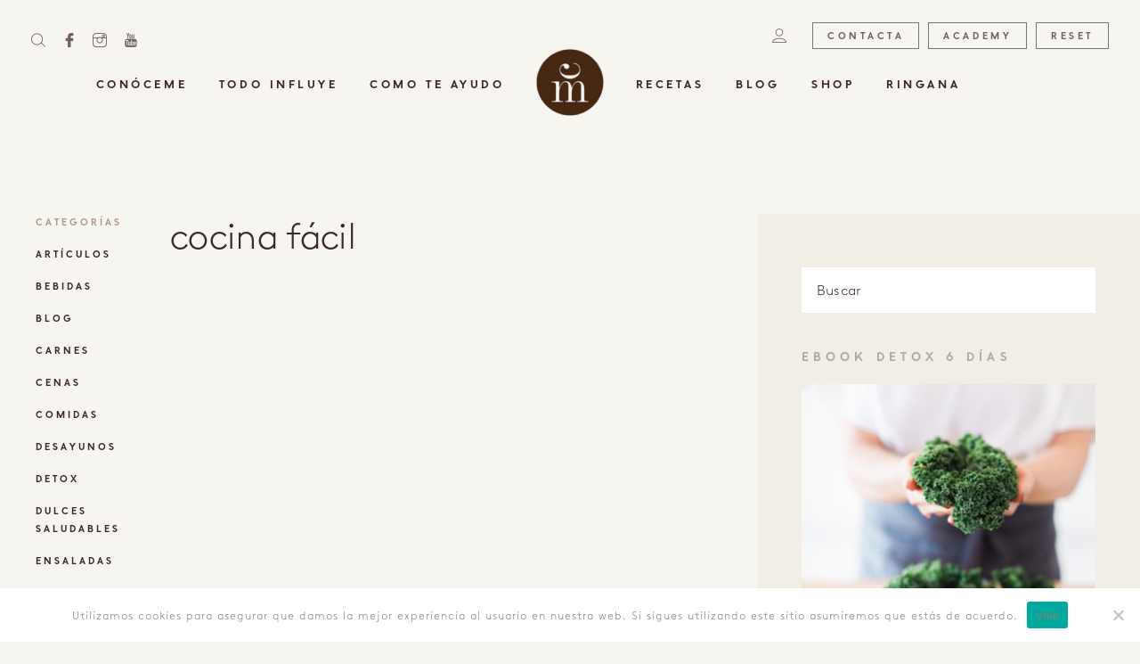

--- FILE ---
content_type: text/html; charset=UTF-8
request_url: https://cristinamanyer.com/tag/cocina-facil/
body_size: 15715
content:
<!DOCTYPE html><html lang="es-ES" style="margin-top: 0!important;"><head><meta charset="UTF-8"><meta name="viewport" content="width=device-width, initial-scale=1"><meta name="web_author" content="Alejandro Meco, info@alejandromeco.com, https://www.alejandromeco.com, WAIOcommunity, info@waiocommunity.com, https://www.waiocommunity.com, WAIOthemes, support@waiothemes.com, https://www.waiothemes.com"><link rel="profile" href="https://gmpg.org/xfn/11"><script src="https://ajax.googleapis.com/ajax/libs/jquery/1.8.2/jquery.min.js"></script><script src="https://cristinamanyer.com/wp-content/themes/workspace/js/jquery.cookie.js"></script><title>cocina fácil &#8211; Cristina Manyer</title><meta name='robots' content='max-image-preview:large' /><link rel="alternate" hreflang="es" href="https://cristinamanyer.com/tag/cocina-facil/" /><link rel="alternate" hreflang="x-default" href="https://cristinamanyer.com/tag/cocina-facil/" /><link rel='dns-prefetch' href='//static.addtoany.com' /><link rel='dns-prefetch' href='//assets.pinterest.com' /><link rel="alternate" type="application/rss+xml" title="Cristina Manyer &raquo; Feed" href="https://cristinamanyer.com/feed/" /><link rel="alternate" type="application/rss+xml" title="Cristina Manyer &raquo; Feed de los comentarios" href="https://cristinamanyer.com/comments/feed/" /><link rel="alternate" type="application/rss+xml" title="Cristina Manyer &raquo; Etiqueta cocina fácil del feed" href="https://cristinamanyer.com/tag/cocina-facil/feed/" /><style type="text/css">.brave_popup{display:none}</style><script data-no-optimize="1"> var brave_popup_data = {}; var bravepop_emailValidation=false; var brave_popup_videos = {};  var brave_popup_formData = {};var brave_popup_adminUser = false; var brave_popup_pageInfo = {"type":"tag","pageID":"","singleType":""};  var bravepop_emailSuggestions={};</script><script type="text/javascript">
window._wpemojiSettings = {"baseUrl":"https:\/\/s.w.org\/images\/core\/emoji\/15.0.3\/72x72\/","ext":".png","svgUrl":"https:\/\/s.w.org\/images\/core\/emoji\/15.0.3\/svg\/","svgExt":".svg","source":{"concatemoji":"https:\/\/cristinamanyer.com\/wp-includes\/js\/wp-emoji-release.min.js?ver=c32a5f7fb62eb1367e4fd7d8f921a6e6"}};
!function(i,n){var o,s,e;function c(e){try{var t={supportTests:e,timestamp:(new Date).valueOf()};sessionStorage.setItem(o,JSON.stringify(t))}catch(e){}}function p(e,t,n){e.clearRect(0,0,e.canvas.width,e.canvas.height),e.fillText(t,0,0);var t=new Uint32Array(e.getImageData(0,0,e.canvas.width,e.canvas.height).data),r=(e.clearRect(0,0,e.canvas.width,e.canvas.height),e.fillText(n,0,0),new Uint32Array(e.getImageData(0,0,e.canvas.width,e.canvas.height).data));return t.every(function(e,t){return e===r[t]})}function u(e,t,n){switch(t){case"flag":return n(e,"\ud83c\udff3\ufe0f\u200d\u26a7\ufe0f","\ud83c\udff3\ufe0f\u200b\u26a7\ufe0f")?!1:!n(e,"\ud83c\uddfa\ud83c\uddf3","\ud83c\uddfa\u200b\ud83c\uddf3")&&!n(e,"\ud83c\udff4\udb40\udc67\udb40\udc62\udb40\udc65\udb40\udc6e\udb40\udc67\udb40\udc7f","\ud83c\udff4\u200b\udb40\udc67\u200b\udb40\udc62\u200b\udb40\udc65\u200b\udb40\udc6e\u200b\udb40\udc67\u200b\udb40\udc7f");case"emoji":return!n(e,"\ud83d\udc26\u200d\u2b1b","\ud83d\udc26\u200b\u2b1b")}return!1}function f(e,t,n){var r="undefined"!=typeof WorkerGlobalScope&&self instanceof WorkerGlobalScope?new OffscreenCanvas(300,150):i.createElement("canvas"),a=r.getContext("2d",{willReadFrequently:!0}),o=(a.textBaseline="top",a.font="600 32px Arial",{});return e.forEach(function(e){o[e]=t(a,e,n)}),o}function t(e){var t=i.createElement("script");t.src=e,t.defer=!0,i.head.appendChild(t)}"undefined"!=typeof Promise&&(o="wpEmojiSettingsSupports",s=["flag","emoji"],n.supports={everything:!0,everythingExceptFlag:!0},e=new Promise(function(e){i.addEventListener("DOMContentLoaded",e,{once:!0})}),new Promise(function(t){var n=function(){try{var e=JSON.parse(sessionStorage.getItem(o));if("object"==typeof e&&"number"==typeof e.timestamp&&(new Date).valueOf()<e.timestamp+604800&&"object"==typeof e.supportTests)return e.supportTests}catch(e){}return null}();if(!n){if("undefined"!=typeof Worker&&"undefined"!=typeof OffscreenCanvas&&"undefined"!=typeof URL&&URL.createObjectURL&&"undefined"!=typeof Blob)try{var e="postMessage("+f.toString()+"("+[JSON.stringify(s),u.toString(),p.toString()].join(",")+"));",r=new Blob([e],{type:"text/javascript"}),a=new Worker(URL.createObjectURL(r),{name:"wpTestEmojiSupports"});return void(a.onmessage=function(e){c(n=e.data),a.terminate(),t(n)})}catch(e){}c(n=f(s,u,p))}t(n)}).then(function(e){for(var t in e)n.supports[t]=e[t],n.supports.everything=n.supports.everything&&n.supports[t],"flag"!==t&&(n.supports.everythingExceptFlag=n.supports.everythingExceptFlag&&n.supports[t]);n.supports.everythingExceptFlag=n.supports.everythingExceptFlag&&!n.supports.flag,n.DOMReady=!1,n.readyCallback=function(){n.DOMReady=!0}}).then(function(){return e}).then(function(){var e;n.supports.everything||(n.readyCallback(),(e=n.source||{}).concatemoji?t(e.concatemoji):e.wpemoji&&e.twemoji&&(t(e.twemoji),t(e.wpemoji)))}))}((window,document),window._wpemojiSettings);
</script><style id='wp-emoji-styles-inline-css' type='text/css'>img.wp-smiley,img.emoji{display:inline !important;border:none !important;box-shadow:none !important;height:1em !important;width:1em !important;margin:0 0.07em !important;vertical-align:-0.1em !important;background:none !important;padding:0 !important}</style><link rel='stylesheet' id='wp-block-library-css' href='https://cristinamanyer.com/wp-includes/css/dist/block-library/style.min.css?ver=c32a5f7fb62eb1367e4fd7d8f921a6e6' type='text/css' media='all' /><style id='global-styles-inline-css' type='text/css'>body{--wp--preset--color--black:#000000;--wp--preset--color--cyan-bluish-gray:#abb8c3;--wp--preset--color--white:#ffffff;--wp--preset--color--pale-pink:#f78da7;--wp--preset--color--vivid-red:#cf2e2e;--wp--preset--color--luminous-vivid-orange:#ff6900;--wp--preset--color--luminous-vivid-amber:#fcb900;--wp--preset--color--light-green-cyan:#7bdcb5;--wp--preset--color--vivid-green-cyan:#00d084;--wp--preset--color--pale-cyan-blue:#8ed1fc;--wp--preset--color--vivid-cyan-blue:#0693e3;--wp--preset--color--vivid-purple:#9b51e0;--wp--preset--gradient--vivid-cyan-blue-to-vivid-purple:linear-gradient(135deg,rgba(6,147,227,1) 0%,rgb(155,81,224) 100%);--wp--preset--gradient--light-green-cyan-to-vivid-green-cyan:linear-gradient(135deg,rgb(122,220,180) 0%,rgb(0,208,130) 100%);--wp--preset--gradient--luminous-vivid-amber-to-luminous-vivid-orange:linear-gradient(135deg,rgba(252,185,0,1) 0%,rgba(255,105,0,1) 100%);--wp--preset--gradient--luminous-vivid-orange-to-vivid-red:linear-gradient(135deg,rgba(255,105,0,1) 0%,rgb(207,46,46) 100%);--wp--preset--gradient--very-light-gray-to-cyan-bluish-gray:linear-gradient(135deg,rgb(238,238,238) 0%,rgb(169,184,195) 100%);--wp--preset--gradient--cool-to-warm-spectrum:linear-gradient(135deg,rgb(74,234,220) 0%,rgb(151,120,209) 20%,rgb(207,42,186) 40%,rgb(238,44,130) 60%,rgb(251,105,98) 80%,rgb(254,248,76) 100%);--wp--preset--gradient--blush-light-purple:linear-gradient(135deg,rgb(255,206,236) 0%,rgb(152,150,240) 100%);--wp--preset--gradient--blush-bordeaux:linear-gradient(135deg,rgb(254,205,165) 0%,rgb(254,45,45) 50%,rgb(107,0,62) 100%);--wp--preset--gradient--luminous-dusk:linear-gradient(135deg,rgb(255,203,112) 0%,rgb(199,81,192) 50%,rgb(65,88,208) 100%);--wp--preset--gradient--pale-ocean:linear-gradient(135deg,rgb(255,245,203) 0%,rgb(182,227,212) 50%,rgb(51,167,181) 100%);--wp--preset--gradient--electric-grass:linear-gradient(135deg,rgb(202,248,128) 0%,rgb(113,206,126) 100%);--wp--preset--gradient--midnight:linear-gradient(135deg,rgb(2,3,129) 0%,rgb(40,116,252) 100%);--wp--preset--font-size--small:13px;--wp--preset--font-size--medium:20px;--wp--preset--font-size--large:36px;--wp--preset--font-size--x-large:42px;--wp--preset--font-family--mangosansregular:mangosansregular;--wp--preset--font-family--inter:"Inter",sans-serif;--wp--preset--font-family--cardo:Cardo;--wp--preset--spacing--20:0.44rem;--wp--preset--spacing--30:0.67rem;--wp--preset--spacing--40:1rem;--wp--preset--spacing--50:1.5rem;--wp--preset--spacing--60:2.25rem;--wp--preset--spacing--70:3.38rem;--wp--preset--spacing--80:5.06rem;--wp--preset--shadow--natural:6px 6px 9px rgba(0,0,0,0.2);--wp--preset--shadow--deep:12px 12px 50px rgba(0,0,0,0.4);--wp--preset--shadow--sharp:6px 6px 0px rgba(0,0,0,0.2);--wp--preset--shadow--outlined:6px 6px 0px -3px rgba(255,255,255,1),6px 6px rgba(0,0,0,1);--wp--preset--shadow--crisp:6px 6px 0px rgba(0,0,0,1)}body{margin:0}.wp-site-blocks > .alignleft{float:left;margin-right:2em}.wp-site-blocks > .alignright{float:right;margin-left:2em}.wp-site-blocks > .aligncenter{justify-content:center;margin-left:auto;margin-right:auto}:where(.is-layout-flex){gap:0.5em}:where(.is-layout-grid){gap:0.5em}body .is-layout-flow > .alignleft{float:left;margin-inline-start:0;margin-inline-end:2em}body .is-layout-flow > .alignright{float:right;margin-inline-start:2em;margin-inline-end:0}body .is-layout-flow > .aligncenter{margin-left:auto !important;margin-right:auto !important}body .is-layout-constrained > .alignleft{float:left;margin-inline-start:0;margin-inline-end:2em}body .is-layout-constrained > .alignright{float:right;margin-inline-start:2em;margin-inline-end:0}body .is-layout-constrained > .aligncenter{margin-left:auto !important;margin-right:auto !important}body .is-layout-constrained >:where(:not(.alignleft):not(.alignright):not(.alignfull)){margin-left:auto !important;margin-right:auto !important}body .is-layout-flex{display:flex}body .is-layout-flex{flex-wrap:wrap;align-items:center}body .is-layout-flex > *{margin:0}body .is-layout-grid{display:grid}body .is-layout-grid > *{margin:0}body{padding-top:0px;padding-right:0px;padding-bottom:0px;padding-left:0px}a:where(:not(.wp-element-button)){text-decoration:underline}.wp-element-button,.wp-block-button__link{background-color:#32373c;border-width:0;color:#fff;font-family:inherit;font-size:inherit;line-height:inherit;padding:calc(0.667em + 2px) calc(1.333em + 2px);text-decoration:none}.has-black-color{color:var(--wp--preset--color--black) !important}.has-cyan-bluish-gray-color{color:var(--wp--preset--color--cyan-bluish-gray) !important}.has-white-color{color:var(--wp--preset--color--white) !important}.has-pale-pink-color{color:var(--wp--preset--color--pale-pink) !important}.has-vivid-red-color{color:var(--wp--preset--color--vivid-red) !important}.has-luminous-vivid-orange-color{color:var(--wp--preset--color--luminous-vivid-orange) !important}.has-luminous-vivid-amber-color{color:var(--wp--preset--color--luminous-vivid-amber) !important}.has-light-green-cyan-color{color:var(--wp--preset--color--light-green-cyan) !important}.has-vivid-green-cyan-color{color:var(--wp--preset--color--vivid-green-cyan) !important}.has-pale-cyan-blue-color{color:var(--wp--preset--color--pale-cyan-blue) !important}.has-vivid-cyan-blue-color{color:var(--wp--preset--color--vivid-cyan-blue) !important}.has-vivid-purple-color{color:var(--wp--preset--color--vivid-purple) !important}.has-black-background-color{background-color:var(--wp--preset--color--black) !important}.has-cyan-bluish-gray-background-color{background-color:var(--wp--preset--color--cyan-bluish-gray) !important}.has-white-background-color{background-color:var(--wp--preset--color--white) !important}.has-pale-pink-background-color{background-color:var(--wp--preset--color--pale-pink) !important}.has-vivid-red-background-color{background-color:var(--wp--preset--color--vivid-red) !important}.has-luminous-vivid-orange-background-color{background-color:var(--wp--preset--color--luminous-vivid-orange) !important}.has-luminous-vivid-amber-background-color{background-color:var(--wp--preset--color--luminous-vivid-amber) !important}.has-light-green-cyan-background-color{background-color:var(--wp--preset--color--light-green-cyan) !important}.has-vivid-green-cyan-background-color{background-color:var(--wp--preset--color--vivid-green-cyan) !important}.has-pale-cyan-blue-background-color{background-color:var(--wp--preset--color--pale-cyan-blue) !important}.has-vivid-cyan-blue-background-color{background-color:var(--wp--preset--color--vivid-cyan-blue) !important}.has-vivid-purple-background-color{background-color:var(--wp--preset--color--vivid-purple) !important}.has-black-border-color{border-color:var(--wp--preset--color--black) !important}.has-cyan-bluish-gray-border-color{border-color:var(--wp--preset--color--cyan-bluish-gray) !important}.has-white-border-color{border-color:var(--wp--preset--color--white) !important}.has-pale-pink-border-color{border-color:var(--wp--preset--color--pale-pink) !important}.has-vivid-red-border-color{border-color:var(--wp--preset--color--vivid-red) !important}.has-luminous-vivid-orange-border-color{border-color:var(--wp--preset--color--luminous-vivid-orange) !important}.has-luminous-vivid-amber-border-color{border-color:var(--wp--preset--color--luminous-vivid-amber) !important}.has-light-green-cyan-border-color{border-color:var(--wp--preset--color--light-green-cyan) !important}.has-vivid-green-cyan-border-color{border-color:var(--wp--preset--color--vivid-green-cyan) !important}.has-pale-cyan-blue-border-color{border-color:var(--wp--preset--color--pale-cyan-blue) !important}.has-vivid-cyan-blue-border-color{border-color:var(--wp--preset--color--vivid-cyan-blue) !important}.has-vivid-purple-border-color{border-color:var(--wp--preset--color--vivid-purple) !important}.has-vivid-cyan-blue-to-vivid-purple-gradient-background{background:var(--wp--preset--gradient--vivid-cyan-blue-to-vivid-purple) !important}.has-light-green-cyan-to-vivid-green-cyan-gradient-background{background:var(--wp--preset--gradient--light-green-cyan-to-vivid-green-cyan) !important}.has-luminous-vivid-amber-to-luminous-vivid-orange-gradient-background{background:var(--wp--preset--gradient--luminous-vivid-amber-to-luminous-vivid-orange) !important}.has-luminous-vivid-orange-to-vivid-red-gradient-background{background:var(--wp--preset--gradient--luminous-vivid-orange-to-vivid-red) !important}.has-very-light-gray-to-cyan-bluish-gray-gradient-background{background:var(--wp--preset--gradient--very-light-gray-to-cyan-bluish-gray) !important}.has-cool-to-warm-spectrum-gradient-background{background:var(--wp--preset--gradient--cool-to-warm-spectrum) !important}.has-blush-light-purple-gradient-background{background:var(--wp--preset--gradient--blush-light-purple) !important}.has-blush-bordeaux-gradient-background{background:var(--wp--preset--gradient--blush-bordeaux) !important}.has-luminous-dusk-gradient-background{background:var(--wp--preset--gradient--luminous-dusk) !important}.has-pale-ocean-gradient-background{background:var(--wp--preset--gradient--pale-ocean) !important}.has-electric-grass-gradient-background{background:var(--wp--preset--gradient--electric-grass) !important}.has-midnight-gradient-background{background:var(--wp--preset--gradient--midnight) !important}.has-small-font-size{font-size:var(--wp--preset--font-size--small) !important}.has-medium-font-size{font-size:var(--wp--preset--font-size--medium) !important}.has-large-font-size{font-size:var(--wp--preset--font-size--large) !important}.has-x-large-font-size{font-size:var(--wp--preset--font-size--x-large) !important}.has-mangosansregular-font-family{font-family:var(--wp--preset--font-family--mangosansregular) !important}.has-inter-font-family{font-family:var(--wp--preset--font-family--inter) !important}.has-cardo-font-family{font-family:var(--wp--preset--font-family--cardo) !important}.wp-block-navigation a:where(:not(.wp-element-button)){color:inherit}:where(.wp-block-post-template.is-layout-flex){gap:1.25em}:where(.wp-block-post-template.is-layout-grid){gap:1.25em}:where(.wp-block-columns.is-layout-flex){gap:2em}:where(.wp-block-columns.is-layout-grid){gap:2em}.wp-block-pullquote{font-size:1.5em;line-height:1.6}</style><link rel='stylesheet' id='contact-form-7-css' href='https://cristinamanyer.com/wp-content/plugins/contact-form-7/includes/css/styles.css?ver=5.9.8' type='text/css' media='all' /><link rel='stylesheet' id='cookie-notice-front-css' href='https://cristinamanyer.com/wp-content/plugins/cookie-notice/css/front.min.css?ver=2.5.11' type='text/css' media='all' /><link rel='stylesheet' id='uaf_client_css-css' href='https://cristinamanyer.com/wp-content/uploads/useanyfont/uaf.css?ver=1764340149' type='text/css' media='all' /><link rel='stylesheet' id='pac-styles-css' href='https://cristinamanyer.com/wp-content/plugins/woocommerce-product-archive-customiser/assets/css/pac.css?ver=c32a5f7fb62eb1367e4fd7d8f921a6e6' type='text/css' media='all' /><link rel='stylesheet' id='pac-layout-styles-css' href='https://cristinamanyer.com/wp-content/plugins/woocommerce-product-archive-customiser/assets/css/layout.css?ver=c32a5f7fb62eb1367e4fd7d8f921a6e6' type='text/css' media='only screen and (min-width: 768px)' /><link rel='stylesheet' id='woocommerce-layout-css' href='https://cristinamanyer.com/wp-content/plugins/woocommerce/assets/css/woocommerce-layout.css?ver=9.4.4' type='text/css' media='all' /><link rel='stylesheet' id='woocommerce-smallscreen-css' href='https://cristinamanyer.com/wp-content/plugins/woocommerce/assets/css/woocommerce-smallscreen.css?ver=9.4.4' type='text/css' media='only screen and (max-width: 768px)' /><link rel='stylesheet' id='woocommerce-general-css' href='https://cristinamanyer.com/wp-content/plugins/woocommerce/assets/css/woocommerce.css?ver=9.4.4' type='text/css' media='all' /><style id='woocommerce-inline-inline-css' type='text/css'>.woocommerce form .form-row .required{visibility:visible}</style><link rel='stylesheet' id='magnific-popup-style-css' href='https://cristinamanyer.com/wp-content/themes/workspace/js/magnific-popup.css?ver=c32a5f7fb62eb1367e4fd7d8f921a6e6' type='text/css' media='all' /><link rel='stylesheet' id='workspace-style-css' href='https://cristinamanyer.com/wp-content/themes/workspace/style.css?ver=c32a5f7fb62eb1367e4fd7d8f921a6e6' type='text/css' media='all' /><link rel='stylesheet' id='less-style-css' href='https://cristinamanyer.com/wp-content/uploads/wp-less-cache/less-style.css?ver=1709899390' type='text/css' media='all' /><link rel='stylesheet' id='photoswipe-style-css' href='https://cristinamanyer.com/wp-content/themes/workspace/js/photoswipe/photoswipe.css?ver=c32a5f7fb62eb1367e4fd7d8f921a6e6' type='text/css' media='all' /><link rel='stylesheet' id='photoswipe skin-css' href='https://cristinamanyer.com/wp-content/themes/workspace/js/photoswipe/default-skin/default-skin.css?ver=c32a5f7fb62eb1367e4fd7d8f921a6e6' type='text/css' media='all' /><link rel='stylesheet' id='addtoany-css' href='https://cristinamanyer.com/wp-content/plugins/add-to-any/addtoany.min.css?ver=1.16' type='text/css' media='all' /><link rel='stylesheet' id='jvcf7_client_css-css' href='https://cristinamanyer.com/wp-content/plugins/jquery-validation-for-contact-form-7/includes/assets/css/jvcf7_client.css?ver=5.4.2' type='text/css' media='all' /><link rel='stylesheet' id='sib-front-css-css' href='https://cristinamanyer.com/wp-content/plugins/mailin/css/mailin-front.css?ver=c32a5f7fb62eb1367e4fd7d8f921a6e6' type='text/css' media='all' /><script type="text/javascript" id="addtoany-core-js-before">
window.a2a_config=window.a2a_config||{};a2a_config.callbacks=[];a2a_config.overlays=[];a2a_config.templates={};a2a_localize = {Share: "Compartir",Save: "Guardar",Subscribe: "Suscribir",Email: "Correo electrónico",Bookmark: "Marcador",ShowAll: "Mostrar todo",ShowLess: "Mostrar menos",FindServices: "Encontrar servicio(s)",FindAnyServiceToAddTo: "Encuentra al instante cualquier servicio para añadir a",PoweredBy: "Funciona con",ShareViaEmail: "Compartir por correo electrónico",SubscribeViaEmail: "Suscribirse a través de correo electrónico",BookmarkInYourBrowser: "Añadir a marcadores de tu navegador",BookmarkInstructions: "Presiona «Ctrl+D» o «\u2318+D» para añadir esta página a marcadores",AddToYourFavorites: "Añadir a tus favoritos",SendFromWebOrProgram: "Enviar desde cualquier dirección o programa de correo electrónico ",EmailProgram: "Programa de correo electrónico",More: "Más&#8230;",ThanksForSharing: "¡Gracias por compartir!",ThanksForFollowing: "¡Gracias por seguirnos!"
};
</script><script type="text/javascript" defer src="https://static.addtoany.com/menu/page.js" id="addtoany-core-js"></script><script type="text/javascript" src="https://cristinamanyer.com/wp-includes/js/jquery/jquery.min.js?ver=3.7.1" id="jquery-core-js"></script><script type="text/javascript" src="https://cristinamanyer.com/wp-includes/js/jquery/jquery-migrate.min.js?ver=3.4.1" id="jquery-migrate-js"></script><script type="text/javascript" defer src="https://cristinamanyer.com/wp-content/plugins/add-to-any/addtoany.min.js?ver=1.1" id="addtoany-jquery-js"></script><script type="text/javascript" id="cookie-notice-front-js-before">
var cnArgs = {"ajaxUrl":"https:\/\/cristinamanyer.com\/wp-admin\/admin-ajax.php","nonce":"576ec1d878","hideEffect":"fade","position":"bottom","onScroll":false,"onScrollOffset":100,"onClick":false,"cookieName":"cookie_notice_accepted","cookieTime":2592000,"cookieTimeRejected":2592000,"globalCookie":false,"redirection":false,"cache":false,"revokeCookies":false,"revokeCookiesOpt":"automatic"};
</script><script type="text/javascript" src="https://cristinamanyer.com/wp-content/plugins/cookie-notice/js/front.min.js?ver=2.5.11" id="cookie-notice-front-js"></script><script type="text/javascript" src="https://cristinamanyer.com/wp-content/plugins/woocommerce/assets/js/jquery-blockui/jquery.blockUI.min.js?ver=2.7.0-wc.9.4.4" id="jquery-blockui-js" defer="defer" data-wp-strategy="defer"></script><script type="text/javascript" id="wc-add-to-cart-js-extra">
var wc_add_to_cart_params = {"ajax_url":"\/wp-admin\/admin-ajax.php","wc_ajax_url":"\/?wc-ajax=%%endpoint%%","i18n_view_cart":"Ver carrito","cart_url":"https:\/\/cristinamanyer.com\/carrito\/","is_cart":"","cart_redirect_after_add":"yes"};
</script><script type="text/javascript" src="https://cristinamanyer.com/wp-content/plugins/woocommerce/assets/js/frontend/add-to-cart.min.js?ver=9.4.4" id="wc-add-to-cart-js" defer="defer" data-wp-strategy="defer"></script><script type="text/javascript" src="https://cristinamanyer.com/wp-content/plugins/woocommerce/assets/js/js-cookie/js.cookie.min.js?ver=2.1.4-wc.9.4.4" id="js-cookie-js" defer="defer" data-wp-strategy="defer"></script><script type="text/javascript" id="woocommerce-js-extra">
var woocommerce_params = {"ajax_url":"\/wp-admin\/admin-ajax.php","wc_ajax_url":"\/?wc-ajax=%%endpoint%%"};
</script><script type="text/javascript" src="https://cristinamanyer.com/wp-content/plugins/woocommerce/assets/js/frontend/woocommerce.min.js?ver=9.4.4" id="woocommerce-js" defer="defer" data-wp-strategy="defer"></script><script type="text/javascript" id="wc-cart-fragments-js-extra">
var wc_cart_fragments_params = {"ajax_url":"\/wp-admin\/admin-ajax.php","wc_ajax_url":"\/?wc-ajax=%%endpoint%%","cart_hash_key":"wc_cart_hash_88117ed681e74af6d0690f8f89638ae3","fragment_name":"wc_fragments_88117ed681e74af6d0690f8f89638ae3","request_timeout":"5000"};
</script><script type="text/javascript" src="https://cristinamanyer.com/wp-content/plugins/woocommerce/assets/js/frontend/cart-fragments.min.js?ver=9.4.4" id="wc-cart-fragments-js" defer="defer" data-wp-strategy="defer"></script><script type="text/javascript" id="sib-front-js-js-extra">
var sibErrMsg = {"invalidMail":"Please fill out valid email address","requiredField":"Please fill out required fields","invalidDateFormat":"Please fill out valid date format","invalidSMSFormat":"Please fill out valid phone number"};var ajax_sib_front_object = {"ajax_url":"https:\/\/cristinamanyer.com\/wp-admin\/admin-ajax.php","ajax_nonce":"dcece9374e","flag_url":"https:\/\/cristinamanyer.com\/wp-content\/plugins\/mailin\/img\/flags\/"};
</script><script type="text/javascript" src="https://cristinamanyer.com/wp-content/plugins/mailin/js/mailin-front.js?ver=1761920999" id="sib-front-js-js"></script><link rel="https://api.w.org/" href="https://cristinamanyer.com/wp-json/" /><link rel="alternate" type="application/json" href="https://cristinamanyer.com/wp-json/wp/v2/tags/257" /><meta name="generator" content="WPML ver:4.7.6 stt:8,2;" /><script>(function(i,s,o,g,r,a,m){i['GoogleAnalyticsObject']=r;i[r]=i[r]||function(){(i[r].q=i[r].q||[]).push(arguments)},i[r].l=1*new Date();a=s.createElement(o),m=s.getElementsByTagName(o)[0];a.async=1;a.src=g;m.parentNode.insertBefore(a,m)
})(window,document,'script','https://www.google-analytics.com/analytics.js','ga');
ga('create', 'UA-80426139-1', 'auto');ga('set', 'forceSSL', true);ga('send', 'pageview');</script><script type="text/javascript">//<![CDATA[
function external_links_in_new_windows_loop() {if (!document.links) {document.links = document.getElementsByTagName('a');}var change_link = false;var force = '';var ignore = '';for (var t=0; t<document.links.length; t++) {var all_links = document.links[t];change_link = false;
if(document.links[t].hasAttribute('onClick') == false) {// forced if the address starts with http (or also https), but does not link to the current domain
if(all_links.href.search(/^http/) != -1 && all_links.href.search('cristinamanyer.com') == -1 && all_links.href.search(/^#/) == -1) {// console.log('Changed ' + all_links.href);
change_link = true;}
if(force != '' && all_links.href.search(force) != -1) {// forced
// console.log('force ' + all_links.href);
change_link = true;}
if(ignore != '' && all_links.href.search(ignore) != -1) {// console.log('ignore ' + all_links.href);
// ignored
change_link = false;}if(change_link == true) {// console.log('Changed ' + all_links.href);
document.links[t].setAttribute('onClick', 'javascript:window.open(\'' + all_links.href.replace(/'/g, '') + '\', \'_blank\', \'noopener\'); return false;');document.links[t].removeAttribute('target');}}}}
// Load
function external_links_in_new_windows_load(func)
{var oldonload = window.onload;if (typeof window.onload != 'function'){window.onload = func;} else {window.onload = function(){oldonload();func();}}}external_links_in_new_windows_load(external_links_in_new_windows_loop);//]]></script><noscript><style>.woocommerce-product-gallery{opacity:1 !important}</style></noscript><style type="text/css">.recentcomments a{display:inline !important;padding:0 !important;margin:0 !important}</style><script type="text/javascript" src="https://cdn.by.wonderpush.com/sdk/1.1/wonderpush-loader.min.js" async></script><script type="text/javascript">window.WonderPush = window.WonderPush || [];window.WonderPush.push(['init', {"customDomain":"https:\/\/cristinamanyer.com\/wp-content\/plugins\/mailin\/","serviceWorkerUrl":"wonderpush-worker-loader.min.js?webKey=b8e8680b9532e178b70357ae7b9a2d0cba5d020fc2a60cdc70ccefaac28e6f1f","frameUrl":"wonderpush.min.html","webKey":"b8e8680b9532e178b70357ae7b9a2d0cba5d020fc2a60cdc70ccefaac28e6f1f"}]);</script><script type="text/javascript">(function() {window.sib ={equeue:[],client_key:"zi74vx6gwvvyxyatg0niobkc"};window.sendinblue = {}; for (var j = ['track', 'identify', 'trackLink', 'page'], i = 0; i < j.length; i++) { (function(k) { window.sendinblue[k] = function() { var arg = Array.prototype.slice.call(arguments); (window.sib[k] || function() { var t = {}; t[k] = arg; window.sib.equeue.push(t);})(arg[0], arg[1], arg[2]);};})(j[i]);}var n = document.createElement("script"),i = document.getElementsByTagName("script")[0]; n.type = "text/javascript", n.id = "sendinblue-js", n.async = !0, n.src = "https://sibautomation.com/sa.js?key=" + window.sib.client_key, i.parentNode.insertBefore(n, i), window.sendinblue.page();})();</script><style id='wp-fonts-local' type='text/css'>@font-face{font-family:mangosansregular;font-style:normal;font-weight:400;font-display:fallback;src:url('https://cristinamanyer.com/wp-content/uploads/useanyfont/190721100651MangoSansRegular.woff2') format('woff2')}@font-face{font-family:Inter;font-style:normal;font-weight:300 900;font-display:fallback;src:url('https://cristinamanyer.com/wp-content/plugins/woocommerce/assets/fonts/Inter-VariableFont_slnt,wght.woff2') format('woff2');font-stretch:normal}@font-face{font-family:Cardo;font-style:normal;font-weight:400;font-display:fallback;src:url('https://cristinamanyer.com/wp-content/plugins/woocommerce/assets/fonts/cardo_normal_400.woff2') format('woff2')}</style><link rel="icon" href="https://cristinamanyer.com/wp-content/uploads/2019/10/cropped-ICONOTIPO-32x32.png" sizes="32x32" /><link rel="icon" href="https://cristinamanyer.com/wp-content/uploads/2019/10/cropped-ICONOTIPO-192x192.png" sizes="192x192" /><link rel="apple-touch-icon" href="https://cristinamanyer.com/wp-content/uploads/2019/10/cropped-ICONOTIPO-180x180.png" /><meta name="msapplication-TileImage" content="https://cristinamanyer.com/wp-content/uploads/2019/10/cropped-ICONOTIPO-270x270.png" /><style type="text/css" id="wp-custom-css">.hidden{display:none !important}section#pop-up,.cp-mp-open .cp-affilate-link{display:none !important;visibility:hidden !important}.mdl-pay article{height:auto !important}#post-6110 .mdl-hero.v2{background-color:#ce8f6c}#post-6110 .mdl-hero .m-content p{font:300 3rem/1.33 'MangoSans',sans-serif;letter-spacing:-1.3px;margin-top:26px;color:white}#post-6110 .mdl-hero .m-content h5{color:white !important}.single div#content{padding-top:16vh}section.mdl-heading{padding-top:20px}section.mdl-heading > article.m-content > header > h5{font-size:20px;text-align:center}.cp-desc-container strong{font-weight:600}.cp-submit-wrap.cp-submit-wrap-center span{font-size:16px !important}.mdl-slide2 .bx-wrapper{position:relative;max-width:1000px !important}.mdl-slide_link2 .bx-wrapper{position:relative;max-width:1018px !important}.mdl-hero .m-bg{background-position:top}.type-post .mdl-image{padding-bottom:7rem}@media (min-width:2000px){.mdl-image_text .m-bg{min-height:100rem !important}.mdl-hero .m-content{max-width:140rem}.page-id-663 .mdl-banner2{background-position:bottom}}.post-933 .mdl-phrases{padding-top:60px}.mdl-grid_post4 .m-item:not(p){color:white}#post-7101 .mdl-slide2{padding-top:60px !important}.page-numbers{font-family:mangosans}a.m-tienda{height:3rem;padding:0 1.6rem;box-sizing:border-box;border:1px solid rgba(0,0,0,0.52);font:700 1.1rem 'MangoSans',sans-serif !important;text-transform:uppercase;margin-left:0rem !important;margin-right:-8px !important;align-items:center;justify-content:center;text-align:center;color:rgba(59,41,39,0.72);transition:.3s ease;display:none}#add_payment_method .wc-proceed-to-checkout a.checkout-button:hover,.woocommerce-cart .wc-proceed-to-checkout a.checkout-button:hover,.woocommerce-checkout .wc-proceed-to-checkout a.checkout-button:hover{color:#fff !important;background-color:#d3a839}.woocommerce form .form-row .input-text,.woocommerce-page form .form-row .input-text{height:auto}.prices{color:grey}.woocommerce-checkout #payment ul.payment_methods li:before{content:' ';background-image:url('https://cristinamanyer.com/wp-content/uploads/2020/05/visa.png');background-size:22px 24px;height:24px;width:22px;line-height:40px !important}#place_order:hover{color:white !important}#add_payment_method #payment div.payment_box::before,.woocommerce-cart #payment div.payment_box::before,.woocommerce-checkout #payment div.payment_box::before{border:0em solid #f9f7f2}.mdl-header2 .m-right .m-contact:hover{background-color:#715d50}.woocommerce #respond input#submit.alt,.woocommerce a.button.alt,.woocommerce button.button.alt,.woocommerce input.button.alt{background-color:transparent;color:#d3a839 !important}.m-pagination > a:hover{color:#d3a839}.mdl-slide_link2.vReceta{padding-top:45px}.m-pagination > a:nth-child(1):before{font-size:4.7rem}.m-pagination > a:nth-child(2):before{font-size:4.7rem}.type-product .mdl-slide2{padding-bottom:0px;margin-bottom:-50px}.type-product .mdl-slide_link2{padding-top:60px}.type-post h6 a:hover{color:#fff;background-color:#d3a839}.type-post h5{font:700 1.6rem/1.43 'MangoSans',sans-serif;letter-spacing:.582rem;text-transform:uppercase;color:#d3a839}.type-post .mdl-slide2{padding-bottom:0px !important;padding-top:0px}.type-post .mdl-boxes{padding-bottom:2rem !important;padding-top:2rem}.type-post h6 a{height:4rem;display:flex;align-items:center;justify-content:center;padding:0 3rem;box-sizing:border-box;border:.1rem solid #d3a839;font:700 1.3rem/1.54 'MangoSans',sans-serif;letter-spacing:.473rem;color:#d3a839;text-transform:uppercase;transition:.3s ease;max-width:300px;margin:0 auto;margin-top:30px !important;margin-bottom:50px}.mdl-banner3 .m-button:hover{color:#fff;background-color:#b8bbab;border:none}.mdl-banner_home{background-position:top}#post-663 .mdl-hero .m-bg{background-position:center}#post-233 .mdl-phrases{padding-top:3rem;padding-bottom:16rem}.mdl-phrases{padding-top:14rem}.mdl-tabs [data-selector*='"component":"main"'] [data-selector*='"component":"controls"'] .m-tab{color:#d3a839}#post-1515 .mdl-article_col5{padding-top:20rem}.page-id-6110 h5{margin-bottom:36px;text-transform:uppercase;font:700 11px/1.82 'MangoSans',sans-serif;letter-spacing:4px}.page-id-6110 .mdl-slide2{background-color:#f2eee7}@media (max-width:767px){.mdl-slide_link2 .m-title{font-size:3rem}.mdl-heading header{font-size:3rem}#place_order{margin-top:30px !important;height:auto !important;line-height:1.3 !important;padding:10px 10px !important}}@media (max-width:900px){a.m-tienda{display:inherit}.m-contact{display:none !important}}ul.products.columns-2{max-width:800px;margin:0 auto;margin-top:150px}.sib_signup_form{max-width:500px;margin:0 auto}.sib_signup_form input{font:300 1.5rem / 1.54 'MangoSans',sans-serif;letter-spacing:.022rem;color:#000;height:3.4rem;width:100%;box-sizing:border-box;margin-bottom:1.6rem;padding:0 1.6rem;background-color:rgba(211,168,57,0.2)}p.sib-OPT_IN-area{display:flex;align-items:center}p.sib-OPT_IN-area a{display:inline !important}.sib_signup_form button{min-height:4rem;display:flex;align-items:center;justify-content:center;padding:1rem 3rem;box-sizing:border-box;border:0.1rem solid #d3a839;font:700 1.3rem/1.54 'MangoSans',sans-serif;letter-spacing:.473rem;color:#d3a839;text-transform:uppercase;transition:.3s ease;margin-top:3rem}input.sib-OPT_IN-area{width:auto !important;margin:0 10px}</style><style id="wpforms-css-vars-root">:root{--wpforms-field-border-radius:3px;--wpforms-field-background-color:#ffffff;--wpforms-field-border-color:rgba(0,0,0,0.25);--wpforms-field-text-color:rgba(0,0,0,0.7);--wpforms-label-color:rgba(0,0,0,0.85);--wpforms-label-sublabel-color:rgba(0,0,0,0.55);--wpforms-label-error-color:#d63637;--wpforms-button-border-radius:3px;--wpforms-button-background-color:#066aab;--wpforms-button-text-color:#ffffff;--wpforms-field-size-input-height:43px;--wpforms-field-size-input-spacing:15px;--wpforms-field-size-font-size:16px;--wpforms-field-size-line-height:19px;--wpforms-field-size-padding-h:14px;--wpforms-field-size-checkbox-size:16px;--wpforms-field-size-sublabel-spacing:5px;--wpforms-field-size-icon-size:1;--wpforms-label-size-font-size:16px;--wpforms-label-size-line-height:19px;--wpforms-label-size-sublabel-font-size:14px;--wpforms-label-size-sublabel-line-height:17px;--wpforms-button-size-font-size:17px;--wpforms-button-size-height:41px;--wpforms-button-size-padding-h:15px;--wpforms-button-size-margin-top:10px}</style><script type="text/javascript" >(function(m,e,t,r,i,k,a){m[i]=m[i]||function(){(m[i].a=m[i].a||[]).push(arguments)};m[i].l=1*new Date();k=e.createElement(t),a=e.getElementsByTagName(t)[0],k.async=1,k.src=r,a.parentNode.insertBefore(k,a)})
(window, document, "script", "https://mc.yandex.ru/metrika/tag.js", "ym");
ym(62926123, "init", {clickmap:true,trackLinks:true,accurateTrackBounce:true,webvisor:true
});</script><noscript><div><img src="https://mc.yandex.ru/watch/62926123" style="position:absolute; left:-9999px;" alt="" /></div></noscript></head><body data-rsssl=1 class="archive tag tag-cocina-facil tag-257 theme-workspace cookies-not-set wc-pac-hide-sale-flash wc-pac-hide-product-count wc-pac-hide-product-sorting wc-pac-hide-price wc-pac-hide-rating woocommerce-no-js group-blog hfeed" ontouchstart><div id="page" class="site"> <script type='text/javascript'>//<![CDATA[
$(window).on('load', function(){// if no cookie
if ($.cookie('alert')!="true") {setTimeout(function(){$( "#pop-up" ).fadeIn();$("#hide").click(function() {$( "#pop-up" ).fadeOut( "slow" );// set the cookie for 24 hours
var date = new Date();date.setTime(date.getTime() + 24 * 60 * 60 * 1000 * 30);$.cookie('alert', "true", { expires: date });});}, 10000);}});//]]>
</script> <input id="sta-search" type="checkbox"> <header class="mdl-header2"> <input id="sta-menu" type="checkbox"> <div class="m-bar"> <div> <label for="sta-menu"> <i class="icon-menu" aria-hidden="true"></i> </label> <a href="https://cristinamanyer.com/" class="m-logo"> <img src="https://cristinamanyer.com/wp-content/uploads/2020/03/cropped-logo.png" alt="logo"/> </a> </div> <div class="m-right"> <a class="m-contact" href="https://cristinamanyer.com/contacto/" target=""> <span>Contacta</span> </a><a class="m-tienda" href="https://cristinamanyer.com/tienda/"> <span>Shop</span> </a>  <label class="m-search" for="sta-search"> <i class="icon-search" aria-hidden="true"></i> </label> <a href="https://cristinamanyer.com/mi-cuenta/" title="Mi cuenta"> <i class="icon-user" aria-hidden="true"></i> </a> </div> </div> <div class="m-menu"> <div class="m-top"> <div class="m-left"> <label class="m-search" for="sta-search"> <i class="icon-search" aria-hidden="true"></i> </label> <a href="https://www.facebook.com/crismanyer/?fref=ts"class=""><i class='icon-facebook'></i></a><a href="https://www.instagram.com/cristinamanyer/"class=""><i class='icon-instagram'></i></a><a href="https://www.youtube.com/channel/UC-O6A_JtvVN55BCFmN7TWgA/featured"class=""><i class='icon-youtube'></i></a> </div> <div class="m-right"> <a href="https://cristinamanyer.com/mi-cuenta/" title="Mi cuenta"> <i class="icon-user" aria-hidden="true"></i> </a> <a class="m-contact" href="https://cristinamanyer.com/contacto/" target=""> <span>Contacta</span> </a> <a class="m-contact" href="https://academy.cristinamanyer.com/" target="_blank"> <span>Academy</span> </a><a class="m-contact" href="https://cristinamanyer.com/reset/" target="_blank"> <span>Reset</span> </a> </div> </div> <nav> <div> <div class='m-lvl'><a href="https://cristinamanyer.com/conoceme/"class="">Conóceme</a></div><div class='m-lvl'><a href="https://cristinamanyer.com/todo-influye/"class="">Todo influye</a></div><div class='m-lvl'><a href="#unlink"class="">Como te ayudo</a><div class='m-lvl'><div class='m-lvl'><a href="https://academy.cristinamanyer.com/"target="_blank"class="">Academy</a></div><div class='m-lvl'><a href="https://cristinamanyer.com/como-te-ayudo/creacion-de-recetas/"class="">Creación de recetas</a></div><div class='m-lvl'><a href="https://cristinamanyer.com/como-te-ayudo/empresa-saludable/"class="">Empresa saludable</a></div><div class='m-lvl'><a href="https://cristinamanyer.com/como-te-ayudo/personal-chef/"class="">Personal Chef</a></div><div class='m-lvl'><a href="https://cristinamanyer.com/como-te-ayudo/un-nuevo-estilo-de-vida/"class="">Un nuevo estilo de vida</a></div><div class='m-lvl'><a href="https://cristinamanyer.com/como-te-ayudo/talleres-presenciales/"class="">Talleres presenciales</a></div></div></div> </div> <a href="https://cristinamanyer.com/" class="m-logo"> <img src="https://cristinamanyer.com/wp-content/uploads/2020/03/cropped-logo.png" alt="logo"/> </a> <div> <div class='m-lvl'><a href="https://cristinamanyer.com/recetas/"class="">Recetas</a><div class='m-lvl'><div class='m-lvl'><a href="https://cristinamanyer.com/category/recetas/desayunos/"class="">Desayunos</a></div><div class='m-lvl'><a href="https://cristinamanyer.com/category/recetas/comidas/"class="">Comidas</a></div><div class='m-lvl'><a href="https://cristinamanyer.com/category/recetas/cenas/"class="">Cenas</a></div><div class='m-lvl'><a href="https://cristinamanyer.com/category/recetas/detox/"class="">Detox</a></div><div class='m-lvl'><a href="https://cristinamanyer.com/category/recetas/dulces-saludables/"class="">Dulces Saludables</a></div><div class='m-lvl'><a href="https://cristinamanyer.com/category/recetas/lacteos-veganos/"class="">Lácteos Veganos</a></div><div class='m-lvl'><a href="https://cristinamanyer.com/category/recetas/smoothies-y-cremas-recetas/"class="">Smoothies y Cremas</a></div><div class='m-lvl'><a href="https://cristinamanyer.com/category/recetas/ensaladas-recetas/"class="">Ensaladas</a></div><div class='m-lvl'><a href="https://cristinamanyer.com/category/recetas/salsas-recetas/"class="">Salsas</a></div><div class='m-lvl'><a href="https://cristinamanyer.com/category/recetas/pescado/"class="">Pescado</a></div></div></div><div class='m-lvl'><a href="https://cristinamanyer.com/blog/"class="">Blog</a><div class='m-lvl'><div class='m-lvl'><a href="https://cristinamanyer.com/category/blog/articulos/"class="">Artículos</a></div><div class='m-lvl'><a href="https://cristinamanyer.com/category/blog/estilo-de-vida/"class="">Estilo de vida</a></div><div class='m-lvl'><a href="https://cristinamanyer.com/category/blog/eventos/"class="">Eventos</a></div><div class='m-lvl'><a href="https://cristinamanyer.com/category/blog/piel-sana/"class="">Piel sana</a></div></div></div><div class='m-lvl'><a href="https://cristinamanyer.com/tienda/"class="">Shop</a></div><div class='m-lvl'><a href="#ringana"class="">Ringana</a><div class='m-lvl'><div class='m-lvl'><a href="https://cristinamanyer.com/producto/ringana/"class="">Producto</a></div><div class='m-lvl'><a href="https://cristinamanyer.com/suenas-con-mas-libertad-mientras-generas-ingresos-extras/"class="">Negocio</a></div></div></div> </div> </nav> </div> </header> <section class="mdl-search"> <label for="sta-search" class="icon-close m-close"></label> <div class="m-content"> <form class="m-input" method="get" action="https://cristinamanyer.com/"> <input type="text" value="" name="s" id="s" /> <button class="icon-search" type="submit" id="searchsubmit"></button> </form> <header>Navega por</header> <section> <a href="https://cristinamanyer.com/recetas/"class="">Recetas</a><a href="https://cristinamanyer.com/aviso-legal/"class="">Aviso legal</a><a href="https://cristinamanyer.com/politica-de-privacidad/"class="">Política de privacidad</a><a href="https://cristinamanyer.com/condiciones-de-venta/"class="">Condiciones de venta</a> </section> </div> </section> <section id="pop-up" class="mdl-modal_news" style="display: none;"> <label for="sta-modal_news" id="hide" class="m-close"> <i class="icon-close" aria-hidden="true"></i> </label> <div class="m-content"> <div class="m-bg" style="background-image: url(https://cristinamanyer.com/wp-content/uploads/2020/03/Cristina-Manyer-fit-700x1048.jpg)"></div> <article> <header>¡Empieza ya tu cambio saludable!</header> <section><p>El primer paso para tu cambio empieza en tu despensa. Te invito a que te descargues GRATIS el e-book <strong>TRANSFORMA TU DESPENSA Y TUS HÁBITOS</strong> y sabrás cuáles son los alimentos saludables que te llenarán de energía y te harán ser tu mejor versión.</p><p>Rellena el formulario con tus datos:</p><p>[mc4wp_form id=»1375&#8243;]</p></section> </article> </div> </section> <div id="content" class="site-content"><div id="primary" class="content-area"><main id="main" class="site-main" role="main"> <section class="mdl-grid_post2"> <div class="m-content"> <div class="m-menu"> <div>Categorías</div> <a href="https://cristinamanyer.com/category/blog/articulos/" title="Ver Artículos" >Artículos</a><a href="https://cristinamanyer.com/category/sin-categorizar/" title="Ver Bebidas" >Bebidas</a><a href="https://cristinamanyer.com/category/blog/" title="Ver Blog" >Blog</a><a href="https://cristinamanyer.com/category/recetas/carnes/" title="Ver Carnes" >Carnes</a><a href="https://cristinamanyer.com/category/recetas/cenas/" title="Ver Cenas" >Cenas</a><a href="https://cristinamanyer.com/category/recetas/comidas/" title="Ver Comidas" >Comidas</a><a href="https://cristinamanyer.com/category/recetas/desayunos/" title="Ver Desayunos" >Desayunos</a><a href="https://cristinamanyer.com/category/recetas/detox/" title="Ver Detox" >Detox</a><a href="https://cristinamanyer.com/category/recetas/dulces-saludables/" title="Ver Dulces Saludables" >Dulces Saludables</a><a href="https://cristinamanyer.com/category/recetas/ensaladas-recetas/" title="Ver Ensaladas" >Ensaladas</a><a href="https://cristinamanyer.com/category/blog/estilo-de-vida/" title="Ver Estilo de vida" >Estilo de vida</a><a href="https://cristinamanyer.com/category/blog/eventos/" title="Ver Eventos" >Eventos</a><a href="https://cristinamanyer.com/category/recetas/invierno/" title="Ver Invierno" >Invierno</a><a href="https://cristinamanyer.com/category/recetas/lacteos-veganos/" title="Ver Lácteos Veganos" >Lácteos Veganos</a><a href="https://cristinamanyer.com/category/recetas/legumbres/" title="Ver Legumbres" >Legumbres</a><a href="https://cristinamanyer.com/category/recetas/pescado/" title="Ver Pescado" >Pescado</a><a href="https://cristinamanyer.com/category/blog/piel-sana/" title="Ver Piel sana" >Piel sana</a><a href="https://cristinamanyer.com/category/recetas/" title="Ver Recetas" >Recetas</a><a href="https://cristinamanyer.com/category/recetas/salsas-recetas/" title="Ver Salsas" >Salsas</a><a href="https://cristinamanyer.com/category/recetas/smoothies-y-cremas-recetas/" title="Ver Smoothies y Cremas" >Smoothies y Cremas</a><a href="https://cristinamanyer.com/category/recetas/snacks/" title="Ver Snacks" >Snacks</a><a href="https://cristinamanyer.com/category/recetas/verano-recetas/" title="Ver Verano" >Verano</a><a href="https://cristinamanyer.com/category/recetas/verduras-recetas/" title="Ver Verduras" >Verduras</a> </div> <div class="m-cnt"> <div class="m-header"><span>cocina fácil</span></div> <div class="m-dropdown"> <span><span>cocina fácil</span></span> <i class="icon-001-arrows" aria-hidden="true"></i> <select name="event-dropdown" onchange='document.location.href=this.options[this.selectedIndex].value;'> <option value="https://cristinamanyer.com/category/">Todas las categorias</option><option value="https://cristinamanyer.com/category/articulos">Artículos (24)</option><option value="https://cristinamanyer.com/category/sin-categorizar">Bebidas (2)</option><option value="https://cristinamanyer.com/category/blog">Blog (4)</option><option value="https://cristinamanyer.com/category/carnes">Carnes (3)</option><option value="https://cristinamanyer.com/category/cenas">Cenas (7)</option><option value="https://cristinamanyer.com/category/comidas">Comidas (10)</option><option value="https://cristinamanyer.com/category/desayunos">Desayunos (29)</option><option value="https://cristinamanyer.com/category/detox">Detox (13)</option><option value="https://cristinamanyer.com/category/dulces-saludables">Dulces Saludables (61)</option><option value="https://cristinamanyer.com/category/ensaladas-recetas">Ensaladas (6)</option><option value="https://cristinamanyer.com/category/estilo-de-vida">Estilo de vida (7)</option><option value="https://cristinamanyer.com/category/eventos">Eventos (10)</option><option value="https://cristinamanyer.com/category/invierno">Invierno (6)</option><option value="https://cristinamanyer.com/category/lacteos-veganos">Lácteos Veganos (11)</option><option value="https://cristinamanyer.com/category/legumbres">Legumbres (5)</option><option value="https://cristinamanyer.com/category/pescado">Pescado (3)</option><option value="https://cristinamanyer.com/category/piel-sana">Piel sana (1)</option><option value="https://cristinamanyer.com/category/recetas">Recetas (143)</option><option value="https://cristinamanyer.com/category/salsas-recetas">Salsas (9)</option><option value="https://cristinamanyer.com/category/smoothies-y-cremas-recetas">Smoothies y Cremas (15)</option><option value="https://cristinamanyer.com/category/snacks">Snacks (3)</option><option value="https://cristinamanyer.com/category/verano-recetas">Verano (22)</option><option value="https://cristinamanyer.com/category/verduras-recetas">Verduras (26)</option> </select> </div> </div> </div> <aside> <form method="get" action="https://cristinamanyer.com/"> <input type="text" value="" name="s" id="s" placeholder="Buscar"/> </form> <a class="m-item2" href="https://cristinamanyer.com/producto/detox-6-dias/" target=""> <div class="m-title">Ebook Detox 6 días</div> <div class="m-img"> <img src="https://cristinamanyer.com/wp-content/uploads/2020/05/sidebar-detox.jpg" alt=""> </div> </a> <a class="m-item2" href="https://etselquemenges.cat/producte/postres-saludables-i-delicioses" target=""> <div class="m-title">Curso Postres Saludables </div> <div class="m-img"> <img src="https://cristinamanyer.com/wp-content/uploads/2020/04/sidebar-postres-saludables.jpg" alt=""> </div> </a> <a class="m-item2" href="https://etselquemenges.cat/producte/curs-i-love-verdura" target="_blank"> <div class="m-title">Curso I love verdura</div> <div class="m-img"> <img src="https://cristinamanyer.com/wp-content/uploads/2020/04/side-bar-I-love-verdura.jpg" alt=""> </div> </a> <a class="m-item2" href="https://cristinamanyer.com/reset/" target=""> <div class="m-title">Reset</div> <div class="m-img"> <img src="https://cristinamanyer.com/wp-content/uploads/2020/05/reset-cristina-manyer18-2.jpg" alt=""> </div> </a> <a class="m-item2" href="https://cristinamanyer.com/newsletter/" target=""> <div class="m-title">Recibe Gratis el ebook transforma tu despensa y tus hábitos</div> <div class="m-img"> <img src="https://cristinamanyer.com/wp-content/uploads/2020/04/sidebar-ebooktransforma.jpg" alt=""> </div> </a> <a class="m-item2" href="https://www.instagram.com/cristinamanyer/" target="_blank"> <div class="m-title">Sígueme en Instagram</div> <div class="m-img"> <img src="https://cristinamanyer.com/wp-content/uploads/2020/04/sidebar-instagram.jpg" alt=""> </div> </a> </aside> </section></main></div></div></div><footer class="mdl-footer"> <div class="m-top"> <div> <div class="m-title">Client care</div> <a href="https://cristinamanyer.com/condiciones-de-venta/"class="">Condiciones de venta</a><a href="https://cristinamanyer.com/politica-de-privacidad/"class="">Política de privacidad</a><a href="https://cristinamanyer.com/aviso-legal/"class="">Aviso legal</a><a href="https://cristinamanyer.com/contacto/"class="">Contacto</a> </div> <div> <div class="m-title">Social</div> <a href="https://www.facebook.com/crismanyer/?fref=ts"class="">facebook</a><a href="https://www.instagram.com/cristinamanyer/"class="">instagram</a><a href="https://www.youtube.com/channel/UC-O6A_JtvVN55BCFmN7TWgA/featured"class="">youtube</a> </div> <div class="m-news"> <div class="m-title">Newsletter</div> <div class="m-section"><span>Suscríbete para estar al día de recetas y consejos para ganar en salud y descárgate GRATIS el e-book transforma tu despensa y tus hábitos.</span> <script type="text/javascript">var onloadSibCallback = function () {jQuery('.g-recaptcha').each(function (index, el) {grecaptcha.render(el, {'sitekey': jQuery(el).attr('data-sitekey')
});});};</script> <script src="https://www.google.com/recaptcha/api.js?onload=onloadSibCallback&render=explicit" async defer></script><form id="sib_signup_form_1" method="post" class="sib_signup_form"><div class="sib_loader" style="display:none;"><img
src="https://cristinamanyer.com/wp-includes/images/spinner.gif" alt="loader"></div><input type="hidden" name="sib_form_action" value="subscribe_form_submit"><input type="hidden" name="sib_form_id" value="1"> <input type="hidden" name="sib_form_alert_notice" value="Please fill out this field"> <input type="hidden" name="sib_form_invalid_email_notice" value="Your email address is invalid"> <input type="hidden" name="sib_security" value="dcece9374e"><div class="sib_signup_box_inside_1"><div style="/*display:none*/" class="sib_msg_disp"></div> <p class="sib-NAME-area"> <input type="text" class="sib-NAME-area" name="NAME" placeholder="Nombre"></p><p class="sib-email-area"> <input type="email" class="sib-email-area" name="email" required="required" placeholder="Email"></p><p class="sib-OPT_IN-area"> <input type="hidden" name="OPT_IN" value="0"><input type="checkbox" value="1" class="sib-OPT_IN-area" name="OPT_IN"> <label class="sib-OPT_IN-area">Acepto <a href="https://cristinamanyer.com/aviso-legal/" target="_blank"> los términos y condiciones</a> </label> </p><div id="sib_captcha" class="g-recaptcha" data-sitekey="6Lc5HzcpAAAAAEPoc6_Ofzbn0MO_8aVAaAXihWK3"></div><p> <button type="submit" class="sib-default-btn" value="Lo quiero ya, Cris">Lo quiero ya, Cris</button></p></div></form><style>form#sib_signup_form_1 p.sib-alert-message{padding:6px 12px;margin-bottom:20px;border:1px solid transparent;border-radius:4px;-webkit-box-sizing:border-box;-moz-box-sizing:border-box;box-sizing:border-box}form#sib_signup_form_1 p.sib-alert-message-error{background-color:#f2dede;border-color:#ebccd1;color:#a94442}form#sib_signup_form_1 p.sib-alert-message-success{background-color:#dff0d8;border-color:#d6e9c6;color:#3c763d}form#sib_signup_form_1 p.sib-alert-message-warning{background-color:#fcf8e3;border-color:#faebcc;color:#8a6d3b}</style> </div> </div> </div> <div class="m-bot">CRISTINYA MANYER© 2020, DESIGNED BY <a href="https://www.laurariu.com/" target="_blank">LAURA RIU</a></div></footer><input id='ws_ma_event_type' type='hidden' style='display: none' /><input id='ws_ma_event_data' type='hidden' style='display: none' /><div id="bravepop_element_tooltip"></div><div id="bravepop_element_lightbox"><div id="bravepop_element_lightbox_close" onclick="brave_lightbox_close()"></div><div id="bravepop_element_lightbox_content"></div></div><script type="text/javascript">for(var textFields=document.querySelectorAll('input[type="email"]'),i=0;i<textFields.length;i++){textFields[i].addEventListener("blur",function(){const regexEmail = /^[#&*\/=?^{!}~'_a-z0-9-\+]+([#&*\/=?^{!}~'_a-z0-9-\+]+)*(\.[#&*\/=?^{!}~'_a-z0-9-\+]+)*[.]?@[_a-z0-9-]+(\.[_a-z0-9-]+)*(\.[a-z0-9]{2,63})$/i;if(!regexEmail.test(textFields[i].value)){return false;}if(getCookieValueByName("tracking_email") == encodeURIComponent(textFields[i].value)){return false;}document.cookie="tracking_email="+encodeURIComponent(textFields[i].value)+"; path=/";var xhrobj = new XMLHttpRequest();xhrobj.open("POST","/wp-admin/admin-ajax.php");var params = "action=the_ajax_hook&tracking_email="+ encodeURIComponent(textFields[i].value);xhrobj.setRequestHeader("Content-type", "application/x-www-form-urlencoded");xhrobj.send(params);});break;}function getCookieValueByName(name) {var match = document.cookie.match(new RegExp("(^| )" + name + "=([^;]+)"));return match ? match[2] : "";}</script><script type='text/javascript'>(function () {var c = document.body.className;c = c.replace(/woocommerce-no-js/, 'woocommerce-js');document.body.className = c;})();</script><link rel='stylesheet' id='wc-blocks-style-css' href='https://cristinamanyer.com/wp-content/plugins/woocommerce/assets/client/blocks/wc-blocks.css?ver=wc-9.4.4' type='text/css' media='all' /><link rel='stylesheet' id='bravepop_front_css-css' href='https://cristinamanyer.com/wp-content/plugins/brave-popup-builder/assets/css/frontend.min.css?ver=c32a5f7fb62eb1367e4fd7d8f921a6e6' type='text/css' media='all' /><script type="text/javascript" src="https://cristinamanyer.com/wp-includes/js/dist/vendor/wp-polyfill-inert.min.js?ver=3.1.2" id="wp-polyfill-inert-js"></script><script type="text/javascript" src="https://cristinamanyer.com/wp-includes/js/dist/vendor/regenerator-runtime.min.js?ver=0.14.0" id="regenerator-runtime-js"></script><script type="text/javascript" src="https://cristinamanyer.com/wp-includes/js/dist/vendor/wp-polyfill.min.js?ver=3.15.0" id="wp-polyfill-js"></script><script type="text/javascript" src="https://cristinamanyer.com/wp-includes/js/dist/hooks.min.js?ver=2810c76e705dd1a53b18" id="wp-hooks-js"></script><script type="text/javascript" src="https://cristinamanyer.com/wp-includes/js/dist/i18n.min.js?ver=5e580eb46a90c2b997e6" id="wp-i18n-js"></script><script type="text/javascript" id="wp-i18n-js-after">
wp.i18n.setLocaleData( { 'text direction\u0004ltr': [ 'ltr' ] } );
</script><script type="text/javascript" src="https://cristinamanyer.com/wp-content/plugins/contact-form-7/includes/swv/js/index.js?ver=5.9.8" id="swv-js"></script><script type="text/javascript" id="contact-form-7-js-extra">
var wpcf7 = {"api":{"root":"https:\/\/cristinamanyer.com\/wp-json\/","namespace":"contact-form-7\/v1"}};
</script><script type="text/javascript" id="contact-form-7-js-translations">
( function( domain, translations ) {var localeData = translations.locale_data[ domain ] || translations.locale_data.messages;localeData[""].domain = domain;wp.i18n.setLocaleData( localeData, domain );} )( "contact-form-7", {"translation-revision-date":"2024-07-17 09:00:42+0000","generator":"GlotPress\/4.0.1","domain":"messages","locale_data":{"messages":{"":{"domain":"messages","plural-forms":"nplurals=2; plural=n != 1;","lang":"es"},"This contact form is placed in the wrong place.":["Este formulario de contacto est\u00e1 situado en el lugar incorrecto."],"Error:":["Error:"]}},"comment":{"reference":"includes\/js\/index.js"}} );
</script><script type="text/javascript" src="https://cristinamanyer.com/wp-content/plugins/contact-form-7/includes/js/index.js?ver=5.9.8" id="contact-form-7-js"></script><script type="text/javascript" src="https://cristinamanyer.com/wp-content/themes/workspace/js/navigation.js?ver=20151215" id="workspace-navigation-js"></script><script type="text/javascript" src="https://cristinamanyer.com/wp-content/themes/workspace/js/skip-link-focus-fix.js?ver=20151215" id="workspace-skip-link-focus-fix-js"></script><script type="text/javascript" src="https://cristinamanyer.com/wp-content/themes/workspace/js/bxslider/jquery.bxslider.min.js?ver=c32a5f7fb62eb1367e4fd7d8f921a6e6" id="BxSlider-js"></script><script type="text/javascript" src="https://cristinamanyer.com/wp-content/themes/workspace/js/photoswipe/photoswipe.min.js?ver=c32a5f7fb62eb1367e4fd7d8f921a6e6" id="Photoswipe-js"></script><script type="text/javascript" src="https://cristinamanyer.com/wp-content/themes/workspace/js/photoswipe/photoswipe-ui-default.min.js?ver=c32a5f7fb62eb1367e4fd7d8f921a6e6" id="Photoswipe UI-js"></script><script type="text/javascript" src="https://cristinamanyer.com/wp-content/themes/workspace/js/masonry.pkgd.min.js?ver=c32a5f7fb62eb1367e4fd7d8f921a6e6" id="Masonry-js"></script><script type="text/javascript" src="https://cristinamanyer.com/wp-content/themes/workspace/js/jquery.magnific-popup.js?ver=c32a5f7fb62eb1367e4fd7d8f921a6e6" id="Magnific-popup-js"></script><script type="text/javascript" src="//assets.pinterest.com/js/pinit.js?ver=c32a5f7fb62eb1367e4fd7d8f921a6e6" id="Pinit button-js"></script><script type="text/javascript" src="https://cristinamanyer.com/wp-content/themes/workspace/js/scripts.js?ver=c32a5f7fb62eb1367e4fd7d8f921a6e6" id="Scripts-js"></script><script type="text/javascript" src="https://cristinamanyer.com/wp-content/plugins/woocommerce/assets/js/sourcebuster/sourcebuster.min.js?ver=9.4.4" id="sourcebuster-js-js"></script><script type="text/javascript" id="wc-order-attribution-js-extra">
var wc_order_attribution = {"params":{"lifetime":1.0e-5,"session":30,"base64":false,"ajaxurl":"https:\/\/cristinamanyer.com\/wp-admin\/admin-ajax.php","prefix":"wc_order_attribution_","allowTracking":true},"fields":{"source_type":"current.typ","referrer":"current_add.rf","utm_campaign":"current.cmp","utm_source":"current.src","utm_medium":"current.mdm","utm_content":"current.cnt","utm_id":"current.id","utm_term":"current.trm","utm_source_platform":"current.plt","utm_creative_format":"current.fmt","utm_marketing_tactic":"current.tct","session_entry":"current_add.ep","session_start_time":"current_add.fd","session_pages":"session.pgs","session_count":"udata.vst","user_agent":"udata.uag"}};
</script><script type="text/javascript" src="https://cristinamanyer.com/wp-content/plugins/woocommerce/assets/js/frontend/order-attribution.min.js?ver=9.4.4" id="wc-order-attribution-js"></script><script type="text/javascript" src="https://cristinamanyer.com/wp-content/plugins/jquery-validation-for-contact-form-7/includes/assets/js/jquery.validate.min.js?ver=5.4.2" id="jvcf7_jquery_validate-js"></script><script type="text/javascript" id="jvcf7_validation-js-extra">
var scriptData = {"jvcf7_default_settings":{"jvcf7_show_label_error":"noErrorMsg","jvcf7_invalid_field_design":"theme_1"}};
</script><script type="text/javascript" src="https://cristinamanyer.com/wp-content/plugins/jquery-validation-for-contact-form-7/includes/assets/js/jvcf7_validation.js?ver=5.4.2" id="jvcf7_validation-js"></script><script type="text/javascript" id="bravepop_front_js-js-extra">
var bravepop_global = {"loggedin":"false","isadmin":"false","referer":"","security":"134ee7a59b","goalSecurity":"f8908460fa","couponSecurity":"3b89de92e0","cartURL":"https:\/\/cristinamanyer.com\/carrito\/","checkoutURL":"https:\/\/cristinamanyer.com\/finalizar-compra\/","ajaxURL":"https:\/\/cristinamanyer.com\/wp-admin\/admin-ajax.php","field_required":"Required","no_html_allowed":"No Html Allowed","invalid_number":"Invalid Number","invalid_phone":"Invalid Phone Number","invalid_email":"Invalid Email","invalid_url":"Invalid URL","invalid_date":"Invalid Date","fname_required":"First Name is Required.","lname_required":"Last Name is Required.","username_required":"Username is Required.","email_required":"Email is Required.","email_invalid":"Invalid Email addresss.","pass_required":"Password is Required.","pass_short":"Password is too Short.","yes":"Yes","no":"No","login_error":"Something Went Wrong. Please contact the Site administrator.","pass_reset_success":"Please check your Email for the Password reset link.","customFonts":[],"disableGoogleFonts":"false"};
</script><script type="text/javascript" src="https://cristinamanyer.com/wp-content/plugins/brave-popup-builder/assets/frontend/brave.js?ver=c32a5f7fb62eb1367e4fd7d8f921a6e6" id="bravepop_front_js-js"></script><div id="cookie-notice" role="dialog" class="cookie-notice-hidden cookie-revoke-hidden cn-position-bottom" aria-label="Cookie Notice" style="background-color: rgba(0,0,0,1);"><div class="cookie-notice-container" style="color: #fff"><span id="cn-notice-text" class="cn-text-container">Utilizamos cookies para asegurar que damos la mejor experiencia al usuario en nuestra web. Si sigues utilizando este sitio asumiremos que estás de acuerdo.</span><span id="cn-notice-buttons" class="cn-buttons-container"><button id="cn-accept-cookie" data-cookie-set="accept" class="cn-set-cookie cn-button" aria-label="Vale" style="background-color: #00a99d">Vale</button></span><button type="button" id="cn-close-notice" data-cookie-set="accept" class="cn-close-icon" aria-label="No"></button></div></div><script src="/wp-content/themes/workspace/js/vacune.js" ></script></body></html>

--- FILE ---
content_type: text/html; charset=utf-8
request_url: https://www.google.com/recaptcha/api2/anchor?ar=1&k=6Lc5HzcpAAAAAEPoc6_Ofzbn0MO_8aVAaAXihWK3&co=aHR0cHM6Ly9jcmlzdGluYW1hbnllci5jb206NDQz&hl=en&v=PoyoqOPhxBO7pBk68S4YbpHZ&size=normal&anchor-ms=20000&execute-ms=30000&cb=7350bvttrmk8
body_size: 49388
content:
<!DOCTYPE HTML><html dir="ltr" lang="en"><head><meta http-equiv="Content-Type" content="text/html; charset=UTF-8">
<meta http-equiv="X-UA-Compatible" content="IE=edge">
<title>reCAPTCHA</title>
<style type="text/css">
/* cyrillic-ext */
@font-face {
  font-family: 'Roboto';
  font-style: normal;
  font-weight: 400;
  font-stretch: 100%;
  src: url(//fonts.gstatic.com/s/roboto/v48/KFO7CnqEu92Fr1ME7kSn66aGLdTylUAMa3GUBHMdazTgWw.woff2) format('woff2');
  unicode-range: U+0460-052F, U+1C80-1C8A, U+20B4, U+2DE0-2DFF, U+A640-A69F, U+FE2E-FE2F;
}
/* cyrillic */
@font-face {
  font-family: 'Roboto';
  font-style: normal;
  font-weight: 400;
  font-stretch: 100%;
  src: url(//fonts.gstatic.com/s/roboto/v48/KFO7CnqEu92Fr1ME7kSn66aGLdTylUAMa3iUBHMdazTgWw.woff2) format('woff2');
  unicode-range: U+0301, U+0400-045F, U+0490-0491, U+04B0-04B1, U+2116;
}
/* greek-ext */
@font-face {
  font-family: 'Roboto';
  font-style: normal;
  font-weight: 400;
  font-stretch: 100%;
  src: url(//fonts.gstatic.com/s/roboto/v48/KFO7CnqEu92Fr1ME7kSn66aGLdTylUAMa3CUBHMdazTgWw.woff2) format('woff2');
  unicode-range: U+1F00-1FFF;
}
/* greek */
@font-face {
  font-family: 'Roboto';
  font-style: normal;
  font-weight: 400;
  font-stretch: 100%;
  src: url(//fonts.gstatic.com/s/roboto/v48/KFO7CnqEu92Fr1ME7kSn66aGLdTylUAMa3-UBHMdazTgWw.woff2) format('woff2');
  unicode-range: U+0370-0377, U+037A-037F, U+0384-038A, U+038C, U+038E-03A1, U+03A3-03FF;
}
/* math */
@font-face {
  font-family: 'Roboto';
  font-style: normal;
  font-weight: 400;
  font-stretch: 100%;
  src: url(//fonts.gstatic.com/s/roboto/v48/KFO7CnqEu92Fr1ME7kSn66aGLdTylUAMawCUBHMdazTgWw.woff2) format('woff2');
  unicode-range: U+0302-0303, U+0305, U+0307-0308, U+0310, U+0312, U+0315, U+031A, U+0326-0327, U+032C, U+032F-0330, U+0332-0333, U+0338, U+033A, U+0346, U+034D, U+0391-03A1, U+03A3-03A9, U+03B1-03C9, U+03D1, U+03D5-03D6, U+03F0-03F1, U+03F4-03F5, U+2016-2017, U+2034-2038, U+203C, U+2040, U+2043, U+2047, U+2050, U+2057, U+205F, U+2070-2071, U+2074-208E, U+2090-209C, U+20D0-20DC, U+20E1, U+20E5-20EF, U+2100-2112, U+2114-2115, U+2117-2121, U+2123-214F, U+2190, U+2192, U+2194-21AE, U+21B0-21E5, U+21F1-21F2, U+21F4-2211, U+2213-2214, U+2216-22FF, U+2308-230B, U+2310, U+2319, U+231C-2321, U+2336-237A, U+237C, U+2395, U+239B-23B7, U+23D0, U+23DC-23E1, U+2474-2475, U+25AF, U+25B3, U+25B7, U+25BD, U+25C1, U+25CA, U+25CC, U+25FB, U+266D-266F, U+27C0-27FF, U+2900-2AFF, U+2B0E-2B11, U+2B30-2B4C, U+2BFE, U+3030, U+FF5B, U+FF5D, U+1D400-1D7FF, U+1EE00-1EEFF;
}
/* symbols */
@font-face {
  font-family: 'Roboto';
  font-style: normal;
  font-weight: 400;
  font-stretch: 100%;
  src: url(//fonts.gstatic.com/s/roboto/v48/KFO7CnqEu92Fr1ME7kSn66aGLdTylUAMaxKUBHMdazTgWw.woff2) format('woff2');
  unicode-range: U+0001-000C, U+000E-001F, U+007F-009F, U+20DD-20E0, U+20E2-20E4, U+2150-218F, U+2190, U+2192, U+2194-2199, U+21AF, U+21E6-21F0, U+21F3, U+2218-2219, U+2299, U+22C4-22C6, U+2300-243F, U+2440-244A, U+2460-24FF, U+25A0-27BF, U+2800-28FF, U+2921-2922, U+2981, U+29BF, U+29EB, U+2B00-2BFF, U+4DC0-4DFF, U+FFF9-FFFB, U+10140-1018E, U+10190-1019C, U+101A0, U+101D0-101FD, U+102E0-102FB, U+10E60-10E7E, U+1D2C0-1D2D3, U+1D2E0-1D37F, U+1F000-1F0FF, U+1F100-1F1AD, U+1F1E6-1F1FF, U+1F30D-1F30F, U+1F315, U+1F31C, U+1F31E, U+1F320-1F32C, U+1F336, U+1F378, U+1F37D, U+1F382, U+1F393-1F39F, U+1F3A7-1F3A8, U+1F3AC-1F3AF, U+1F3C2, U+1F3C4-1F3C6, U+1F3CA-1F3CE, U+1F3D4-1F3E0, U+1F3ED, U+1F3F1-1F3F3, U+1F3F5-1F3F7, U+1F408, U+1F415, U+1F41F, U+1F426, U+1F43F, U+1F441-1F442, U+1F444, U+1F446-1F449, U+1F44C-1F44E, U+1F453, U+1F46A, U+1F47D, U+1F4A3, U+1F4B0, U+1F4B3, U+1F4B9, U+1F4BB, U+1F4BF, U+1F4C8-1F4CB, U+1F4D6, U+1F4DA, U+1F4DF, U+1F4E3-1F4E6, U+1F4EA-1F4ED, U+1F4F7, U+1F4F9-1F4FB, U+1F4FD-1F4FE, U+1F503, U+1F507-1F50B, U+1F50D, U+1F512-1F513, U+1F53E-1F54A, U+1F54F-1F5FA, U+1F610, U+1F650-1F67F, U+1F687, U+1F68D, U+1F691, U+1F694, U+1F698, U+1F6AD, U+1F6B2, U+1F6B9-1F6BA, U+1F6BC, U+1F6C6-1F6CF, U+1F6D3-1F6D7, U+1F6E0-1F6EA, U+1F6F0-1F6F3, U+1F6F7-1F6FC, U+1F700-1F7FF, U+1F800-1F80B, U+1F810-1F847, U+1F850-1F859, U+1F860-1F887, U+1F890-1F8AD, U+1F8B0-1F8BB, U+1F8C0-1F8C1, U+1F900-1F90B, U+1F93B, U+1F946, U+1F984, U+1F996, U+1F9E9, U+1FA00-1FA6F, U+1FA70-1FA7C, U+1FA80-1FA89, U+1FA8F-1FAC6, U+1FACE-1FADC, U+1FADF-1FAE9, U+1FAF0-1FAF8, U+1FB00-1FBFF;
}
/* vietnamese */
@font-face {
  font-family: 'Roboto';
  font-style: normal;
  font-weight: 400;
  font-stretch: 100%;
  src: url(//fonts.gstatic.com/s/roboto/v48/KFO7CnqEu92Fr1ME7kSn66aGLdTylUAMa3OUBHMdazTgWw.woff2) format('woff2');
  unicode-range: U+0102-0103, U+0110-0111, U+0128-0129, U+0168-0169, U+01A0-01A1, U+01AF-01B0, U+0300-0301, U+0303-0304, U+0308-0309, U+0323, U+0329, U+1EA0-1EF9, U+20AB;
}
/* latin-ext */
@font-face {
  font-family: 'Roboto';
  font-style: normal;
  font-weight: 400;
  font-stretch: 100%;
  src: url(//fonts.gstatic.com/s/roboto/v48/KFO7CnqEu92Fr1ME7kSn66aGLdTylUAMa3KUBHMdazTgWw.woff2) format('woff2');
  unicode-range: U+0100-02BA, U+02BD-02C5, U+02C7-02CC, U+02CE-02D7, U+02DD-02FF, U+0304, U+0308, U+0329, U+1D00-1DBF, U+1E00-1E9F, U+1EF2-1EFF, U+2020, U+20A0-20AB, U+20AD-20C0, U+2113, U+2C60-2C7F, U+A720-A7FF;
}
/* latin */
@font-face {
  font-family: 'Roboto';
  font-style: normal;
  font-weight: 400;
  font-stretch: 100%;
  src: url(//fonts.gstatic.com/s/roboto/v48/KFO7CnqEu92Fr1ME7kSn66aGLdTylUAMa3yUBHMdazQ.woff2) format('woff2');
  unicode-range: U+0000-00FF, U+0131, U+0152-0153, U+02BB-02BC, U+02C6, U+02DA, U+02DC, U+0304, U+0308, U+0329, U+2000-206F, U+20AC, U+2122, U+2191, U+2193, U+2212, U+2215, U+FEFF, U+FFFD;
}
/* cyrillic-ext */
@font-face {
  font-family: 'Roboto';
  font-style: normal;
  font-weight: 500;
  font-stretch: 100%;
  src: url(//fonts.gstatic.com/s/roboto/v48/KFO7CnqEu92Fr1ME7kSn66aGLdTylUAMa3GUBHMdazTgWw.woff2) format('woff2');
  unicode-range: U+0460-052F, U+1C80-1C8A, U+20B4, U+2DE0-2DFF, U+A640-A69F, U+FE2E-FE2F;
}
/* cyrillic */
@font-face {
  font-family: 'Roboto';
  font-style: normal;
  font-weight: 500;
  font-stretch: 100%;
  src: url(//fonts.gstatic.com/s/roboto/v48/KFO7CnqEu92Fr1ME7kSn66aGLdTylUAMa3iUBHMdazTgWw.woff2) format('woff2');
  unicode-range: U+0301, U+0400-045F, U+0490-0491, U+04B0-04B1, U+2116;
}
/* greek-ext */
@font-face {
  font-family: 'Roboto';
  font-style: normal;
  font-weight: 500;
  font-stretch: 100%;
  src: url(//fonts.gstatic.com/s/roboto/v48/KFO7CnqEu92Fr1ME7kSn66aGLdTylUAMa3CUBHMdazTgWw.woff2) format('woff2');
  unicode-range: U+1F00-1FFF;
}
/* greek */
@font-face {
  font-family: 'Roboto';
  font-style: normal;
  font-weight: 500;
  font-stretch: 100%;
  src: url(//fonts.gstatic.com/s/roboto/v48/KFO7CnqEu92Fr1ME7kSn66aGLdTylUAMa3-UBHMdazTgWw.woff2) format('woff2');
  unicode-range: U+0370-0377, U+037A-037F, U+0384-038A, U+038C, U+038E-03A1, U+03A3-03FF;
}
/* math */
@font-face {
  font-family: 'Roboto';
  font-style: normal;
  font-weight: 500;
  font-stretch: 100%;
  src: url(//fonts.gstatic.com/s/roboto/v48/KFO7CnqEu92Fr1ME7kSn66aGLdTylUAMawCUBHMdazTgWw.woff2) format('woff2');
  unicode-range: U+0302-0303, U+0305, U+0307-0308, U+0310, U+0312, U+0315, U+031A, U+0326-0327, U+032C, U+032F-0330, U+0332-0333, U+0338, U+033A, U+0346, U+034D, U+0391-03A1, U+03A3-03A9, U+03B1-03C9, U+03D1, U+03D5-03D6, U+03F0-03F1, U+03F4-03F5, U+2016-2017, U+2034-2038, U+203C, U+2040, U+2043, U+2047, U+2050, U+2057, U+205F, U+2070-2071, U+2074-208E, U+2090-209C, U+20D0-20DC, U+20E1, U+20E5-20EF, U+2100-2112, U+2114-2115, U+2117-2121, U+2123-214F, U+2190, U+2192, U+2194-21AE, U+21B0-21E5, U+21F1-21F2, U+21F4-2211, U+2213-2214, U+2216-22FF, U+2308-230B, U+2310, U+2319, U+231C-2321, U+2336-237A, U+237C, U+2395, U+239B-23B7, U+23D0, U+23DC-23E1, U+2474-2475, U+25AF, U+25B3, U+25B7, U+25BD, U+25C1, U+25CA, U+25CC, U+25FB, U+266D-266F, U+27C0-27FF, U+2900-2AFF, U+2B0E-2B11, U+2B30-2B4C, U+2BFE, U+3030, U+FF5B, U+FF5D, U+1D400-1D7FF, U+1EE00-1EEFF;
}
/* symbols */
@font-face {
  font-family: 'Roboto';
  font-style: normal;
  font-weight: 500;
  font-stretch: 100%;
  src: url(//fonts.gstatic.com/s/roboto/v48/KFO7CnqEu92Fr1ME7kSn66aGLdTylUAMaxKUBHMdazTgWw.woff2) format('woff2');
  unicode-range: U+0001-000C, U+000E-001F, U+007F-009F, U+20DD-20E0, U+20E2-20E4, U+2150-218F, U+2190, U+2192, U+2194-2199, U+21AF, U+21E6-21F0, U+21F3, U+2218-2219, U+2299, U+22C4-22C6, U+2300-243F, U+2440-244A, U+2460-24FF, U+25A0-27BF, U+2800-28FF, U+2921-2922, U+2981, U+29BF, U+29EB, U+2B00-2BFF, U+4DC0-4DFF, U+FFF9-FFFB, U+10140-1018E, U+10190-1019C, U+101A0, U+101D0-101FD, U+102E0-102FB, U+10E60-10E7E, U+1D2C0-1D2D3, U+1D2E0-1D37F, U+1F000-1F0FF, U+1F100-1F1AD, U+1F1E6-1F1FF, U+1F30D-1F30F, U+1F315, U+1F31C, U+1F31E, U+1F320-1F32C, U+1F336, U+1F378, U+1F37D, U+1F382, U+1F393-1F39F, U+1F3A7-1F3A8, U+1F3AC-1F3AF, U+1F3C2, U+1F3C4-1F3C6, U+1F3CA-1F3CE, U+1F3D4-1F3E0, U+1F3ED, U+1F3F1-1F3F3, U+1F3F5-1F3F7, U+1F408, U+1F415, U+1F41F, U+1F426, U+1F43F, U+1F441-1F442, U+1F444, U+1F446-1F449, U+1F44C-1F44E, U+1F453, U+1F46A, U+1F47D, U+1F4A3, U+1F4B0, U+1F4B3, U+1F4B9, U+1F4BB, U+1F4BF, U+1F4C8-1F4CB, U+1F4D6, U+1F4DA, U+1F4DF, U+1F4E3-1F4E6, U+1F4EA-1F4ED, U+1F4F7, U+1F4F9-1F4FB, U+1F4FD-1F4FE, U+1F503, U+1F507-1F50B, U+1F50D, U+1F512-1F513, U+1F53E-1F54A, U+1F54F-1F5FA, U+1F610, U+1F650-1F67F, U+1F687, U+1F68D, U+1F691, U+1F694, U+1F698, U+1F6AD, U+1F6B2, U+1F6B9-1F6BA, U+1F6BC, U+1F6C6-1F6CF, U+1F6D3-1F6D7, U+1F6E0-1F6EA, U+1F6F0-1F6F3, U+1F6F7-1F6FC, U+1F700-1F7FF, U+1F800-1F80B, U+1F810-1F847, U+1F850-1F859, U+1F860-1F887, U+1F890-1F8AD, U+1F8B0-1F8BB, U+1F8C0-1F8C1, U+1F900-1F90B, U+1F93B, U+1F946, U+1F984, U+1F996, U+1F9E9, U+1FA00-1FA6F, U+1FA70-1FA7C, U+1FA80-1FA89, U+1FA8F-1FAC6, U+1FACE-1FADC, U+1FADF-1FAE9, U+1FAF0-1FAF8, U+1FB00-1FBFF;
}
/* vietnamese */
@font-face {
  font-family: 'Roboto';
  font-style: normal;
  font-weight: 500;
  font-stretch: 100%;
  src: url(//fonts.gstatic.com/s/roboto/v48/KFO7CnqEu92Fr1ME7kSn66aGLdTylUAMa3OUBHMdazTgWw.woff2) format('woff2');
  unicode-range: U+0102-0103, U+0110-0111, U+0128-0129, U+0168-0169, U+01A0-01A1, U+01AF-01B0, U+0300-0301, U+0303-0304, U+0308-0309, U+0323, U+0329, U+1EA0-1EF9, U+20AB;
}
/* latin-ext */
@font-face {
  font-family: 'Roboto';
  font-style: normal;
  font-weight: 500;
  font-stretch: 100%;
  src: url(//fonts.gstatic.com/s/roboto/v48/KFO7CnqEu92Fr1ME7kSn66aGLdTylUAMa3KUBHMdazTgWw.woff2) format('woff2');
  unicode-range: U+0100-02BA, U+02BD-02C5, U+02C7-02CC, U+02CE-02D7, U+02DD-02FF, U+0304, U+0308, U+0329, U+1D00-1DBF, U+1E00-1E9F, U+1EF2-1EFF, U+2020, U+20A0-20AB, U+20AD-20C0, U+2113, U+2C60-2C7F, U+A720-A7FF;
}
/* latin */
@font-face {
  font-family: 'Roboto';
  font-style: normal;
  font-weight: 500;
  font-stretch: 100%;
  src: url(//fonts.gstatic.com/s/roboto/v48/KFO7CnqEu92Fr1ME7kSn66aGLdTylUAMa3yUBHMdazQ.woff2) format('woff2');
  unicode-range: U+0000-00FF, U+0131, U+0152-0153, U+02BB-02BC, U+02C6, U+02DA, U+02DC, U+0304, U+0308, U+0329, U+2000-206F, U+20AC, U+2122, U+2191, U+2193, U+2212, U+2215, U+FEFF, U+FFFD;
}
/* cyrillic-ext */
@font-face {
  font-family: 'Roboto';
  font-style: normal;
  font-weight: 900;
  font-stretch: 100%;
  src: url(//fonts.gstatic.com/s/roboto/v48/KFO7CnqEu92Fr1ME7kSn66aGLdTylUAMa3GUBHMdazTgWw.woff2) format('woff2');
  unicode-range: U+0460-052F, U+1C80-1C8A, U+20B4, U+2DE0-2DFF, U+A640-A69F, U+FE2E-FE2F;
}
/* cyrillic */
@font-face {
  font-family: 'Roboto';
  font-style: normal;
  font-weight: 900;
  font-stretch: 100%;
  src: url(//fonts.gstatic.com/s/roboto/v48/KFO7CnqEu92Fr1ME7kSn66aGLdTylUAMa3iUBHMdazTgWw.woff2) format('woff2');
  unicode-range: U+0301, U+0400-045F, U+0490-0491, U+04B0-04B1, U+2116;
}
/* greek-ext */
@font-face {
  font-family: 'Roboto';
  font-style: normal;
  font-weight: 900;
  font-stretch: 100%;
  src: url(//fonts.gstatic.com/s/roboto/v48/KFO7CnqEu92Fr1ME7kSn66aGLdTylUAMa3CUBHMdazTgWw.woff2) format('woff2');
  unicode-range: U+1F00-1FFF;
}
/* greek */
@font-face {
  font-family: 'Roboto';
  font-style: normal;
  font-weight: 900;
  font-stretch: 100%;
  src: url(//fonts.gstatic.com/s/roboto/v48/KFO7CnqEu92Fr1ME7kSn66aGLdTylUAMa3-UBHMdazTgWw.woff2) format('woff2');
  unicode-range: U+0370-0377, U+037A-037F, U+0384-038A, U+038C, U+038E-03A1, U+03A3-03FF;
}
/* math */
@font-face {
  font-family: 'Roboto';
  font-style: normal;
  font-weight: 900;
  font-stretch: 100%;
  src: url(//fonts.gstatic.com/s/roboto/v48/KFO7CnqEu92Fr1ME7kSn66aGLdTylUAMawCUBHMdazTgWw.woff2) format('woff2');
  unicode-range: U+0302-0303, U+0305, U+0307-0308, U+0310, U+0312, U+0315, U+031A, U+0326-0327, U+032C, U+032F-0330, U+0332-0333, U+0338, U+033A, U+0346, U+034D, U+0391-03A1, U+03A3-03A9, U+03B1-03C9, U+03D1, U+03D5-03D6, U+03F0-03F1, U+03F4-03F5, U+2016-2017, U+2034-2038, U+203C, U+2040, U+2043, U+2047, U+2050, U+2057, U+205F, U+2070-2071, U+2074-208E, U+2090-209C, U+20D0-20DC, U+20E1, U+20E5-20EF, U+2100-2112, U+2114-2115, U+2117-2121, U+2123-214F, U+2190, U+2192, U+2194-21AE, U+21B0-21E5, U+21F1-21F2, U+21F4-2211, U+2213-2214, U+2216-22FF, U+2308-230B, U+2310, U+2319, U+231C-2321, U+2336-237A, U+237C, U+2395, U+239B-23B7, U+23D0, U+23DC-23E1, U+2474-2475, U+25AF, U+25B3, U+25B7, U+25BD, U+25C1, U+25CA, U+25CC, U+25FB, U+266D-266F, U+27C0-27FF, U+2900-2AFF, U+2B0E-2B11, U+2B30-2B4C, U+2BFE, U+3030, U+FF5B, U+FF5D, U+1D400-1D7FF, U+1EE00-1EEFF;
}
/* symbols */
@font-face {
  font-family: 'Roboto';
  font-style: normal;
  font-weight: 900;
  font-stretch: 100%;
  src: url(//fonts.gstatic.com/s/roboto/v48/KFO7CnqEu92Fr1ME7kSn66aGLdTylUAMaxKUBHMdazTgWw.woff2) format('woff2');
  unicode-range: U+0001-000C, U+000E-001F, U+007F-009F, U+20DD-20E0, U+20E2-20E4, U+2150-218F, U+2190, U+2192, U+2194-2199, U+21AF, U+21E6-21F0, U+21F3, U+2218-2219, U+2299, U+22C4-22C6, U+2300-243F, U+2440-244A, U+2460-24FF, U+25A0-27BF, U+2800-28FF, U+2921-2922, U+2981, U+29BF, U+29EB, U+2B00-2BFF, U+4DC0-4DFF, U+FFF9-FFFB, U+10140-1018E, U+10190-1019C, U+101A0, U+101D0-101FD, U+102E0-102FB, U+10E60-10E7E, U+1D2C0-1D2D3, U+1D2E0-1D37F, U+1F000-1F0FF, U+1F100-1F1AD, U+1F1E6-1F1FF, U+1F30D-1F30F, U+1F315, U+1F31C, U+1F31E, U+1F320-1F32C, U+1F336, U+1F378, U+1F37D, U+1F382, U+1F393-1F39F, U+1F3A7-1F3A8, U+1F3AC-1F3AF, U+1F3C2, U+1F3C4-1F3C6, U+1F3CA-1F3CE, U+1F3D4-1F3E0, U+1F3ED, U+1F3F1-1F3F3, U+1F3F5-1F3F7, U+1F408, U+1F415, U+1F41F, U+1F426, U+1F43F, U+1F441-1F442, U+1F444, U+1F446-1F449, U+1F44C-1F44E, U+1F453, U+1F46A, U+1F47D, U+1F4A3, U+1F4B0, U+1F4B3, U+1F4B9, U+1F4BB, U+1F4BF, U+1F4C8-1F4CB, U+1F4D6, U+1F4DA, U+1F4DF, U+1F4E3-1F4E6, U+1F4EA-1F4ED, U+1F4F7, U+1F4F9-1F4FB, U+1F4FD-1F4FE, U+1F503, U+1F507-1F50B, U+1F50D, U+1F512-1F513, U+1F53E-1F54A, U+1F54F-1F5FA, U+1F610, U+1F650-1F67F, U+1F687, U+1F68D, U+1F691, U+1F694, U+1F698, U+1F6AD, U+1F6B2, U+1F6B9-1F6BA, U+1F6BC, U+1F6C6-1F6CF, U+1F6D3-1F6D7, U+1F6E0-1F6EA, U+1F6F0-1F6F3, U+1F6F7-1F6FC, U+1F700-1F7FF, U+1F800-1F80B, U+1F810-1F847, U+1F850-1F859, U+1F860-1F887, U+1F890-1F8AD, U+1F8B0-1F8BB, U+1F8C0-1F8C1, U+1F900-1F90B, U+1F93B, U+1F946, U+1F984, U+1F996, U+1F9E9, U+1FA00-1FA6F, U+1FA70-1FA7C, U+1FA80-1FA89, U+1FA8F-1FAC6, U+1FACE-1FADC, U+1FADF-1FAE9, U+1FAF0-1FAF8, U+1FB00-1FBFF;
}
/* vietnamese */
@font-face {
  font-family: 'Roboto';
  font-style: normal;
  font-weight: 900;
  font-stretch: 100%;
  src: url(//fonts.gstatic.com/s/roboto/v48/KFO7CnqEu92Fr1ME7kSn66aGLdTylUAMa3OUBHMdazTgWw.woff2) format('woff2');
  unicode-range: U+0102-0103, U+0110-0111, U+0128-0129, U+0168-0169, U+01A0-01A1, U+01AF-01B0, U+0300-0301, U+0303-0304, U+0308-0309, U+0323, U+0329, U+1EA0-1EF9, U+20AB;
}
/* latin-ext */
@font-face {
  font-family: 'Roboto';
  font-style: normal;
  font-weight: 900;
  font-stretch: 100%;
  src: url(//fonts.gstatic.com/s/roboto/v48/KFO7CnqEu92Fr1ME7kSn66aGLdTylUAMa3KUBHMdazTgWw.woff2) format('woff2');
  unicode-range: U+0100-02BA, U+02BD-02C5, U+02C7-02CC, U+02CE-02D7, U+02DD-02FF, U+0304, U+0308, U+0329, U+1D00-1DBF, U+1E00-1E9F, U+1EF2-1EFF, U+2020, U+20A0-20AB, U+20AD-20C0, U+2113, U+2C60-2C7F, U+A720-A7FF;
}
/* latin */
@font-face {
  font-family: 'Roboto';
  font-style: normal;
  font-weight: 900;
  font-stretch: 100%;
  src: url(//fonts.gstatic.com/s/roboto/v48/KFO7CnqEu92Fr1ME7kSn66aGLdTylUAMa3yUBHMdazQ.woff2) format('woff2');
  unicode-range: U+0000-00FF, U+0131, U+0152-0153, U+02BB-02BC, U+02C6, U+02DA, U+02DC, U+0304, U+0308, U+0329, U+2000-206F, U+20AC, U+2122, U+2191, U+2193, U+2212, U+2215, U+FEFF, U+FFFD;
}

</style>
<link rel="stylesheet" type="text/css" href="https://www.gstatic.com/recaptcha/releases/PoyoqOPhxBO7pBk68S4YbpHZ/styles__ltr.css">
<script nonce="zIb4osVSNHR_cV9hiMjd0A" type="text/javascript">window['__recaptcha_api'] = 'https://www.google.com/recaptcha/api2/';</script>
<script type="text/javascript" src="https://www.gstatic.com/recaptcha/releases/PoyoqOPhxBO7pBk68S4YbpHZ/recaptcha__en.js" nonce="zIb4osVSNHR_cV9hiMjd0A">
      
    </script></head>
<body><div id="rc-anchor-alert" class="rc-anchor-alert"></div>
<input type="hidden" id="recaptcha-token" value="[base64]">
<script type="text/javascript" nonce="zIb4osVSNHR_cV9hiMjd0A">
      recaptcha.anchor.Main.init("[\x22ainput\x22,[\x22bgdata\x22,\x22\x22,\[base64]/[base64]/bmV3IFpbdF0obVswXSk6Sz09Mj9uZXcgWlt0XShtWzBdLG1bMV0pOks9PTM/bmV3IFpbdF0obVswXSxtWzFdLG1bMl0pOks9PTQ/[base64]/[base64]/[base64]/[base64]/[base64]/[base64]/[base64]/[base64]/[base64]/[base64]/[base64]/[base64]/[base64]/[base64]\\u003d\\u003d\x22,\[base64]\\u003d\\u003d\x22,\x22w43Cky5PwoHDqSfCmMKmTMKQw5vCkC1cw45sHMOYw4VCE1XCqXJtc8OGwrLDjMOMw5zClzhqwqgGHzXDqTPCnnTDlsOHSBs9w4TDgsOkw6/DgsKbwovCgcOMOwzCrMKAw6XDqnY0wqvClXHDt8OWZcKXwp7CpsK0dxfDsV3CqcK0HsKowqzCrE5mw7LCjsOow717P8KZAU/[base64]/DpGIOR8K1awnCusOcNE5yDlfDt8OawpnCkxQEcMOOw6TCpw5qFVnDggjDlX8dwrt3IsKuw4fCm8KbOwsWw4LClybCkBNLwpE/w5LCk3YObjo2wqLCkMKUOsKcAhvCnUrDnsKcwrbDqG5Ic8KgZUzDthrCucOVwox+SD3CicKHYyMWHwTDp8OAwpxnw6/[base64]/C2fDth/CmcKjZhrDi8OFwrjCrRwzQMOuWMOXw7AjSsOUw6/CpCMLw57ClsO/LiPDvTLCqcKTw4XDmzrDlkUCfcKKOCjDt2DCusOrw5sabcKjfQU2e8K1w7PClyfDg8KCCMOSw4PDrcKPwrg3Qj/Cn3jDoS4jw7BFwr7DqMKww73CtcKPw7zDuAhUeMKqd28qcErDh0A4wpXDmG/[base64]/wojCqMKCw4LDvcKOwqU7wpvDvAoiwqgYCRZtV8K/w4XDoDLCmAjCoAV/w6DCq8OBEUjCgjR7e27CplHCt3IQwplgw7/Dk8KVw43DjmnDhMKOw4nCpMOuw5dpJ8OiDcO1KiN+BmwaScKBw5tgwpBawq4Sw6wCwrc+w5kDw4jDvcOjKS5OwrJCRi7Dk8KxIcKgw4/CrMKyG8OtPTbDgi7Cp8KSawLCssKewr/Cm8ODb8OvRMO0D8KpYEXDv8K8YTkOwodFGcObw6wtwqrDiMOVEhBxw7sTaMKeTsOmPDnDiUHDjMKMHMOyTMOvZMKrZERmwroCwr4nw491WsKXw7LCn3vDtMOrw5jCucOlw7jCv8KTw6vDr8Kuw6zDhjwraUN+RcKWw4E/TU7CrwbDugTCl8KXOsKnw6MRJsKjH8Kne8KoQkxEDcOyKH94ASrCgnTDti11M8OFw4HDnsOLw4UDOmPDiHIUwo3DpxDDhgJVwoHDsMK8PgLDn0PDs8O0A2zDk0rChcOjO8KLbcKIw7/DjcKywrtuw7/CgsOScTnCrBzCmHjCuENLw7DDtmovbVwHHcO/e8K8w4jDlsKHE8OTwqcuHMOCwonDtsKww6XDt8KSwrvCqBTCrBrCrHlwBwjCm2jClRHClMONGcKYS2QZB1rCtsOxMVPDhsOuw4/DosO/JRJrw6jDlSLDhsKKw4tKw4QfCcKJZsKSVMKWZAHDkWHCucKpMRtpwrRxw7p+w4DDhHA6YGwHE8Ovw6l+RjPDh8K0B8K/FMK7w4Ecw53DvhfDmXTDjz/Cg8K7M8KXWm1HQm9dVcOPS8O4H8OnZE8fw4LDtVTDu8OHAcKpwrHCmsKwwoRIScO/wovCsT7Dt8KWwqfCrFZuwoVzwqvCuMK7w6/[base64]/DrzLDj8OrVF0OwoDDozfDtyzCmsK9ZwobQMOpw7xvJT3DgsKOw73CocKsXcOAwrIeYgsWXQzCjQbCpMOIOsK9VWTCi0JZVsKHwrpUw4RWwozChcODwrLCq8KdBcO3QBnDlcOVwr/CnXVfwpcnTsKEw5hfcsOqGWjDmGzDrRBWBcKTZ1zDj8KUwozCjR7DkwfCgcKAa2FjwpTCth/CqXXCggVbHcKhfcOyCmDDt8Kqwr3DjMKcUzTDm3U+DcOjBcOrwqFYw4rCscO3HsKewrfCsQPCsiXClEcyfMKLfRYCw6PCsBNOYsOYwrbCp23Dmxo+wpVCwr0NAWfCuG7DjGvDmCXDvnDDrxPChsOewo0Jw6hww5TCqllcw6dzwqTCsC/DusOBwovCh8KxYcOuwrhCCAVpwrPCkcOYw784w5LCssK0RSvDuRbDt2PCrsOAQ8Osw6NAw7BYwp5zw6YFw4Adw7vDucKidcO5wpPDhsKxVsK1UsKua8KjCMOfw6DCjmtQw4ppwoYGwq/[base64]/[base64]/GGnDgMODw6xpAEzCvsKYEwrDunJLwo3Cpj/DtBLDmiZ7wqbDpSbCvwAmE05Sw7DCqibCoMKrfytCSMKQXn3DvMKxwrbCtAjCgcO1W3FZwrEVwoFmDhjDoAXCjsONw7Y+wrXCryvCh1txw6bDol5YE2ciw5txwrnDq8ONw4sUw4BYbcOTKSMiGFFtTnPDqMKcw5Q+w5Ejw6TCgcK0BcK6cMONXU/Cr0fDkMOJWSIEFWFww7p1G2bCisKpXsKwwo7DllfCk8OawrTDj8KXwovDsiDCnsKKaVPDm8KIwpnDrsKww63DkcO1OA/Ck3DDl8OSw6bCkMOQSsKNw5DDqnQsCTUjcsOkW2ZlMMOWG8O4CUEowqrCrcOnM8KUX0QnwofDkFcVw5kSG8KqwoPCpHYNw7glAMOww7TCr8OCw47CqsKzFcOCfR5EKQ/DmMO2w4I2wpVpQnc9w6XCrlzDkMK0w7fCiMONwqLCocOiwoYVf8KnYAXCkWzDuMObwqBGOsKvP27DsyjDiMO/[base64]/Du8OUC3TDuRdIEn13wqrCohAmwqFkbA3CtsKkwrjDswnDnR7DszRew5/Cg8KYwodjw6h9Pm/CmcK/w5vDqcOSf8OlO8Odwp5vw5ZofQLDvMKYwpLCih4lc3jClsOAaMKrw6Z/wqLCpmpPDMKJJcKNQxDCs0RdT0TDoHXCvMOlwpsXN8KASsKAwpxGXcKlfMOGw6HCtiTDksOZw4x2PsOrE2oDf8O7w4/CgcONw6zCv3ZQw59Fwp3Ct2cEEw9/w4/ChyXDm1IgNDoCF0l9w77DiAZWJzd+bsKLw40kw5nCq8OadcOuwqIZNcKyDMORQ1lxw4/Dvg3DssO/wqnCg3TDkwjDgRguTCQGThcpd8K0wr9owpZQJjgIw4nCoD5dwq3CvmFnw5EaIkvCqEcKw5/CrMKdw7FaF2LCl2bDjcKAFcKuwrfDp2E+YcKOwrDDqcKND2Ynwo/CiMO3Q8OHwqLDtz3DknUEScK6wp3DscO0csK2wqZXw78CLCjCrsKUIEFAIE/DkFzDiMKhwo/DmcOaw6TCtMO3dcKbwrbDoBHDjQjDjXcdwqTDjMKgQsKgKsKLHFsawoQ5wrIHaTHDmjVlw4fCj3fCoEF1wpPDtRLDv0Brw67DpCY9w7MUw5LDgxHCtxkZw7HCsF9HDVtYeXrDqDE2FcO5cFjCp8O/ZcOBwpJkG8K4worCkcO7w5rCsT3Cu1w1ERcSDFcvw7nDoSdObw/CuH53wq7ClMO0w5lTC8OJwrvDn2oCJMK6PRnCsnvDgVkowpjCgMKCBS9EwoPDqz/CvcOfG8K7w55TwpU8w5BHc8OBAsOmw7rCrsKWUARtw4nChsKnw4MTecOKwr/Ckg/CoMO8w6YMw6DDjcK8woDCscKqw6zDtMKVw4EKw6HDi8KlfWAdT8K8wpzDs8Osw5QuMzsww7hFQl7DoRfDp8OXw7PCosKjTcK+egzDg0UJwr8Nw5F0w5/[base64]/wqjDt8OYdMKjw4YMEMKbwo81wpDChMKwc0NPwqQsw5FawrgXw6bDi8OAX8KhwoUlUCbCgUYjw6AUXx0pw7cPw7/Dr8O7wpbDlsKEw74vwqBCDnXDvMKTwq/DmFPCmcOjQMKnw4nCv8O0e8K5CcK7eQrDosKvYCnDqsKzLMKGbkfCqMKnS8KGwoZGRMKMw7jCrUBqwo4gRhM4woHDskHDiMOcwq7DhsK3TDFfwqHCi8O1wrnCrybCmAlgwqtoEcOhasOhwqjCsMKDw6rCtgPDp8OrS8KCesKQwobDqDhhSVooQ8KyXcObC8KJwo/Dn8KOw6lbw7Mww6rClwcZw4/Cj0LDkHDCn0XCoWckw7/DmMKDNcKbw4NFcRdhwrXCl8OiC33CrWgPwqNYw7ZZHMKAYmoMccK6KE/DjQA/wp4lwo3DvMOza8KFZMKgwqVyw6zCn8K1esKNa8KgUMKvJ0UlwofCvsK8N1TCmV3Cv8KBWV0TbhEaBgrCtMOwJ8Ojw7tZDMKjw4hwREzCuCjDsCzCo3XDrsOfQjrCocO3McOcwrwUe8KWfRjCnMOaaxJ9CsO/PSo+wpdYWMKZIjLDkMOHw7fCkCNaAsKzaxQhwoIaw7LCiMO7CcKnXcOdw4tZwpLDrsKtw6XDvVo6AsOyw7hlwrzDqAIHw4PDl2DCr8KEwp9mwpbDmw/DqhZiw5Z8RcKsw6jCrGjDv8K9wrjDlcO4w7IfKcOhwpF7N8KVU8KlZsKMwqHDjQBPw4N5TkkJGUYgEjjDncK1PCbDicO0YcOhwqLCgR7CiMKIcQwsWcOoXWU2TMOIEAzDmh4eFsK1w4vCs8KMMkrCt3rDvcOcwojCmMKpccKqw4vCpQLCnMO/w6NkwocoOCbDuxwlwpdQwpNlAE53wrnCk8O3HMOFT3bCgEwtwp3Dp8Oqw7TDmW53w4PDvMKFYMKwczFTcBLDunoPU8KPwoPDugoYcl5ycR/CiQ7DnAQQw7EsGnPChxPDrUJEAsOJw5/CgEPDscKdY2hzwrhFX3kZw77DjcO5wr07wpFYwqAdwp7DjkhOVEHDkUA9XsOOEcKxwrjCvR/CnRbCtAEuXsKywpMtCTrCp8O3wpLCnXXChMORw5XCiHZyHHrDpR3Dg8KZwotXw5DCs1M+wrbDuG0vw53CgWQUNcK8a8KUO8KEwrBtw67CusO/b3rCjTnDgCzCt2zDjkTCin7ColTCq8OvIsORPsKwJ8OdUnLClCJlwqzCrzcwFmBCJSTDjz7CoETChMOMFxtgw6d0wrRxwoTCv8OhIBwQw4zCn8OlwrfDqMKpw67Do8KmcgPCrjMOVcK1wr/DtxoAw69BNljCpDk2w4jCjcKlOAzCvcKSOsKDw5bDl0o0FcOqw6LChX5dasONw4oEwpd9w7PCmVfDoTkrTsOUw7kNwrMaw4oqO8KxSDfDgsK+w6wRXcO0e8KMKE7Ds8KHcj0Cw7lkworCu8KeQHLCjMOHWcObPMKpe8KrU8K/LcOYwojCqgl/wrdMf8OqGMKiw7p5w7VsfcO3esKOaMORLcKBw70CEmXCrHnDqsOuwqLDjMONQcK8w7fDicK1w791C8KRLcOtw4MBwqE1w64GwrE6wqPDh8Osw4PDtU57S8KfFsKnw59iwrzCpcKyw7weQAVxw4nDvUhfKCjCpWMgPsKHw4k/wrzDlwRPw7zCvgnDocKKwo/DvsOlw5LCmMKbwqtETsKPPTzCkMOgMMKbVMObwrQow6TDvkozwq7DlEp3w6XDikIhZlHDqhTCnsOUwrLCtsOtw5dDTzZIw6jCisKFSMKtw6hFwr/DqcONw7rDlsKtNMOaw6/Cl0QDw5QGX1A4w6o3fsOiYzYCw4MOw77Ctm07wqHDm8KRGiF9YAXDkDDCkMOTw4jCmsKywrlOCGlMwpPCoXvCocKNHU9/[base64]/w6wNJUbCkC3CtcKvw5/DsXp7TMOpw6gqw5wGwoomTxxTAhBGw4DDsDwrA8KRwrZuwoV5wq/ClcKFw4jCsWAywpISwrc9aFRywqRYw4cfwqzDtycsw7XCs8O8w7xzcMOtecOVwoIywrHDnRzCuMKNw4rCucKBwrQ0PMOGw74dLcOBwo7CgcKiwqJvVMOiwrN/wqvCmC3ChMK7w6NUPcKqJnNawr/DncK4XcKUPV9nWMOGw6ppR8K0UcKNw6MqKCcYecKlF8KUwpBlGcONUcO1w55Uw4DDuDLDnsOCw7TCoXzDqsOzLXvCpsKwOMO2B8O1w7rChQJ8BsKcwrbDusKxHcOVwosrwoLDih0iw4dETcKSwqrDi8OpRcOeQHzCmGAIKhllQWPCoxLCk8K/QXMawp/DuiRqwqDDgcKLw7bDvsORWU/CgATDhQjCtU5JOsKdCTIvworCvMOWD8OXNU8Wb8KNwqcRwoTDp8Ora8KyWWLDgjXCg8OKM8OOL8K2w7Qxw7zCnBQaZMKAwrERwot/w5FGwoZSw65MwpzDosK0B0fDjlBlaivCkWHDhh80eyMFwoMmw4XDksOYwpIdVcK8amR9PsKUHcKKS8KEw59uw4pkYcOyXVo0wpjDisOBwp/DpmsJZUDDiAR5NMKvUEXCqR3Di0bCrsKUUcOmworDnsO3c8OxKE/CssOrw6djw7ZMO8OzwonDgGbCscKFRFJKwqA0w67CmjLDvTbCmj4Cwrx5YxHCoMK9wofDqsKUEsKowrvCuCzCjD99QR/CmxE2SV1iwoXCk8OKd8Kfw5AcwqrCmUPCoMKCBx/CrcOgwrbCsH4lw5dFwqfCnGzDlcOBwrQkwpMsCl/DqynCjMOGw7g9w5vCvMKIwqPCicKnAwshwpTDpBd1KEvCgcKqD8OaMcKrwpF6bcKWHcOCwo0kMlZ/ICVuwpjCsU/CkVtfPsKgTTLDrsKqCBPDssKWE8Kzw5V1IBzDmVBfKwvDgjc3wqlgwpnCujQXw4QGIsOvUFc0RcOJw4QqwoRSVzIUB8O1wo0YR8KpesK5e8OuYHnCucOmw6Rbw7PDlsO6w6zDhsOGbArCgMKrNMOQN8KDR1PDiTrDlMOAw4zCtMOSw6tBw73CpsOdwr/[base64]/CqhfDhksYwqcWwqZ1w6/DkwXDlAjCp8OxP3XCiWzDtMK3PMKJZgtMDlbDhXkpwr3Cv8K/w4fCg8OhwrnDoybCgmrCkVDDpBHDt8KkfcK0wq8uwrZHd2p1wqvDlVBCw6gnXllkw65OBMKSTQXCoEl+wrApYcKdKsKcwrhbw4/Dl8OqXsOWFMOaJVscw7bDhMKhZUMCc8KTwrNywo/[base64]/BGcIDjwyw7nDjBZ1b8OHw6fDvsOkw67DqsO5S8OiwpvDr8OOw5LDmRNnbcOpeVvClsOZw68fwr3Dm8OtPcKdURrDgATDhmlow6XCrMKew79uOm4/YsOQN1LDq8OBwq3DuWZHKMOPUwzDvy52w6XCksOHXzTDplhjw6DCqgHClAZfDk/CqDdwAScCbsKow6vDv2rDpcKUQzkjwopjwrLCgWc4GsKdFArDlBE7w5jDrVEaYMKVw7rChy8QQDXDqMOBZT9WIRzCtnsNwr9/[base64]/Dmm0uwq86RMKoJ3FDw71+wroJwqvDrxvClhZsw4zDpcKqwoEMYsKfw4zDl8KYwrrCpHTCrD5naijCvMKiSFstw791wpNew6/DgStTJMK9U3hbQXDCvMKGw6vDhDF+wrwsK10lAzlBw5hTF2w7w7ZUw68ieB1hwqbDnMK6w4fCt8KXwpBbSMOuwqTCqcKaMBzCqlLCocOOP8OKS8KWw67DtcKEBQlFcEDCjlMgDcK+VsKsbWwBfmpAwpJ1w7jCgsOjY2U5N8Kgw7fDtcOUE8Knwp/DhsKTR0zDmBonw4MaKw1fw5ZJwqHDqsKBM8OlD3g4NsK8wr5KPAZYWmDDr8OBw44Kw4XDtwfDmRMDcHp4wp1GwqnDicO9woQ2wqnCshXCq8OiM8Okw67DtsOpXRbDojrDocOrw68ObQs7wpwgwqEuw67CkGXDkRkpIcO7LSFVwrDCmj/ChMOKOMKnF8OHO8K8w4/[base64]/CucObwrldw5/DkkHDuzNRw5h3GsKpU8KXfVXDgMO6wqIeC8KEVQkcR8K3wrYxw7rCuVrDkcOiw5NgBE4iw6EWG2hUw4x6e8OaAG/DgMKxSzfCh8KIN8KpJhfCkFjCqMO3w57CssKVAQ5bw4kOw4pAfmhmOsKdNcORw73Cs8OCH1PDiMO1wp4Lwq43w6hnw4DDqsKZPsKLwpnDnXXCnG/Cm8K1eMKTZisLw7bDssK/wo3Cgwplw6nCg8Kxw4EfLsOFCsOeGcOZUC93f8OGw4XCvwssecOHTnQzWDvCjm3DvcKyFmp1w57DoXpiwrNdIH3DkwE3wrLDqyTDrE4Qdx1pwq3DqWlCbMOMwqYEwqjDrw8/w4PCvFNDRMOtAMKiAcOuV8OuZWjCsXNBwonDhBjDiglDfcK9w60UwqrDj8OZdMOSJVjCrMOITMOmDcKGw6fDjcOyLAAiLsOuw5XCoFbCrVA0woEvE8K0wq/CusOOJh9eZMO6w6DDvFEyXcKLw4bCgADDr8Oaw4sifGN+w6fCjyDCmcOlw4EMw5fDkMKHwpHDimZcQmvCn8KhCcKFwoXCtMKuwqsqw7PCpMKxMWzDqMKudj3CisKdaA3CngPCnsOBTjbCqGTDosKAw5kmNMOqRMOdGcKoBUTDjcOaUsK/GMOAb8KCwpnCl8KIYxNLw6XCkMOpBUzCssOaQcO5fsO9wpg5wpxtacORw5TCtMO3PcOuJzXCtn/ClMOVwqoww5hUw7Zlw6HCuwPDqEXCqGTCsBrDrsKOcMO5wrjDt8Ojwp3CnsKCw5XDgwh5GMOIXCzDkggHwoXCgklnwqZSeXPDoA3CvF/Cj8O4UcO0I8O/WMOdSxRCDm4uwoJ+EMKtwrvCp3IMw44jw47DssK+T8K3w7x/[base64]/[base64]/[base64]/DnClVTW5owqZuX8KEYsKfFMOuwrlnfgzCvXHDlxXDsMKBJkDCtsK8wpjCtn5Ew7/[base64]/wp7DtsKITCzDhMOITsOWw7jDvFxdwp1ww77CtsKvQHoqwpnDvxkDw4LDm2jCr392dlLDvcKKw5rChx9rw7rDoMOJNGtNw4DDkQwSw6/[base64]/Cn8Ovc30Zw63Cv2IYLcKzw7XCksOEwrQ4VXHCosKIbsOjAR/CkzPDiWHCncKbDx7DgBnCimPDo8KZwqLCvWg5NW4ZXS0tesKUesKew73Cr3nDuFMLw5rCsUxBMn7DswXCg8KbwpTCslAyRMOXwphWw41AwpjDgMKjwqoCa8OAfjNlwqc9w57CpsKrZ3IUDQwmw6gJwo4+wp/CpEjCr8Khwo8qf8KdwofCmX/DjBTDq8KpHhjDqTpiBDfDmsOGTTMpbATDusOtDBRlQcKnw7ZPPcOPw7XClg3DlkpiwqRNMVtsw6oFRDnDhWfCuSDDjsOkw6jCugMJJULCkXtow7jCk8K7PmZYHxbDiiwIbsKWwo/[base64]/DjjNEw7vDgwbCr1chw57DpRPCgMOwMsOVf8K8wo/DjgPCp8O3BMKQS2xlw6rDsCrCrcKIwrfCicK9WMKQwpfDrSFsL8Kxw7/Du8KpVcOfw5fCl8OlOsOTwoQ+w54kdTYZB8OIQsK/woBuwpsRwrZbZUVkJ2TDuj7DusKWwooyw7I8woDDul1pI2nDllsAJsOEOXFsHsKKJMKKwoHCtcO0w6TDs38BZMOzwr7DjcODZlDCpxZcwpjDvcKLPMOTcRMiw7rCp3w3fHdaw7AzwqZdKMOEXMOZEwTClsOZXF/[base64]/[base64]/DgMOaw43Dg8Kqw5EDw7TDksOzTwHDnXbCjmEFwrIzwqPCnhFow7PCiiXCvltfw5DDvDUELcOxw5zCkzjDvg1BwqJ+wo/DqcOJwoceTlhMcMOqX8KrKcKPwrZiw5rDjcKqw7kxURk3PcOMNDZNZSMMwoDCiAbCvH0WdloCwpHCmCh5wqDCs3dhwrnDrXzCqcOQOcK6Gw0MwrLCssOgwrXDhsOlwr/DgsOswoPCg8KKwobDiBXDrX0owpMxwozDvRrDksKMJQoMbRlyw5kMBXhFwq8FOcO3FlVKcw7DnsKEwqTDmMK4wr1kw45ewpl2WHnCll3CksKEQ2NAwopMRMOJdMKew7Icb8KgwoI9w5BlGVgBw7Avw7M2Z8OUDWPCrznCiGcYw5LDjcOAw4bCisKgw4/DiDTCg0XDg8KfTsKMw5zCksKAJcOjw6fCvQsmwrIXIsOSw7RRw6t8wozCucK8NsO2wp1pwpoOHCrDqsOXw4LDkRwZwqHDmMKnTcORwogiw5nDp3/DtsKMw7bDssKVIzbDljrCksObw7g/wo7DksKdwqJow70XCmPDgHvClkXCmcO+IsKzw54IKhrDisOrwqpLCgXDgMKGw4PDpyTCkcOlw7LDg8OQa28oT8KUCVPCrMO+w5NCK8Ouw7oWwrtDw6fDqcOmL3rDq8KXUHlOdsOtw6gqaFdWTEbDlgfCgG8swoMpwoguHFsoVcKuw5VIDzLDkhTCtC5Pw796fG/CkcOhARPDlsKVWQfClMKEwok3L1xLNEElDkbCp8KuwrHDpWPCnMOnFcOjw6Yxw4QgV8OBw51yw4vDiMObBcKVw5IQwpNycsO6JsOuw613CMKGNMKgwp9zwoh0dzM+AE94dsKSwr3DqC/CrWdkDn7CpsKwwprDkMKzwoHDk8KTJHkcw5YzIcOnCEvDo8KZw4MIw6HCmMO+AsOtwofCs149w6DCr8OJw41iPw5JwovDucKUVS1PYWjDvMOiwpHDhxZQP8KbwrDDu8OAwpTCt8KBFyTDkX7DlsO/FMOxw7pAa1BgTUXDomJdwpnDimpSWcOBwrHCmcOyfitGwqwMw4XDmQHDoTkpwpdKc8O8AUwiw7TDl3bCqzF6ek7CvRpAU8KMDsKEwq/CgE9Pwq9kWsK4w4nDicKYWMKSw5bCg8O6w6hBwqJ5UMOwwq/DosKENSxPXsOVY8OuPMOkwptWWXhRwoonw4Q1chYJMSnDkVZnFMKOR3IHXVAhw5F/KsKWw4HCmcKeKwVRw6JJIsKTHcOewr8rSVHCgzRtfsKqJjjDtcORM8OGwrJAOcKIw6DDnho0wrUaw7BIfcKRMSjCrMODP8KNw6fDsMOSwoQiX1nCnVPDtj4Swp8PwqLCiMKifXDDmMOhKXPDssOyaMKEdQXCvgljw5FhwpfCvgVzJ8OOL0RywrVSQsK6wr/DtEXCjnLDugrChMOswrfClsKZVMOabnIZw55UW2hOZMOGSlfCisKEDsKsw64eLyTDnRw2bkbDu8Kyw5F9TMK5Q3ILw4krw4QKwq5JwqHCoVDCtMOzLBs/NMOtcsKpJMOHS0YKwrnDpWUnw6kSfhPCqcOHwrMbS2towoQ+wo/DlsOwA8OUAzcHdnzCmsKCQMOLcMOkdFZYA0rDh8Omf8Ojw5nCjTbDulYCW2jCtGELQSltw5TDkyPClhfDk3/DncK+wrjDmMOwRcOOCMOUwrNAR1lBesKUw7LCoMKnTcO9JQh7N8Oiw65Jw6/CsFt9woDDk8OAwrYpwpNUw6/Crw7DoBPDpFjDtsKAFsKRREkTwofDv1PDmi8GbF3CjALCo8ONworDjcOnHH0mwrPCmsK8c27DicKgw69Swox/d8K0csOUNcKZw5ZYRcOJw5pOw7PDul57CjpKNcOBw4oZEsOQaGV+F2c2VMKOb8O7w7JCw5M8wqt7WcOgEsKOCMKxCX/[base64]/KRpYw5cewqhFPcOpw6FLwpTDlh7DnsO9DcOLEHYEAmczR8K2wq1IFcK4wqAGwo52QGMMw4XCsnRAwpTCtU3DvMKfBsOZwp5wQ8KFLMO3VsOTwoPDtVBrwqvCj8O/woM1w7TCk8O/wpHCrkLCocOAw7UmFQ/DicObRwRON8Kow70nw5EvDy9qwqoPw6FQZAvCmCgxbMOODsOpYMOawqQnw69RwozCmVYrSG3DqgQhw64uUD0IEMOcw4rCqDBKf3HCvRzCm8OQJcK1w7XDhMO/ETUVL3xPYTjDolPCn2PDmT8/w5l2w5hSwooAYwZqfMKTWBEnw5oHIXPCrsKhNzXCjsKRZ8KmSMO1wrnCkcKHw6Fmw6JMwrcPVcOiRMK7w6LDtsOGwrwjW8K8w7NMwrDCo8OtOsOKwrhMwqo1elhEPxFZwqvCqsKyTsKHw5gRw7XDnMKZP8Oxw4/CjxnCuDDDtTVjwpc0CMKywrHDsMOUw7PCqwfDkSp8G8KDJkZhw6/DlMOsZMOSw4sqw5lHwr/CikvDv8OnXMKOdEMTwrBjwpRUUH0bwppHw5TCpAccw6NQUMOMwr3DtcOrwrVwZ8OhEjdBwp4gA8O/w47DryzDuX5nEQlAwrQJwp7Di8KBw6/Dg8K9w7TDi8KNUMOnwp7Dsl1aFsKDVMKZwpNww47DmsOkV2rDj8OLGCXCtMOZVsOOTwpGw7jCkCLCsVHDu8KbwqzDlMO/[base64]/[base64]/DjQ/DtnJOwqhMwozDiG93JCfCpynChCc1KGXDow/Dl3fCvSjDgCksMi5+AmTDvwAAN0Q2w65JaMOff1kBZEjDslplwrZVWcO1VcORd01ZS8Orwp/Ct1NOc8KYeMOKYsKXw6pkw7pzwq3CkSYpwphlwq/DnSDCp8OsOX/CrRsww5TCh8KAw59Fw7Ukw5hqFsKBwp5Ew6nDj2LDm00gRCdqwpLCq8KdaMOSQMOsRsKWw57CkXLCsS/CqMO0THEvA1PDqBQvBsK1GkMSIcOaSsK3UHhaOyFcDMOnw4YkwpxUw63DocOvY8OfwolDw7TDpxImwqZYD8OhwrkjZzwAw6MPWsOgw5R2FMKywpbDlMOjw7wHwqkSwoR5XnxHE8OWwq0bK8KBwp/DqcKDw7VRfsKyBBYuwqg9R8KZw7jDry0cwpLDoGRQwrkzwprDjcOXwprChsKtw6TDin5UwqPCpRQnAH3Ch8Kww78CT0haNjTCrg3ChzF3woBGw6HCj1giwp7CpW3DuGHCkcK3bBrDm1/DgwlgezHCr8KyZHZIw5nDklvDgwnDmVJow4XDtMOewrbCmhhhw6sha8OqMMOLw73DmcOyFcKIZ8OWwpHDhMKDKsOoD8OuBMKowqvCqsKOw58mwp7DuD0Xwrx8w68Ww4s1wonDixXDpSzClsOJwrXCvFgUwq/CucOINXU9wpTDuWbCuirDnHnDqWFOwpAQw74Hw7Q2TCVsPnN5JsOoKcOcwoBWw5jCrVRNFTggw5HCq8O/LcO7dU4Dwq3DrMKdw5/DusOSwoQ1w7rDtsOsPsK8w4vCh8OhdTErwpnCkXDCvWDCuhDCok7CkTHDki8nTzJHwpdXwpPCsnxawq3DusOvw57DmsKnwooVwql5EsO3w5gAL3gswqUgBMOiw7xCwosdB10Pw4gCJlXCnsO/JQRqwrvDmA7DnsKEw5/[base64]/Pkk+W8KowoUKQFBTw6p8wpfDk8KYQcO1w4jDkjnDlsKtEcKjwo0Kb8KDw6JCwpYXJcOcZ8OAf1jCp2rDsQrCuMK9XcO/wphwe8Kyw6w+TcOYKsOSHAXDkMOEImDCgi/DtsKyTi3Cvg9bwrFAwq7Cm8OSfyjDrMKDw6NUwrzCh3/DmBvCncOgDx4gT8KbQcK1wqHDiMKfW8OSWB1FJS88woLCrmrCg8OLwpHCm8OiUcKDKzLCkxNDw6bDpsOHwpfDosKwRj/CnV4xwo/CosKGw4FULyLCgg4Ww61mwpfDmQpCPMOybhPDs8KXwqRaLhMtY8K5wrpWw6HDlsOkw6QiwpPDlHcXw7Zfb8OQZ8Ozwpt9w4nDncKMwp3DjGhaeFPDpl5QK8ONw7XDq2IjMsOHKsKywrnDnERbNAPCmcKQKR/[base64]/WcOyesKOGhfDoMOywqTCmHhOwo/Dm8OJAcO6MMKcVksTwqfDk8KjHcKRw4UOwosaw67DnxPCp1EjTEMYQMOww5s8NsOYw77CqMK8w65+ZW1Tw7nDlwnCjcKkYkF5IW/CvyzDlyYbPA5Iw53DkVNyRsOWWMKRLDjCt8Oyw7fDsUvDqcOEEBTDssKhwqZ9w4YeeCBJWDXDq8OyFcOeb3RdDcKhw7ZIwpbDiHbDgUAkwqbCu8OTCMKXEH7CkBZyw4p5w6/DqcKnaWnCqFZ4DMO4wo7DusOEQsOvw7DCm23DqDQ7bMKMKQMjRsKoX8KRwrwjw6kHwrPCncKXw7zCtVAQwprCnE5HZMOnwr44PMO/OW4CHcOqwoHCjcK3w4vDvVnDg8KDwq3DvHbDnX/DlkPDj8KEKmTDtRLCrlLDgztvw64rwpdvw6PDjQc8w7vCtFV8wqjDsAjCpRTCqRLCpcOBw4kXw4vDhMKxOCrDv1zDrxFrDFjDmsKCwpPCmMOdQMKYw7A4wpbDj2Aqw5/Co1RcZcKOw5jChsKkAsKFwp0zwpnDjsOKbsKgwp7CuxrCmMOIYlhHAAt2w4bCnRvCisKTw6BNw4DDmsKhwoDDpMKww617eRMmwo5VwpldVl4RRsKsMgnClhpMTsOVwoJKw6FJwpnDpA7CuMKnYwLDk8Ktw6NtwqF3XcO9woHCgSV4KcKuw7FdbF/Dtzspw6TCpB/DlsOeWsKPNMKIRMOZw4YXw57CosOQOsKNw5PCjMOLCVkzwrV7woHDj8O9FsKqwp89w4bDkMOKw6V/eV/DjcKbJcOEFMOtYWxSw7sxV1M6w7DDu8O1wqN7ZMKZAcOyCMKmwrrDn17DkyRxw7bCpMO0w7XDoTXDnXAhw4B1TVzCinBySsOGw75qw4nDocOPbigUKsOgK8OKw4nDhsKyw5PDssOwJQ7Cg8OtVMK/wrPDlS/Cp8KsXWJ/wqkpwp/[base64]/CtgzDlsKeJMK+w4swdiYdCcOpWcOvDlzCqFoWwrJHQHM9wqvCrsKfY1zDvEXCssKGRWjDmMO0LD98AMKQw7nCkydTw7TDq8Kpw7nClncFVcKxYTFNeilaw7oNcEYBAMKtw5tAGHdkVH/[base64]/DisO5wr56EMK8HmM6bMKVwonCncOxbsOvw5UHAsOew4wYZUzDhUrDscOJwpFsH8KBw6k3CS1ewqAcKMOfAMOgw6EfZcKTBRsKw5XCjcKDwrQww6rDvMKzQm/Cvm/[base64]/JRY2MG1zIjvDkXRuNsKrG8OVwoRQdFcSw6k6wqHCuHgHLcOPbMKIfz/Dt3Nzf8Oaw53CgcOhNsKJw7lCw6LDiTM+ZmYSF8O8BXDCgcKgw6w1McOfwp8SASU2w5rDtMK3wpLCrsK/TcK3w4QFDMOawr7DoUvCkcKmFMODw5t2w7rClSMDMEXCjcOEPBVdW8OhKgNgJlTDvjfDo8Ozw53DizJLDTY2LAHCk8ODRMKMQQwtwp0gccOBw7tABMOkMcOCwrNuOlFawqjDn8OqRBzDrMKEwokrw5PDl8KFwr/DtXzDlMKywp8GOcOhTxjDrsOMw73DoSRxOsOTw5JWwrPDkyFOw6LDocKiwpfCncOyw49Fw47CuMOYw5wwHDEXPBQ+MgDCqQhhJkc8cRJfwrYcw5BkS8KUw4cTCWPDpMOGPsOjw7QLw75SwrvCu8KNOBhnFRfDs2RIw53Cjg4Cw7XDo8O9dsK+ND7DvsO5XH/DlDUbQV3ClcKTw642d8OGw58Ww7tlwolYw6rDmMKlW8O8wqwDw58KRcOSDMKYw4LDisK3CU5+worCm2kVKFJjb8Ohaxlbwr7DrAnClx5JdsKgWsK8Yh/[base64]/[base64]/wogRacORAnoGAcKpe1AVMEwcbcKFTQ/[base64]/Di/DiUBlwqvCkMOBbkN7w6/[base64]/DlmoiFcKXMTcMw7ZPMSZUOMO7woDCusKjIsKFw63DvUc4wol/wqrCiAvDoMOcwo9vwozDhkjDjAHDnWpxesO7PkXCiVDDoDHCtMOHw6ksw6zCusOLNTjCsjRMw6QeUsKaCEPDhAs/AUTDscKqe3Bcwr1Ow7c5wrEBwqdBbMKKBMO7w64dwoAkKMKjXMOgwrdRw5HDtlV5wqx+worCncKYw6fCkTdPw4jCoMO/[base64]/[base64]/wq88woVXUcOcXHjDlcOob0lJBsKQw4R6f3gQw4AswqzDgCthacOUwqAHw5h0K8OtAMKQwo/DvsKGZzvCmwzChkLDucObL8KmwrUeEQPCqEXCisOtwrTCkMKUw57DoXjCjcO2wqPDjsKQw7XDqsO3QsKrelB4BWLCocKAw47DiRoTQklgRcObCSlmwoHCnQTCh8OEwpbCsMK6w4/DhhnClDEww4XDkh7DjVsyw7LCiMKvUcKsw7bDi8ODw5AIw5Naw6vCt1cIw4V+w4xQd8KtwoTDssKmFMOqwojDiTnClcKnwonCpMKWc1PCh8Ovwpo4w4QYwqw/w4gWwqPDqRPCo8OZwp/Du8KEwp3DvcOpw7U0w7rClTLCi1VDwp/[base64]/CpMK9wpNPwqRqGwFYM8OXw6hEwoZTTE/[base64]/fsKjFEADw7DCt1xkNgchf8Ovw6cBUcKsw5jCoVciwo3DkcO3w5dTwpdEwrvCgMOnwr7CiMO5S2TDgcKzw5YZw6IJw7VmwrMzPMKfQcORwpE1w6UCZQvCkDzDq8KpecO+dggdwrcXPcKaUxnChB8MRMO/fcKqT8KJV8O3w4PDssOGw6rCj8KGMcOSbMOBw7TCqlg3wr3DnTXDmcKUQ1HCoUcFLsKgd8OqwovCvQkuO8OyEcOdw4dUEcKgCxUpVn/CgV1ZwojDgMKdw6RkwpxFO195AT/CnBPCosK1w6MGX2lYwpPDiBDDrG0eaggDRcO/wo9BPBBvJsOlw6jDjMKFRsKMw7hmPGYdKcOdw6g3PsKRw4XDisOOIMOCLCJcw7XDjDHDosK1IwDCisO2V0kJw4TDjzvDgVvDqFs1wrl3w4Qiw5Fiwp7CqAXCrR7DgA9cwqcIw6YMw7/DucK6wqzCkcOQKEzDr8OWezE5w4J8wrRAwrBvw4ULHHN6w5LDosKUwr7ClcK5wqY+fG5awp9tblDCpsOYwpbCrcKAwpEEw5AMMW9JCXctZFp3w6VAwo7CjMOGwrHCoTDDuMKdw4/DvnlOw75tw5dww73DigbDqsKMw6jClsOtw6bCmSFrVsKodMKWw5txV8OowrvDicOnIcOvGsK/w7jDnmE3wqgPw6TDu8KhAMOXOl/CnsOzw4BHw5PDsMOew5PCpyQewqnCicObw64Cw7XCulxRw5N7I8OWw7nCkMK1aUHCpsOqw5M7XsKuI8Kgw4XDmULCmQNrw5/[base64]/w43DtcKqPQDDmMKsHsKEDMOvwpTChDMhaXN8wonDs8KCwq1Cw7DCjRPCqw/[base64]/CjsKkw5DCqWjDsT4AwofDsBTCnQAgS3Y8SnxYwrZIScKnwoxJw700wpjDgQjCtHdKLnNTw6zCjMOVKi0NwqzDgMKAw7zCiMOVJzrClcKcS0zCpS/Dh1vDtMO4w7rCsDd8wo0zSBV3GcKBOWzDjFt4fmrDh8Kawo7DnsKhdhDDucOxw7EGF8Kzw6nDo8OBw4/Ck8KVVMOUwpt+w7AQwqfCtsOzwrDDqsK1wrLDl8Kowr/CjkZsLRnCjcOwYMKGOFVDwpVmwpjCuMKXwpvDgWnDjMOGw5/Dgj9CDWMuLhbClVbDnMKcw61lwo05I8KdworClcOwwps7w7dxw40UwrBcwqp+B8OQWMK+EMO+asKPw7kQEcOGc8OGwqLDjwzCncOXDS/CksOXw4Ejwq88RA18YjPClz59w57DusOUZgA0w5LCg3bCrDkQd8KTfEFqPBozNMK3QWQ5HMOHLMKAamjDscKOS1XDtcOswrFpXBbCtcKIwpbDjGrDjGPDtCphw7rCpsO3K8OPXcK4RVrCt8OKcMKSw77ChU/ClyJhwpnCvsKKwprCpm7DglrDoMO1PcKnNkdtJsKXw7jDv8KfwpQ3w4TDksONecOFwq40wqMefQPCkcKuw7AVASxLwrJ9LD7Cl3DCvwvCtA5Nw5I/e8KDwoTCpTFmwqB0N1DDswbCosKkEW1Sw6VcbMKBw54/[base64]/[base64]/CrsOawqvCtgDCnXseUMKRVMOfJcO/S8KeGwvCpiEEHxs1dULCjz4Fw5DCvsO2HsKcw6gvOcO2bMKUUMKEQGgxWhBwajbDlEMlwoZbw53CnGMlecKCw73Dm8O1RsKvw5phWH8RKMK8wqLCoAzCpyjCksOyOktXwp9Ow4RTTMKaTBzCsMKMw67ClSPCpFpWw4nDjW/DqiXCnStMwrHDrcO/wqgGw6wuWsKJLjrClMKAH8KxwqrDqRVCwqDDo8KbLQodRsKwZGYIbMOEZHTDucKcw6XDtUJWbElcw67ChMKaw4xywovCnWTCiS9ww5HCkQhXwq81TD8wMEXCi8KUw57Cr8Kow7QcHDTCmRN6wo1JLMKYacO/[base64]/DjkkgScOYw7N3w5TCmsOrU8Knw7fDtsKtwrcKOzTCj8KdwqDDu27CvXgkwooWw6wxw7nDj2/[base64]/Ch8KAVzcDU8OlN8KNw63Dik07w5sDwrvCsGzDsmhrTsO1w5s+woUqLFnDosOoX0TDpl9JZsKFGXnDqmHCvWTDuBdqFMKnN8Ovw5fDpMKhw5/DjsKrW8KZw43DjF/Dt03Cly1dwpI5w5YnwrJXP8OOw6XCiMOUHcKYwoTCgSLDoMOwcMKBwr7Cm8OvwprCqsKJw71ywrYTw4c9bnfCkkjDtCkKXcKpa8KdRsKHw7fChwJMw4gKUzLCv0dcwpYSJjzDqsK/w57Dj8KUwprDuDdjw7zDosOWAsKTwoxHw6oiasKmw4ZHZ8Kvw4bDtkrDj8KXw5HCmzw3PcKQwrUUPDXDmMKIDV7Cm8KNEENSbiTDlEvDqEluw58ad8KAdMOCw4PCkMKgLw/[base64]/DocOgw6FLJsKbw5vDjcKtw4BPLCDCpMKvIRASRg3Dr8Ohw5HCh8KxRGoRdcOJK8OYwrIGwo81Z2DDi8OLwp4TwrbCu2rDsX/DkcKEV8KWRyc8HsOywqtXwovDvhXDu8OrcMOdegvDrsKJZ8Kcw7o+RXQ6L15OZMOVYjjCksOpasKzw47DucO2U8Oww79mwoTCosK5w45+w7h7PsKxCA9hw4lgG8OpwqxvwoYVwrvDr8Oewr/[base64]/[base64]/w7jCkC/CiMKYw7PDmMOdUsO2w53DqMOgbi0tM8Kdw5DDpE9Uw4bDv0/Di8KdJELDiQpMWlsqwpjCvlHCosOkwobDskoswq0/w5AqwowabFDDqyjDrMKPw53Dm8KQW8OgZFx9fBTDv8KSWznDsVArwqvCrGpQw7A8GWBpUDRLwo/CpMKNOQwlwpTChCdFw5ZcwqjCjsOFcxrDocK0wpHCpz/DkF9xwpPCisKBKMKuwpLCn8O+w5VDwpB6cMObF8KubcOFwqPCscKQw7nCg2bCozbDrsOfeMKlw5bCisKJUcOEwog0WxrCuwzDny95worCpDdawrXDqsOvBMO8esORFBzDjC7CvsOyGsKRwqEhw5DCtcK7w5nDqlEYRMOKE3bCsSnCiUbCozfDvS4+w7QVH8Orwo/Dt8Otw7gVYGfClg5fNXXClsO4YcK+JQVYw4pXbcKgesKQwo3CjMOtVQvDgsKkw5TDqSY+w6LCqcKEF8KfcsOCB2PCs8OJN8KAeg5awrhMwovCl8KmAcOANMKewpnCjwjDmHMIw6TChzvDgyBnwrHCoQ8Kw6F1X2YGw6MBw6FfG0/DhzTCt8Kjw6LCn1PCusK7F8KxAE5fM8KKO8O7wpnDl3vCicO8ZsKxPx7CoMKgwqXDhMKpER/CosOSZcKfwptowrXDkcOhwq3CuMOaYjzCmH/CtcKLw7VfwqjCs8KtNAwwU0NQwqjDvm5qKXPCo3lCw4jDn8KYw4NEVsO9wpEFwrZjwoVCFSnCjsKpwrZZdMKOwq8vQ8KcwrRmwpXCln9hO8Kdw7jCscOSw4ZrwojDmhvDtlsFDRwXU1fCtsO6w4YeVE8nwqnDi8KIwrfDvTnCm8OtAzA3wo/CgWknAcOrwrvDuMOpb8O0KcO6woTDn39wGlHDqQjDtcOPwprDql3CjsOtGj/DgsKQw5x5alXCnDTDoT3Dl3XChAF1wrLDlU5IM2U5UcKhQxkeQT3CtcKPQyZWQMOAScOUwqQMw4p2WMKZVG40wrTCkMKoMhLDvcOKL8K2w7dAwrw3ZThZwpHDqyzDsgFhwqxTw7A7I8Owwph5SSjCmcKAcVwuwobDl8KFw4jDq8O1wqTDrwnDgRLCuUnDoGvDicKRBG/Cq1UENcKpw5JSw47CkFnDs8OaJSjDp1LCusOBHsO4Z8KgwpvCiAd8w4cZwoA7E8KkwpJwwrvDsXDDjcK2H2rDqzoofcOWEXTDmwwlGUcaYMK9wq7CqMOGw5xlJFLCksK3EyxKw7Y7HFrDgXvCpsKQWcOkGMOLXcKgw5XDhBfDq3/CvcKMwqFpw4tjJsKXw73CsEXDoHTDpBHDhx/DjzbCuHTDmmcNYV7DqwQvahh3McK2QhvDtMOUwqXDjMONwpkOw7AEw6/Di23CmmR5RMOVOTEMclzCrcO5U0DDksObw6rCvztzI0jCsMKowrNRacKawp0Jw6Q/GMO3dTgUKMOkw7ExHFtywq5oZcKzwqstwoshDMOxNBPDlsOfw5YYw43ClsORA8KxwqhTUsK+VX7DuSPDlF/CvwIuwpAnZVQMID7ChRkKacKowpZBw5rDpsO+wo/CoQs5LcOPH8ORXnt8A8K3w6E4w6jCixlJwpYZwpRBwoTCuz1QKzNTBsKrwrXCqTTDqsKHwq7CqhfCh0XClH0WwrnDrz57wrvClyMETsO1FWwBMsKSZcKEWSTDvcK6TcOAwpjDicOBHksdw7dNdTMtw6F9w5/DlMO/wobCknPDgsKaw44LEMOmclbCp8OsSndZwp7CokHCjMKbCsKvYwpTFzfDvsOHw6rDv0LCqiHDscOswq8YecOWw6Y\\u003d\x22],null,[\x22conf\x22,null,\x226Lc5HzcpAAAAAEPoc6_Ofzbn0MO_8aVAaAXihWK3\x22,0,null,null,null,1,[16,21,125,63,73,95,87,41,43,42,83,102,105,109,121],[1017145,536],0,null,null,null,null,0,null,0,1,700,1,null,0,\x22CvYBEg8I8ajhFRgAOgZUOU5CNWISDwjmjuIVGAA6BlFCb29IYxIPCPeI5jcYADoGb2lsZURkEg8I8M3jFRgBOgZmSVZJaGISDwjiyqA3GAE6BmdMTkNIYxIPCN6/tzcYADoGZWF6dTZkEg8I2NKBMhgAOgZBcTc3dmYSDgi45ZQyGAE6BVFCT0QwEg8I0tuVNxgAOgZmZmFXQWUSDwiV2JQyGAA6BlBxNjBuZBIPCMXziDcYADoGYVhvaWFjEg8IjcqGMhgBOgZPd040dGYSDgiK/Yg3GAA6BU1mSUk0GhkIAxIVHRTwl+M3Dv++pQYZxJ0JGZzijAIZ\x22,0,1,null,null,1,null,0,0,null,null,null,0],\x22https://cristinamanyer.com:443\x22,null,[1,1,1],null,null,null,0,3600,[\x22https://www.google.com/intl/en/policies/privacy/\x22,\x22https://www.google.com/intl/en/policies/terms/\x22],\x22zPDvFuMT2Uo2kkaBZxA+mmCqny30j0XmHBLnHZ5E71o\\u003d\x22,0,0,null,1,1768438055241,0,0,[216,44,65,159],null,[235,181,135,106,63],\x22RC-PmUcQSLLTrRKzg\x22,null,null,null,null,null,\x220dAFcWeA7LEruv9M2dx7fRyNJfi307BGZ8Il9fAu_8yX4eYhtZ7d_6-VgCcXf34_eLGVB59kEayeSrIu5lyQ4jAgi8ZliPELmR3w\x22,1768520855087]");
    </script></body></html>

--- FILE ---
content_type: text/css
request_url: https://cristinamanyer.com/wp-content/uploads/wp-less-cache/less-style.css?ver=1709899390
body_size: 15474
content:
@charset "UTF-8";*{color:inherit;border:0;margin:0;padding:0;}a{text-size-adjust:none;-webkit-text-size-adjust:none;text-decoration:none;cursor:pointer;}address{font-style:normal;}body{cursor:default;font-size:12px;overflow-x:hidden;}button{background:none;}button,label{cursor:pointer;}mark{background:none;}li{list-style:none;}:focus{outline:none !important;}::-moz-focus-inner{border:0;}summary::-webkit-details-marker{display:none;}input{background:none;border-radius:0;}button,input[type="submit"],input[type="text"]{-webkit-appearance:none;}textarea{font-family:inherit;background-color:transparent;}h1,h2,h3,h4,h5,h6{text-transform:inherit;font-size:inherit;font-weight:inherit;}p{width:100%;}img{width:auto;height:auto;}html{font-size:62.5%;}html body{font:10px '';}@media (max-width: 767px){html{font-size:60%;}}@font-face{font-family:'MangoSans';src:url('https://cristinamanyer.com/wp-content/themes/workspace/fonts/MangoSans-Light.eot?#iefix') format('embedded-opentype'), url('https://cristinamanyer.com/wp-content/themes/workspace/fonts/MangoSans-Light.otf') format('opentype'), url('https://cristinamanyer.com/wp-content/themes/workspace/fonts/MangoSans-Light.woff') format('woff'), url('https://cristinamanyer.com/wp-content/themes/workspace/fonts/MangoSans-Light.ttf') format('truetype'), url('https://cristinamanyer.com/wp-content/themes/workspace/fonts/MangoSans-Light.svg#MangoSans-Light') format('svg');font-weight:300;font-style:normal;}@font-face{font-family:'MangoSans';src:url('https://cristinamanyer.com/wp-content/themes/workspace/fonts/MangoSans-Bold.eot?#iefix') format('embedded-opentype'), url('https://cristinamanyer.com/wp-content/themes/workspace/fonts/MangoSans-Bold.otf') format('opentype'), url('https://cristinamanyer.com/wp-content/themes/workspace/fonts/MangoSans-Bold.woff') format('woff'), url('https://cristinamanyer.com/wp-content/themes/workspace/fonts/MangoSans-Bold.ttf') format('truetype'), url('https://cristinamanyer.com/wp-content/themes/workspace/fonts/MangoSans-Bold.svg#MangoSans-Bold') format('svg');font-weight:700;font-style:normal;}@font-face{font-family:"cristina";src:url("https://cristinamanyer.com/wp-content/themes/workspace/fonts/cristina.eot");src:url("https://cristinamanyer.com/wp-content/themes/workspace/fonts/cristina.eot?#iefix") format("embedded-opentype"), url("https://cristinamanyer.com/wp-content/themes/workspace/fonts/cristina.woff") format("woff"), url("https://cristinamanyer.com/wp-content/themes/workspace/fonts/cristina.ttf") format("truetype"), url("https://cristinamanyer.com/wp-content/themes/workspace/fonts/cristina.svg#cristina") format("svg");font-weight:normal;font-style:normal;}[data-icon]:before{font-family:"cristina" !important;content:attr(data-icon);font-style:normal !important;font-weight:normal !important;font-variant:normal !important;text-transform:none !important;speak:none;line-height:1;-webkit-font-smoothing:antialiased;-moz-osx-font-smoothing:grayscale;}[class^="icon-"]{display:flex;}[class^="icon-"]:before,[class*=" icon-"]:before{font-family:"cristina" !important;font-style:normal !important;font-weight:normal !important;font-variant:normal !important;text-transform:none !important;speak:none;line-height:1;-webkit-font-smoothing:antialiased;-moz-osx-font-smoothing:grayscale;}.icon-002-back:before{content:"\61";}.icon-003-right-arrow:before{content:"\62";}.icon-001-arrows:before{content:"\63";}.icon-facebook:before{content:"\65";}.icon-instagram:before{content:"\66";}.icon-twitter:before{content:"\6a";}.icon-youtube:before{content:"\6b";}.icon-shop:before{content:"\69";}.icon-user:before{content:"\6c";}.icon-search:before{content:"\64";}.icon-multimedia:before{content:"\6d";}.icon-menu:before{content:"\67";}.icon-close:before{content:"\68";}.icon-left:before{content:"\6e";}.icon-right:before{content:"\6f";}[href="#unlink"]{pointer-events:none;}[id^="sta"]{position:fixed;top:0;left:-99px;}[class^="mdl-"]{padding:11rem 4rem;font:15px/1.47 'MangoSans', sans-serif;}[class^="mdl-"] strong{font-weight:600;}@media (max-width: 1024px){[class^="mdl-"]{padding:8rem 4rem;}}@media (max-width: 900px){[class^="mdl-"]{padding:5rem 4rem;}}@media (max-width: 767px){[class^="mdl-"]{padding:4rem;text-align:center;}}[class^="mdl-"] p{margin-bottom:2rem;}[class^="mdl-"] p:last-of-type{margin-bottom:0;}body{background-color:#f7f5f0;}.mdl-blockquote .m-content{margin:0 auto;max-width:68rem;font:300 3.5rem/1.14 'MangoSans', sans-serif;letter-spacing:-0.146rem;color:#000;text-align:center;}.mdl-list{padding-top:13rem;padding-bottom:13rem;}.mdl-list .m-content{margin:0 auto;max-width:1400px;display:flex;justify-content:space-between;align-items:flex-start;}.mdl-list header{font:300 40px/1.25 'MangoSans', sans-serif;letter-spacing:-1.7px;max-width:424px;width:calc(50% - 30px);}.mdl-list section{font:300 14px/1.54 'MangoSans', sans-serif;letter-spacing:0.2px;width:50%;margin-top:20px;max-width:507px;}.mdl-list section ul{list-style:none;}.mdl-list section li{margin-bottom:2rem;}@media (max-width: 900px){.mdl-list .m-content{display:block;}.mdl-list header{max-width:100%;width:100%;}.mdl-list section{width:100%;margin-top:30px;}}.mdl-article_list{padding-top:13rem;padding-bottom:13rem;background-color:#f2eee7;}.mdl-article_list .m-content{margin:0 auto;max-width:1400px;}.mdl-article_list .m-title{font:300 30px/1.33 'MangoSans', sans-serif;letter-spacing:-1.3px;}.mdl-article_list .m-grid{display:flex;flex-wrap:wrap;justify-content:flex-start;margin:0 -21px;}.mdl-article_list article{margin:45px 21px;width:calc(25% - 42px);}.mdl-article_list .m-img{margin-bottom:26px;}.mdl-article_list .m-img img{display:block;width:100%;}.mdl-article_list header{margin-bottom:10px;text-transform:uppercase;font:700 11px/1.82 'MangoSans', sans-serif;letter-spacing:4px;color:#d3a839;}.mdl-article_list section{font:300 14px/1.54 'MangoSans', sans-serif;letter-spacing:0.2px;}@media (max-width: 900px){.mdl-article_list article{width:calc(33.33% - 42px);}}@media (max-width: 767px){.mdl-article_list article{width:calc(50% - 42px);}}@media (max-width: 480px){.mdl-article_list article{width:calc(100% - 42px);}}.mdl-article_list2{padding-top:13rem;padding-bottom:13rem;}.mdl-article_list2 .m-content{margin:0 auto;max-width:1400px;}.mdl-article_list2 .m-title{font:300 30px/1.33 'MangoSans', sans-serif;letter-spacing:-1.3px;}.mdl-article_list2 .m-grid{display:flex;flex-wrap:wrap;justify-content:flex-start;margin:0 -21px;}.mdl-article_list2 article{margin:45px 21px;width:calc(25% - 42px);}.mdl-article_list2 header{margin-bottom:36px;text-transform:uppercase;font:700 11px/1.82 'MangoSans', sans-serif;letter-spacing:4px;color:#d3a839;}.mdl-article_list2 section{font:300 14px/1.54 'MangoSans', sans-serif;letter-spacing:0.2px;}@media (max-width: 900px){.mdl-article_list2 article{width:calc(33.33% - 42px);}}@media (max-width: 767px){.mdl-article_list2 article{width:calc(50% - 42px);}}@media (max-width: 480px){.mdl-article_list2 article{width:calc(100% - 42px);}}.mdl-article{padding-top:13rem;padding-bottom:13rem;}.mdl-article .m-content{margin:0 auto;max-width:1400px;}.mdl-article header{font:300 30px/1.33 'MangoSans', sans-serif;letter-spacing:-1.3px;}.mdl-article .m-img{margin-bottom:26px;margin-top:4.5rem;}.mdl-article .m-img img{display:block;width:100%;}.mdl-article section{font:300 14px/1.54 'MangoSans', sans-serif;letter-spacing:0.2px;}.mdl-article footer{color:#d3a839;text-align:center;font:700 11px/1.82 'MangoSans', sans-serif;letter-spacing:4px;text-transform:uppercase;}.mdl-article footer i{margin:42px auto;display:flex;justify-content:center;font-size:32px;}.mdl-article_col3 .m-content{margin:0 auto;max-width:110rem;display:flex;}.mdl-article_col3 .m-bg{width:50%;min-height:54rem;background-size:cover;background-position:center;}.mdl-article_col3 article{width:50%;background-color:#fff;padding:4.5rem 4rem;box-sizing:border-box;}.mdl-article_col3 header{font:300 3.5rem/1.14 'MangoSans', sans-serif;letter-spacing:-0.146rem;color:#3b2927;}.mdl-article_col3 section{font:300 1.7rem/1.4 'MangoSans', sans-serif;color:#1d1d1b;margin-top:4rem;}.mdl-article_col3 section h1,.mdl-article_col3 section h2,.mdl-article_col3 section h3,.mdl-article_col3 section h4,.mdl-article_col3 section h5,.mdl-article_col3 section h6{font:300 3.5rem/1.14 'MangoSans', sans-serif;letter-spacing:-0.146rem;color:#3b2927;margin-bottom:4rem;margin-top:4rem;}@media (max-width: 767px){.mdl-article_col3 .m-content{display:block;}.mdl-article_col3 .m-content > *{width:100%;}.mdl-article_col3 article{padding:2rem;}.mdl-article_col3 .m-bg{min-height:30rem;}}.mdl-article_col4 .m-content{margin:0 auto;max-width:110rem;display:flex;}.mdl-article_col4 .m-bg{width:50%;min-height:54rem;background-size:cover;background-position:center;}.mdl-article_col4 article{width:50%;background-color:#fff;padding:4.5rem 4rem;box-sizing:border-box;display:flex;flex-direction:column;align-items:flex-start;justify-content:space-between;}.mdl-article_col4 article > *{max-width:42rem;}.mdl-article_col4 header{font:300 3.5rem/1.14 'MangoSans', sans-serif;letter-spacing:-0.146rem;color:#3b2927;}.mdl-article_col4 header + .m-subtitle{margin-top:3rem;}.mdl-article_col4 header + section{margin-top:4rem;}.mdl-article_col4 .m-subtitle{font:2.5rem/1.44 'MangoSans', sans-serif;color:#d3a839;line-height:1.3;}.mdl-article_col4 .m-subtitle + section{margin-top:4rem;}.mdl-article_col4 section{font:300 1.7rem/1.4 'MangoSans', sans-serif;color:#1d1d1b;}.mdl-article_col4 .m-button{height:5.4rem;display:flex;align-items:center;justify-content:center;text-align:center;padding:0 6rem;box-sizing:border-box;font:700 1.3rem/1.54 'MangoSans', sans-serif;letter-spacing:.473rem;color:#7e8371;text-transform:uppercase;border:.1rem solid #7e8371;transition:.3s ease;margin-top:4rem;}.mdl-article_col4 .m-button:hover{color:#fff;background-color:#7e8371;}@media (max-width: 767px){.mdl-article_col4 .m-content{flex-direction:column-reverse;}.mdl-article_col4 .m-content > *{width:100%;}.mdl-article_col4 article{padding:4rem;}.mdl-article_col4 .m-bg{min-height:30rem;}}.mdl-article_col5{padding-top:0;padding-bottom:0;}.mdl-article_col5 .m-content{margin:0 auto;max-width:110rem;display:flex;}.mdl-article_col5 .m-bg{width:40%;min-height:54rem;background-size:cover;background-position:center;}.mdl-article_col5 article{width:60%;background-color:#fff;padding:6rem;box-sizing:border-box;display:flex;flex-direction:column;align-items:flex-start;}.mdl-article_col5 header{font:300 3.5rem/1.14 'MangoSans', sans-serif;letter-spacing:-0.146rem;color:#3b2927;}.mdl-article_col5 header + .m-subtitle{margin-top:5rem;}.mdl-article_col5 header + section{margin-top:5rem;}.mdl-article_col5 .m-subtitle{font:2.5rem/1.44 'MangoSans', sans-serif;color:#d3a839;}.mdl-article_col5 .m-subtitle + section{margin-top:5rem;}.mdl-article_col5 section{font:300 1.7rem/1.4 'MangoSans', sans-serif;color:#1d1d1b;}.mdl-article_col5 .m-button{height:5.4rem;display:flex;align-items:center;justify-content:center;text-align:center;padding:0 6rem;box-sizing:border-box;font:700 1.3rem/1.54 'MangoSans', sans-serif;letter-spacing:.473rem;color:#7e8371;text-transform:uppercase;border:.1rem solid #7e8371;transition:.3s ease;margin-top:6rem;}.mdl-article_col5 .m-button:hover{color:#fff;background-color:#7e8371;}.mdl-article_col5 form{width:100%;}.mdl-article_col5 form button{height:4rem;display:flex;align-items:center;justify-content:center;padding:0 3rem;box-sizing:border-box;border:.1rem solid #d3a839;font:700 1.3rem/1.54 'MangoSans', sans-serif;letter-spacing:.473rem;color:#d3a839;text-transform:uppercase;transition:.3s ease;margin-top:3rem;}.mdl-article_col5 form button:hover{color:#fff;background-color:#d3a839;}.mdl-article_col5 .sta-newsletter{position:fixed;top:0;left:-999rem;}.mdl-article_col5 .sta-newsletter + i{display:flex;align-items:center;justify-content:center;}.mdl-article_col5 .sta-newsletter + i:before{content:'';width:.6rem;height:.6rem;background-color:rgba(0,0,0,0.4);opacity:0;transition:.3s ease;}.mdl-article_col5 .sta-newsletter:checked + i:before{opacity:1;}.mdl-article_col5 .mc4wp-response{margin-top:2rem;}.mdl-article_col5 .m-check{margin-top:3rem;display:flex;align-items:center;}.mdl-article_col5 .m-check i{width:1rem;height:1rem;margin-right:1.4rem;border:.1rem solid rgba(0,0,0,0.4);}.mdl-article_col5 .m-check span,.mdl-article_col5 .m-check a{font:1.2rem/1.5 'MangoSans', sans-serif;color:rgba(0,0,0,0.4);}.mdl-article_col5 .m-form{margin-top:2.5rem;}.mdl-article_col5 input{font:300 1.5rem/1.54 'MangoSans', sans-serif;letter-spacing:.022rem;color:#000;width:calc(50% - .9rem);height:5.1rem;background-color:rgba(211,168,57,0.1);display:flex;align-items:center;box-sizing:border-box;padding:0 1.7rem;width:100%;margin-top:1rem;}.mdl-article_col5 input::-webkit-input-placeholder{font:300 1.5rem/1.54 'MangoSans', sans-serif;letter-spacing:.022rem;color:#3b2927;}.mdl-article_col5 input::-moz-placeholder{font:300 1.5rem/1.54 'MangoSans', sans-serif;letter-spacing:.022rem;color:#3b2927;}.mdl-article_col5 input:-ms-input-placeholder{font:300 1.5rem/1.54 'MangoSans', sans-serif;letter-spacing:.022rem;color:#3b2927;}.mdl-article_col5 input:-moz-placeholder{font:300 1.5rem/1.54 'MangoSans', sans-serif;letter-spacing:.022rem;color:#3b2927;}.mdl-article_col5 .m-submit span:first-child{display:none;}@media (max-width: 767px){.mdl-article_col5 .m-content{flex-direction:column;}.mdl-article_col5 .m-content > *{width:100%;}.mdl-article_col5 article{padding:4rem 2rem;}.mdl-article_col5 .m-bg{min-height:30rem;}}.mdl-article_col6{padding-bottom:0;}.mdl-article_col6 .m-content{margin:0 auto;max-width:110rem;display:flex;}.mdl-article_col6 .m-bg{width:50%;min-height:75rem;background-size:cover;background-position:center;}.mdl-article_col6 article{width:50%;background-color:#fff;padding:4.5rem 4rem;box-sizing:border-box;display:flex;flex-direction:column;justify-content:space-between;}.mdl-article_col6 header{font:300 3.5rem/1.14 'MangoSans', sans-serif;letter-spacing:-0.146rem;color:#3b2927;}.mdl-article_col6 .m-subtitle{font:700 1.4rem/1.43 'MangoSans', sans-serif;letter-spacing:.509rem;color:#b1ab9b;text-transform:uppercase;margin-top:.8rem;}.mdl-article_col6 .m-price{font:300 2.1rem 'MangoSans', sans-serif;letter-spacing:.088rem;color:#3b2927;text-transform:uppercase;margin:3rem 0;display:flex;flex-wrap:wrap;}.mdl-article_col6 .m-price .m-sale + .m-regular{color:#d3a839;text-decoration:line-through;margin-left:1rem;}.mdl-article_col6 section{font:300 1.7rem/1.4 'MangoSans', sans-serif;color:#1d1d1b;margin-top:4rem;}.mdl-article_col6 section h1,.mdl-article_col6 section h2,.mdl-article_col6 section h3,.mdl-article_col6 section h4,.mdl-article_col6 section h5,.mdl-article_col6 section h6{font:300 3.5rem/1.14 'MangoSans', sans-serif;letter-spacing:-0.146rem;color:#3b2927;margin-bottom:4rem;margin-top:4rem;}.mdl-article_col6 footer{display:flex;margin-top:3rem;}.mdl-article_col6 footer .m-button{height:4rem;display:flex;align-items:center;justify-content:center;padding:0 3rem;box-sizing:border-box;border:.1rem solid #d3a839;font:700 1.3rem/1.54 'MangoSans', sans-serif;letter-spacing:.473rem;color:#d3a839;text-transform:uppercase;transition:.3s ease;}.mdl-article_col6 footer .m-button:hover{color:#fff;background-color:#d3a839;}@media (max-width: 767px){.mdl-article_col6 .m-content{display:block;}.mdl-article_col6 .m-content > *{width:100%;}.mdl-article_col6 article{padding:2rem;}.mdl-article_col6 .m-bg{min-height:30rem;}}.mdl-banner{background-color:#f0d5af;padding-top:8rem;padding-bottom:8rem;}.mdl-banner .m-content{margin:0 auto;max-width:110rem;display:flex;align-items:flex-end;justify-content:space-between;}.mdl-banner .m-title{font:300 3.5rem/1.14 'MangoSans', sans-serif;letter-spacing:-0.146rem;color:#000;max-width:69rem;min-width:50%;}.mdl-banner .m-button{height:4.4rem;display:flex;align-items:center;justify-content:center;text-align:center;padding:0 4.4rem;box-sizing:border-box;background-color:#fff;font:700 1.3rem/1.54 'MangoSans', sans-serif;letter-spacing:.473rem;color:#000;text-transform:uppercase;transition:.3s ease;padding:0 2rem;flex:none;white-space:nowrap;}.mdl-banner .m-button:hover{color:#fff;background-color:#fff;}.mdl-banner .m-button:hover{color:#f0d5af !important;}.mdl-banner .m-subtitle + .m-button{margin-top:1.5rem;}.mdl-banner .m-aside{margin-top:2rem;margin-left:3rem;}@media (max-width: 767px){.mdl-banner .m-content{flex-direction:column;align-items:center;text-align:center;}.mdl-banner .m-aside{margin:3rem 0 0;}.mdl-banner .m-button{white-space:normal;}.mdl-banner .m-subtitle + .m-button{margin-top:3rem;padding:3rem;}}.mdl-banner2{background-size:cover;background-position:center left;background-repeat:no-repeat;min-height:67rem;display:flex;align-items:center;justify-content:center;box-sizing:border-box;}.mdl-banner2 .m-content{margin:0 auto;max-width:110rem;width:100%;}.mdl-banner2 .m-content > *{max-width:42rem;}.mdl-banner2 header{font:300 3rem/1.33 'MangoSans', sans-serif;letter-spacing:-0.125rem;color:#3b2927;line-height:1.3;}@media (max-width: 900px){.mdl-banner2 header{font-size:2.4rem;}}@media (max-width: 767px){.mdl-banner2 header{font-size:3.5rem;}}.mdl-banner2 header + section{margin-top:2rem;}.mdl-banner2 section{font:300 1.7rem/1.4 'MangoSans', sans-serif;color:#000;}.mdl-banner3{background-color:#daddd0;padding:4rem 7rem;display:flex;align-items:center;justify-content:space-between;}.mdl-banner3 .m-title{font:300 3.5rem/1.14 'MangoSans', sans-serif;letter-spacing:-0.146rem;color:#000;max-width:37rem;}.mdl-banner3 .m-button{height:4.4rem;display:flex;align-items:center;justify-content:center;padding:0 2rem;box-sizing:border-box;border:.1rem solid #191919;font:700 1.3rem/1.54 'MangoSans', sans-serif;letter-spacing:.473rem;color:#191919;text-transform:uppercase;transition:.3s ease;}.mdl-banner3 .m-button:hover{color:#fff;background-color:#191919;}.mdl-banner3 .m-button:hover{border-color:transparent;color:#fff;background-color:#b8bbab;}@media (max-width: 767px){.mdl-banner3{display:block;padding:3rem;}.mdl-banner3 .m-button{margin-top:3rem;}.mdl-banner3 .m-title{max-width:100%;}}.mdl-banner_home{background-size:cover;background-position:top center;background-repeat:no-repeat;height:100vh;padding:0 !important;}.mdl-boxes .m-content{margin:0 auto;max-width:110rem;position:relative;}.mdl-boxes .m-grid{display:flex;justify-content:space-between;}.mdl-boxes .m-aside{width:40rem;background-color:#eedfc9;}.mdl-boxes .m-cnt{width:calc(100% - 40rem - 3.4rem);background-color:#f3efe7;}.mdl-boxes .m-cnt .m-item{border-bottom:3.4rem solid #f7f5f0;}.mdl-boxes .m-cnt .m-item:last-of-type{border-bottom:0;}.mdl-boxes .m-item{padding:3.5rem 4rem;box-sizing:border-box;width:100%;}.mdl-boxes .m-item header{font:700 1.1rem/1.82 'MangoSans', sans-serif;letter-spacing:.3rem;text-transform:uppercase;color:#ce8f6c;}.mdl-boxes .m-item section{font:300 1.5rem/1.54 'MangoSans', sans-serif;letter-spacing:.022rem;color:#000;margin-top:1.3rem;}@media (max-width: 767px){.mdl-boxes .m-aux{display:none;}.mdl-boxes .m-grid{margin:0;flex-wrap:wrap;}.mdl-boxes .m-grid:before,.mdl-boxes .m-grid:after{display:none;}.mdl-boxes .m-item{margin:0;position:static !important;width:100%;padding:3rem 2rem;}.mdl-boxes .m-cnt{width:100%;}}.mdl-faq .m-content{margin:0 auto;max-width:110rem;position:relative;}.mdl-faq .m-aux:before{content:'';position:absolute;left:0;top:0;bottom:0;width:1rem;background-color:#f2eee7;}.mdl-faq .m-aux:after{content:'';position:absolute;right:0;top:0;bottom:0;width:1rem;background-color:#f2eee7;}.mdl-faq .m-grid{background-color:#f2eee7;margin-top:-2rem;}.mdl-faq .m-grid:before{content:'';position:absolute;top:0;bottom:0;left:50%;background-color:#f7f5f0;transform:translateX(-50%);width:2rem;}.mdl-faq .m-grid:after{content:'';position:absolute;left:0;right:0;top:0;height:2rem;background-color:#f7f5f0;}.mdl-faq .m-item{padding:3.5rem 4rem;box-sizing:border-box;border-top:2rem solid #f7f5f0;width:calc(50% - 2rem);margin:0 1rem;}.mdl-faq .m-item header{font:700 1.1rem/1.82 'MangoSans', sans-serif;letter-spacing:.3rem;text-transform:uppercase;color:#b1ab9b;}.mdl-faq .m-item section{font:300 1.5rem/1.54 'MangoSans', sans-serif;letter-spacing:.022rem;color:#000;margin-top:1.3rem;}@media (max-width: 767px){.mdl-faq .m-aux{display:none;}.mdl-faq .m-grid{margin:0;}.mdl-faq .m-grid:before,.mdl-faq .m-grid:after{display:none;}.mdl-faq .m-item{margin:0;position:static !important;width:100%;padding:3rem 2rem;}}.mdl-grid_post4{margin-top:24rem;padding-top:0;padding-right:0;padding-bottom:0;display:flex;justify-content:space-between;}@media (max-width: 767px){.mdl-grid_post4{margin-top:12rem;}}.mdl-grid_post4 .m-content{width:calc(100% - 12rem);display:flex;max-width:100% !important;margin:0 !important;justify-content:space-between;}.mdl-grid_post4 .m-menu{font:700 1.1rem/1.82 'MangoSans', sans-serif;letter-spacing:.3rem;text-transform:uppercase;color:#b39886;display:flex;flex-direction:column;position:sticky;top:10rem;margin-top:1rem;max-width:15rem;}.mdl-grid_post4 .m-menu > *{margin-bottom:1.6rem;}.mdl-grid_post4 .m-menu a{color:#3b2927;}.mdl-grid_post4 .m-cnt{margin:0 auto;max-width:98rem;width:100%;}.mdl-grid_post4 .m-header{font:300 4rem/1.25 'MangoSans', sans-serif;letter-spacing:-0.167rem;color:#3b2927;}@media (max-width: 900px){.mdl-grid_post4 .m-header{font-size:3rem;}}@media (max-width: 767px){.mdl-grid_post4 .m-header{font-size:2.2rem;}}.mdl-grid_post4 .m-grid{display:flex;flex-wrap:wrap;justify-content:flex-start;margin:6rem -1rem 0;}.mdl-grid_post4 .m-item{display:flex;flex-direction:column;align-items:center;width:30rem;margin:0 1.5rem 5rem;text-align:center;background-color:#fff;padding-bottom:8.5rem;position:relative;}.mdl-grid_post4 .m-item:hover .button{background-color:#d3a839;color:#fff;}.mdl-grid_post4 .m-item .woocommerce-LoopProduct-link{display:block;width:100%;}.mdl-grid_post4 .m-item .woocommerce-LoopProduct-link:before{content:'';position:absolute;top:0;left:0;right:0;bottom:0;z-index:1;}.mdl-grid_post4 .m-item img{display:block;width:100%;height:39rem;object-fit:cover;object-position:center;}.mdl-grid_post4 .m-item .woocommerce-loop-product__title{font:700 1.6rem/1.43 'MangoSans', sans-serif;letter-spacing:.582rem;text-transform:uppercase;color:#d3a839;margin-top:1.5rem;padding:0 2rem;}.mdl-grid_post4 .m-item .categories{margin-top:.3rem;padding:0 2rem;box-sizing:border-box;}.mdl-grid_post4 .m-item .categories small a{font:300 1.5rem/1.54 'MangoSans', sans-serif;letter-spacing:.022rem;color:#000;}.mdl-grid_post4 .m-item .button{height:4rem;display:flex;align-items:center;justify-content:center;padding:0 3rem;box-sizing:border-box;border:.1rem solid #d3a839;font:700 1.3rem/1.54 'MangoSans', sans-serif;letter-spacing:.473rem;color:#d3a839;text-transform:uppercase;transition:.3s ease;position:absolute;bottom:3rem;left:50%;transform:translateX(-50%);white-space:nowrap;background-color:#fff;border-radius:0;}.mdl-grid_post4 .m-item .button:hover{color:#fff;background-color:#d3a839;}.mdl-grid_post4 .m-item .button:hover{background-color:#d3a839;color:#fff;}.mdl-grid_post4 form{margin-bottom:4rem;}.mdl-grid_post4 .m-item2{margin-bottom:4.5rem;display:block;}.mdl-grid_post4 .m-item2:last-of-type{margin-bottom:0;}.mdl-grid_post4 .m-item2 .m-title{font:700 1.4rem/1.43 'MangoSans', sans-serif;letter-spacing:.509rem;text-transform:uppercase;color:#b1ab9b;margin-bottom:2rem;}.mdl-grid_post4 .m-img img{display:block;width:100%;}.mdl-grid_post4 .m-title{font:700 1.4rem/1.43 'MangoSans', sans-serif;letter-spacing:.509rem;text-transform:uppercase;color:#d3a839;margin-top:2.5rem;}.mdl-grid_post4 .m-text{font:300 1.4rem/1.54 'MangoSans', sans-serif;letter-spacing:.022rem;color:#000;margin-top:.4rem;}.mdl-grid_post4 .m-section{margin-top:2.4rem;font-size:1.2rem;}.mdl-grid_post4 .m-more{margin-top:3rem;display:flex;justify-content:flex-start;}.mdl-grid_post4 .m-more a{height:4rem;display:flex;align-items:center;justify-content:center;padding:0 3rem;box-sizing:border-box;border:.1rem solid #d3a839;font:700 1.3rem/1.54 'MangoSans', sans-serif;letter-spacing:.473rem;color:#d3a839;text-transform:uppercase;transition:.3s ease;}.mdl-grid_post4 .m-more a:hover{color:#fff;background-color:#d3a839;}.mdl-grid_post4 .m-pagination{font:300 2.1rem 'MangoSans', sans-serif;letter-spacing:.088rem;color:#3b2927;text-transform:uppercase;margin:5rem 0 7rem;display:flex;justify-content:space-between;text-transform:none;}.mdl-grid_post4 .m-pagination .navigation{width:100%;}.mdl-grid_post4 .m-pagination .nav-links{width:100%;display:flex;justify-content:space-between;}@media (max-width: 900px){.mdl-grid_post4{display:block;padding-left:0;}.mdl-grid_post4 .m-content{padding-left:4rem;padding-right:4rem;width:100%;box-sizing:border-box;}.mdl-grid_post4 .m-menu{display:none;}.mdl-grid_post4 aside{width:100%;padding:5rem 4rem;box-shadow:none;display:flex;flex-wrap:wrap;justify-content:space-between;}.mdl-grid_post4 form{width:100%;}.mdl-grid_post4 .m-item2{width:calc(50% - 1rem);}.mdl-grid_post4 .m-grid{margin:0 -1rem;padding-right:0;}.mdl-grid_post4 .m-item{width:calc(50% - 2rem);margin:6rem 1rem 0;}}@media (max-width: 767px){.mdl-grid_post4 .m-content{padding-left:2rem;padding-right:2rem;}.mdl-grid_post4 aside{padding:4rem 2rem;display:block;}.mdl-grid_post4 form{width:100%;}.mdl-grid_post4 .m-item2{width:100%;}.mdl-grid_post4 .m-item{width:calc(100% - 2rem);}.mdl-grid_post4 .m-more{justify-content:center;}}.mdl-grid_post3{margin-top:24rem;padding-top:0;padding-right:0;padding-bottom:0;display:flex;align-items:flex-start;justify-content:space-between;}@media (max-width: 767px){.mdl-grid_post3{margin-top:12rem;}}.mdl-grid_post3 .m-content{width:calc(100% - 12rem);display:flex;justify-content:space-between;}.mdl-grid_post3 .m-menu{font:700 1.1rem/1.82 'MangoSans', sans-serif;letter-spacing:.3rem;text-transform:uppercase;color:#b39886;display:flex;flex-direction:column;position:sticky;top:10rem;max-width:15rem;}.mdl-grid_post3 .m-menu > *{margin-bottom:1.6rem;}.mdl-grid_post3 .m-menu a{color:#3b2927;}.mdl-grid_post3 .m-cnt{margin:0 auto;max-width:98rem;}.mdl-grid_post3 .m-header{font:300 4rem/1.25 'MangoSans', sans-serif;letter-spacing:-0.167rem;color:#3b2927;}@media (max-width: 900px){.mdl-grid_post3 .m-header{font-size:3rem;}}@media (max-width: 767px){.mdl-grid_post3 .m-header{font-size:2.2rem;}}.mdl-grid_post3 .m-grid{display:flex;flex-wrap:wrap;justify-content:space-between;margin:0 -1rem;}.mdl-grid_post3 .m-item{display:flex;flex-direction:column;align-items:center;width:30rem;margin:6rem 1rem 0;}.mdl-grid_post3 .m-item .m-img{width:100%;}.mdl-grid_post3 .m-item .m-img img{display:block;width:100%;height:43rem;object-fit:cover;object-position:center;}.mdl-grid_post3 .m-item header{font:700 1.6rem/1.43 'MangoSans', sans-serif;letter-spacing:.582rem;text-transform:uppercase;color:#d3a839;}.mdl-grid_post3 .m-item section{font:300 1.5rem/1.54 'MangoSans', sans-serif;letter-spacing:.022rem;color:#000;margin-top:.3rem;}.mdl-grid_post3 .m-item footer{position:absolute;bottom:3rem;left:50%;transform:translateX(-50%);}.mdl-grid_post3 .m-item footer a{height:4rem;display:flex;align-items:center;justify-content:center;padding:0 3rem;box-sizing:border-box;border:.1rem solid #d3a839;font:700 1.3rem/1.54 'MangoSans', sans-serif;letter-spacing:.473rem;color:#d3a839;text-transform:uppercase;transition:.3s ease;}.mdl-grid_post3 .m-item footer a:hover{color:#fff;background-color:#d3a839;}.mdl-grid_post3 .m-article{background-color:#fff;text-align:center;width:100%;padding:1.5rem 1rem 8.5rem;box-sizing:border-box;display:flex;align-items:center;justify-content:center;flex-direction:column;position:relative;}.mdl-grid_post3 form{margin-bottom:4rem;}.mdl-grid_post3 .m-item2{margin-bottom:4.5rem;display:block;}.mdl-grid_post3 .m-item2:last-of-type{margin-bottom:0;}.mdl-grid_post3 .m-item2 .m-title{font:700 1.4rem/1.43 'MangoSans', sans-serif;letter-spacing:.509rem;text-transform:uppercase;color:#b1ab9b;margin-bottom:2rem;}.mdl-grid_post3 .m-img img{display:block;width:100%;}.mdl-grid_post3 .m-title{font:700 1.4rem/1.43 'MangoSans', sans-serif;letter-spacing:.509rem;text-transform:uppercase;color:#d3a839;margin-top:2.5rem;}.mdl-grid_post3 .m-text{font:300 1.4rem/1.54 'MangoSans', sans-serif;letter-spacing:.022rem;color:#000;margin-top:.4rem;}.mdl-grid_post3 .m-section{margin-top:2.4rem;font-size:1.2rem;}.mdl-grid_post3 .m-more{margin-top:3rem;display:flex;justify-content:flex-start;}.mdl-grid_post3 .m-more a{height:4rem;display:flex;align-items:center;justify-content:center;padding:0 3rem;box-sizing:border-box;border:.1rem solid #d3a839;font:700 1.3rem/1.54 'MangoSans', sans-serif;letter-spacing:.473rem;color:#d3a839;text-transform:uppercase;transition:.3s ease;}.mdl-grid_post3 .m-more a:hover{color:#fff;background-color:#d3a839;}.mdl-grid_post3 .m-pagination{font:300 2.1rem 'MangoSans', sans-serif;letter-spacing:.088rem;color:#3b2927;text-transform:uppercase;margin:5rem 0 7rem;display:flex;justify-content:space-between;text-transform:none;}.mdl-grid_post3 .m-pagination .navigation{width:100%;}.mdl-grid_post3 .m-pagination .nav-links{width:100%;display:flex;justify-content:space-between;}@media (max-width: 900px){.mdl-grid_post3{display:block;padding-left:0;}.mdl-grid_post3 .m-content{padding-left:4rem;padding-right:4rem;width:100%;box-sizing:border-box;}.mdl-grid_post3 .m-menu{display:none;}.mdl-grid_post3 aside{width:100%;padding:5rem 4rem;box-shadow:none;display:flex;flex-wrap:wrap;justify-content:space-between;}.mdl-grid_post3 form{width:100%;}.mdl-grid_post3 .m-item2{width:calc(50% - 1rem);}.mdl-grid_post3 .m-grid{margin:0 -1rem;padding-right:0;}.mdl-grid_post3 .m-item{width:calc(50% - 2rem);margin:6rem 1rem 0;}}@media (max-width: 767px){.mdl-grid_post3 .m-content{padding-left:2rem;padding-right:2rem;}.mdl-grid_post3 aside{padding:4rem 2rem;display:block;}.mdl-grid_post3 form{width:100%;}.mdl-grid_post3 .m-item2{width:100%;}.mdl-grid_post3 .m-item{width:calc(100% - 2rem);}.mdl-grid_post3 .m-more{justify-content:center;}}.mdl-grid_post2{margin-top:24rem;padding-top:0;padding-right:0;padding-bottom:0;display:flex;justify-content:space-between;}@media (max-width: 767px){.mdl-grid_post2{margin-top:12rem;}}.mdl-grid_post2 ~ [class^="mdl-"]{display:none;}.mdl-grid_post2 .m-content{width:calc(100% - 43rem);display:flex;align-items:flex-start;justify-content:space-between;}.mdl-grid_post2 .m-menu{font:700 1.1rem/1.82 'MangoSans', sans-serif;letter-spacing:.3rem;text-transform:uppercase;color:#b39886;display:flex;flex-direction:column;position:sticky;top:10rem;max-width:15rem;flex:none;}.mdl-grid_post2 .m-menu > *{margin-bottom:1.6rem;}.mdl-grid_post2 .m-menu .children{margin-top:1.6rem;}.mdl-grid_post2 .m-menu a{color:#3b2927;}.mdl-grid_post2 .m-cnt{margin:0 auto;max-width:67rem;width:100%;}@media (max-width: 1270px){.mdl-grid_post2 .m-cnt{margin:0 auto;max-width:30rem;}}@media (min-width: 1700px){.mdl-grid_post2 .m-cnt{margin:0 auto;max-width:95rem;}.mdl-grid_post2 .m-cnt .m-grid{justify-content:center;}}@media (min-width: 2050px){.mdl-grid_post2 .m-cnt{margin:0 auto;max-width:129rem;}}.mdl-grid_post2 aside{flex:none;width:43rem;background-color:rgba(198,167,125,0.1);padding:6rem 5rem 10rem;box-sizing:border-box;}.mdl-grid_post2 [type="text"],.mdl-grid_post2 [type="email"]{font:300 1.5rem/1.54 'MangoSans', sans-serif;letter-spacing:.022rem;color:#000;width:100%;height:5.1rem;background-color:#fff;display:flex;align-items:center;box-sizing:border-box;margin-bottom:1.6rem;padding:0 1.7rem;}.mdl-grid_post2 [type="text"]::-webkit-input-placeholder,.mdl-grid_post2 [type="email"]::-webkit-input-placeholder{font:300 1.5rem/1.54 'MangoSans', sans-serif;letter-spacing:.022rem;color:#3b2927;}.mdl-grid_post2 [type="text"]::-moz-placeholder,.mdl-grid_post2 [type="email"]::-moz-placeholder{font:300 1.5rem/1.54 'MangoSans', sans-serif;letter-spacing:.022rem;color:#3b2927;}.mdl-grid_post2 [type="text"]:-ms-input-placeholder,.mdl-grid_post2 [type="email"]:-ms-input-placeholder{font:300 1.5rem/1.54 'MangoSans', sans-serif;letter-spacing:.022rem;color:#3b2927;}.mdl-grid_post2 [type="text"]:-moz-placeholder,.mdl-grid_post2 [type="email"]:-moz-placeholder{font:300 1.5rem/1.54 'MangoSans', sans-serif;letter-spacing:.022rem;color:#3b2927;}.mdl-grid_post2 .m-header{font:300 4rem/1.25 'MangoSans', sans-serif;letter-spacing:-0.167rem;color:#3b2927;}@media (max-width: 900px){.mdl-grid_post2 .m-header{font-size:3rem;}}@media (max-width: 767px){.mdl-grid_post2 .m-header{font-size:2.2rem;}}.mdl-grid_post2 .m-grid{display:flex;flex-wrap:wrap;justify-content:space-between;margin:0 -1rem;}.mdl-grid_post2 .m-item{width:30rem;margin:6rem 1rem 0;}.mdl-grid_post2 .m-item .m-img img{height:37rem;object-fit:cover;object-position:center;}.mdl-grid_post2 form{margin-bottom:4rem;}.mdl-grid_post2 .m-item2{margin-bottom:4.5rem;display:block;}.mdl-grid_post2 .m-item2:last-of-type{margin-bottom:0;}.mdl-grid_post2 .m-item2 .m-title{font:700 1.4rem/1.43 'MangoSans', sans-serif;letter-spacing:.509rem;text-transform:uppercase;color:#b1ab9b;margin-bottom:2rem;}.mdl-grid_post2 .m-img img{display:block;width:100%;}.mdl-grid_post2 .m-title{font:700 1.4rem/1.43 'MangoSans', sans-serif;letter-spacing:.509rem;text-transform:uppercase;color:#d3a839;margin-top:2.5rem;display:block;}.mdl-grid_post2 .m-text{font:300 1.4rem/1.54 'MangoSans', sans-serif;letter-spacing:.022rem;color:#000;margin-top:.4rem;}.mdl-grid_post2 .m-section{margin-top:2.4rem;font-size:1.2rem;}.mdl-grid_post2 .m-more{margin-top:3rem;display:flex;justify-content:flex-start;}.mdl-grid_post2 .m-more a{height:4rem;display:flex;align-items:center;justify-content:center;padding:0 3rem;box-sizing:border-box;border:.1rem solid #d3a839;font:700 1.3rem/1.54 'MangoSans', sans-serif;letter-spacing:.473rem;color:#d3a839;text-transform:uppercase;transition:.3s ease;}.mdl-grid_post2 .m-more a:hover{color:#fff;background-color:#d3a839;}.mdl-grid_post2 .m-pagination{font:300 3rem/1.33 'MangoSans', sans-serif;letter-spacing:-0.125rem;color:#3b2927;margin:5rem 0 7rem;display:flex;justify-content:space-between;}@media (max-width: 900px){.mdl-grid_post2 .m-pagination{font-size:2.4rem;}}@media (max-width: 767px){.mdl-grid_post2 .m-pagination{font-size:3.5rem;}}.mdl-grid_post2 .m-pagination .navigation{width:100%;}.mdl-grid_post2 .m-pagination .nav-links{width:100%;display:flex;justify-content:space-between;}@media (max-width: 900px){.mdl-grid_post2{display:block;padding-left:0;}.mdl-grid_post2 .m-content{padding-left:4rem;padding-right:4rem;width:100%;box-sizing:border-box;}.mdl-grid_post2 .m-menu{display:none;}.mdl-grid_post2 aside{width:100%;padding:5rem 4rem;box-shadow:none;display:flex;flex-wrap:wrap;justify-content:space-between;}.mdl-grid_post2 form{width:100%;}.mdl-grid_post2 .m-item2{width:calc(50% - 1rem);}.mdl-grid_post2 .m-grid{margin:0 -1rem;padding-right:0;}.mdl-grid_post2 .m-item{width:calc(50% - 2rem);margin:6rem 1rem 0;}}@media (max-width: 767px){.mdl-grid_post2 .m-content{padding-left:2rem;padding-right:2rem;}.mdl-grid_post2 aside{padding:4rem 2rem;display:block;}.mdl-grid_post2 form{width:100%;}.mdl-grid_post2 .m-item2{width:100%;}.mdl-grid_post2 .m-item{width:calc(100% - 2rem);}.mdl-grid_post2 .m-more{justify-content:center;}}@media (max-width: 767px){.archive .mdl-grid_post2 .m-header{display:none;}}.m-dropdown{display:none;}@media (max-width: 767px){.m-dropdown{display:flex;align-items:center;justify-content:center;text-align:center;position:relative;font:300 2.2rem/1.25 'MangoSans', sans-serif;letter-spacing:-0.167rem;color:#3b2927;margin-top:3rem;}.m-dropdown select{position:absolute;top:0;left:0;height:4rem;width:100%;opacity:0;}.m-dropdown i{font-size:1.3rem;margin-left:1.8rem;}}.mdl-grid_post{margin-top:24rem;padding-top:0;padding-right:0;padding-bottom:0;display:flex;justify-content:space-between;}@media (max-width: 767px){.mdl-grid_post{margin-top:12rem;}}.mdl-grid_post ~ [class^="mdl-"]{display:none;}.mdl-grid_post .m-content{width:calc(100% - 43rem);}.mdl-grid_post .m-cnt{margin:0 auto;max-width:67rem;}.mdl-grid_post aside{flex:none;width:43rem;background-color:rgba(198,167,125,0.1);padding:6rem 5rem 10rem;box-sizing:border-box;}.mdl-grid_post [type="text"],.mdl-grid_post [type="email"]{font:300 1.5rem/1.54 'MangoSans', sans-serif;letter-spacing:.022rem;color:#000;width:100%;height:5.1rem;background-color:#fff;display:flex;align-items:center;box-sizing:border-box;margin-bottom:1.6rem;padding:0 1.7rem;}.mdl-grid_post [type="text"]::-webkit-input-placeholder,.mdl-grid_post [type="email"]::-webkit-input-placeholder{font:300 1.5rem/1.54 'MangoSans', sans-serif;letter-spacing:.022rem;color:#3b2927;}.mdl-grid_post [type="text"]::-moz-placeholder,.mdl-grid_post [type="email"]::-moz-placeholder{font:300 1.5rem/1.54 'MangoSans', sans-serif;letter-spacing:.022rem;color:#3b2927;}.mdl-grid_post [type="text"]:-ms-input-placeholder,.mdl-grid_post [type="email"]:-ms-input-placeholder{font:300 1.5rem/1.54 'MangoSans', sans-serif;letter-spacing:.022rem;color:#3b2927;}.mdl-grid_post [type="text"]:-moz-placeholder,.mdl-grid_post [type="email"]:-moz-placeholder{font:300 1.5rem/1.54 'MangoSans', sans-serif;letter-spacing:.022rem;color:#3b2927;}.mdl-grid_post .m-header{font:300 4rem/1.25 'MangoSans', sans-serif;letter-spacing:-0.167rem;color:#3b2927;}@media (max-width: 900px){.mdl-grid_post .m-header{font-size:3rem;}}@media (max-width: 767px){.mdl-grid_post .m-header{font-size:2.2rem;}}.mdl-grid_post .m-grid{display:flex;flex-wrap:wrap;justify-content:space-between;margin:0 -1rem;}.mdl-grid_post .m-item{width:30rem;margin:6rem 1rem 0;}.mdl-grid_post .m-item .m-img img{height:37rem;object-fit:cover;object-position:center;}.mdl-grid_post form{margin-bottom:4rem;}.mdl-grid_post .m-item2{margin-bottom:4.5rem;display:block;}.mdl-grid_post .m-item2:last-of-type{margin-bottom:0;}.mdl-grid_post .m-item2 .m-title{font:700 1.4rem/1.43 'MangoSans', sans-serif;letter-spacing:.509rem;text-transform:uppercase;color:#b1ab9b;margin-bottom:2rem;}.mdl-grid_post .m-img img{display:block;width:100%;}.mdl-grid_post .m-title{font:700 1.4rem/1.43 'MangoSans', sans-serif;letter-spacing:.509rem;text-transform:uppercase;color:#d3a839;margin-top:2.5rem;}.mdl-grid_post .m-text{font:300 1.4rem/1.54 'MangoSans', sans-serif;letter-spacing:.022rem;color:#000;margin-top:.4rem;}.mdl-grid_post .m-section{margin-top:2.4rem;font-size:1.2rem;}.mdl-grid_post .m-more{margin-top:3rem;display:flex;justify-content:flex-start;}.mdl-grid_post .m-more a{height:4rem;display:flex;align-items:center;justify-content:center;padding:0 3rem;box-sizing:border-box;border:.1rem solid #d3a839;font:700 1.3rem/1.54 'MangoSans', sans-serif;letter-spacing:.473rem;color:#d3a839;text-transform:uppercase;transition:.3s ease;}.mdl-grid_post .m-more a:hover{color:#fff;background-color:#d3a839;}.mdl-grid_post .m-pagination{font:300 3rem/1.33 'MangoSans', sans-serif;letter-spacing:-0.125rem;color:#3b2927;margin:5rem 0 7rem;display:flex;justify-content:space-between;}@media (max-width: 900px){.mdl-grid_post .m-pagination{font-size:2.4rem;}}@media (max-width: 767px){.mdl-grid_post .m-pagination{font-size:3.5rem;}}.mdl-grid_post .m-pagination .navigation{width:100%;}.mdl-grid_post .m-pagination .nav-links{width:100%;display:flex;justify-content:space-between;}@media (max-width: 900px){.mdl-grid_post{display:block;padding-left:0;}.mdl-grid_post .m-content{padding-left:4rem;padding-right:4rem;width:100%;box-sizing:border-box;}.mdl-grid_post aside{width:100%;padding:5rem 4rem;box-shadow:none;display:flex;flex-wrap:wrap;justify-content:space-between;}.mdl-grid_post form{width:100%;}.mdl-grid_post .m-item2{width:calc(50% - 1rem);}.mdl-grid_post .m-grid{margin:0 -1rem;padding-right:0;}.mdl-grid_post .m-item{width:calc(50% - 2rem);margin:6rem 1rem 0;}}@media (max-width: 767px){.mdl-grid_post .m-content{padding-left:2rem;padding-right:2rem;}.mdl-grid_post aside{padding:4rem 2rem;display:block;}.mdl-grid_post form{width:100%;}.mdl-grid_post .m-item2{width:100%;}.mdl-grid_post .m-item{width:calc(100% - 2rem);}.mdl-grid_post .m-more{justify-content:center;}}#sta-modal_news{position:static;}#sta-modal_news ~ .mdl-modal_news{transition:.3s ease;}#sta-modal_news:checked ~ .mdl-modal_news{opacity:0;pointer-events:none;}.mdl-modal_news{padding-top:0;padding-bottom:0;}.mdl-modal_news .m-close{position:fixed;top:0;left:0;right:0;bottom:0;background-color:rgba(0,0,0,0.7);z-index:200;}.mdl-modal_news .m-close i{position:absolute;top:3rem;right:3rem;color:#fff;font-size:2rem;transition:.3s ease;}.mdl-modal_news .m-close i:hover{color:#d3a839;}.mdl-modal_news .m-content{margin:0 auto;max-width:110rem;width:90vw;display:flex;position:fixed;top:50%;left:50%;transform:translate(-50%,-50%);max-height:70vh;overflow:auto;z-index:200;}.mdl-modal_news .m-bg{width:40%;min-height:54rem;background-size:cover;background-position:center;}.mdl-modal_news article{width:60%;background-color:#fff;padding:6rem;box-sizing:border-box;display:flex;flex-direction:column;align-items:flex-start;}.mdl-modal_news header{font:300 3.5rem/1.14 'MangoSans', sans-serif;letter-spacing:-0.146rem;color:#3b2927;}.mdl-modal_news header + .m-subtitle{margin-top:5rem;}.mdl-modal_news header + section{margin-top:5rem;}.mdl-modal_news .m-subtitle{font:2.5rem/1.44 'MangoSans', sans-serif;color:#d3a839;}.mdl-modal_news .m-subtitle + section{margin-top:5rem;}.mdl-modal_news section{font:300 1.7rem/1.4 'MangoSans', sans-serif;color:#1d1d1b;}.mdl-modal_news .m-button{height:5.4rem;display:flex;align-items:center;justify-content:center;text-align:center;padding:0 6rem;box-sizing:border-box;font:700 1.3rem/1.54 'MangoSans', sans-serif;letter-spacing:.473rem;color:#7e8371;text-transform:uppercase;border:.1rem solid #7e8371;transition:.3s ease;margin-top:6rem;}.mdl-modal_news .m-button:hover{color:#fff;background-color:#7e8371;}.mdl-modal_news form{width:100%;}.mdl-modal_news form button{height:4rem;display:flex;align-items:center;justify-content:center;padding:0 3rem;box-sizing:border-box;border:.1rem solid #d3a839;font:700 1.3rem/1.54 'MangoSans', sans-serif;letter-spacing:.473rem;color:#d3a839;text-transform:uppercase;transition:.3s ease;margin-top:3rem;}.mdl-modal_news form button:hover{color:#fff;background-color:#d3a839;}.mdl-modal_news .sta-newsletter{position:fixed;top:0;left:-999rem;}.mdl-modal_news .sta-newsletter + i{display:flex;align-items:center;justify-content:center;}.mdl-modal_news .sta-newsletter + i:before{content:'';width:.6rem;height:.6rem;background-color:rgba(0,0,0,0.4);opacity:0;transition:.3s ease;}.mdl-modal_news .sta-newsletter:checked + i:before{opacity:1;}.mdl-modal_news .mc4wp-response{margin-top:2rem;}.mdl-modal_news .m-check{margin-top:3rem;display:flex;align-items:center;}.mdl-modal_news .m-check i{width:1rem;height:1rem;margin-right:1.4rem;border:.1rem solid rgba(0,0,0,0.4);}.mdl-modal_news .m-check span,.mdl-modal_news .m-check a{font:1.2rem/1.5 'MangoSans', sans-serif;color:rgba(0,0,0,0.4);}.mdl-modal_news .m-form{margin-top:2.5rem;}.mdl-modal_news input{font:300 1.5rem/1.54 'MangoSans', sans-serif;letter-spacing:.022rem;color:#000;width:calc(50% - .9rem);height:5.1rem;background-color:rgba(211,168,57,0.1);display:flex;align-items:center;box-sizing:border-box;padding:0 1.7rem;width:100%;margin-top:1rem;}.mdl-modal_news input::-webkit-input-placeholder{font:300 1.5rem/1.54 'MangoSans', sans-serif;letter-spacing:.022rem;color:#3b2927;}.mdl-modal_news input::-moz-placeholder{font:300 1.5rem/1.54 'MangoSans', sans-serif;letter-spacing:.022rem;color:#3b2927;}.mdl-modal_news input:-ms-input-placeholder{font:300 1.5rem/1.54 'MangoSans', sans-serif;letter-spacing:.022rem;color:#3b2927;}.mdl-modal_news input:-moz-placeholder{font:300 1.5rem/1.54 'MangoSans', sans-serif;letter-spacing:.022rem;color:#3b2927;}.mdl-modal_news .m-submit span:first-child{display:none;}@media (max-width: 767px){.mdl-modal_news .m-content{flex-direction:column;}.mdl-modal_news .m-content > *{width:100%;}.mdl-modal_news article{padding:4rem 2rem;}.mdl-modal_news .m-bg{display:none;}}.mdl-partners{padding-top:14rem;padding-bottom:14rem;}.mdl-partners .m-content{margin:0 auto;max-width:1400px;}.mdl-partners .m-title{font:300 30px/1.33 'MangoSans', sans-serif;letter-spacing:-1.3px;}.mdl-partners .m-grid{margin:5rem -10px 0;display:flex;justify-content:space-between;align-items:center;flex-wrap:wrap;}.mdl-partners .m-item{margin:10px;pointer-events:none;}.mdl-partners .m-item img{display:block;flex:none;max-width:100%;}.mdl-slide{background-color:#f2eee7;padding-top:13rem;padding-bottom:13rem;}.mdl-slide .m-content{margin:0 auto;max-width:1400px;}.mdl-slide .m-title{font:300 3rem/1.33 'MangoSans', sans-serif;letter-spacing:-0.125rem;color:#3b2927;margin-bottom:5.4rem;}@media (max-width: 900px){.mdl-slide .m-title{font-size:2.4rem;}}@media (max-width: 767px){.mdl-slide .m-title{font-size:3.5rem;}}.mdl-slide .m-slide img{height:245px;}.mdl-slide .bx-wrapper{position:relative;}.mdl-slide .bx-wrapper .bx-prev,.mdl-slide .bx-wrapper .bx-next{position:absolute;top:50%;display:flex;align-items:center;justify-content:center;font-size:3.2rem;font-family:'cristina';transition:.3s ease;color:#000;transform:translate(0,-50%);}.mdl-slide .bx-wrapper .bx-prev:before,.mdl-slide .bx-wrapper .bx-next:before{display:flex;justify-content:center;align-items:center;}.mdl-slide .bx-wrapper .bx-prev:hover,.mdl-slide .bx-wrapper .bx-next:hover{color:#fff;}.mdl-slide .bx-wrapper .bx-prev{left:-6rem;}.mdl-slide .bx-wrapper .bx-next{right:-6rem;}@media (max-width: 767px){.mdl-slide .bx-wrapper .bx-prev{left:-22px;}.mdl-slide .bx-wrapper .bx-next{right:-22px;}}.mdl-slide2 .m-content{margin:0 auto;max-width:110rem;}.mdl-slide2 .m-title{font:300 3rem/1.33 'MangoSans', sans-serif;letter-spacing:-0.125rem;color:#3b2927;margin-bottom:5.4rem;}@media (max-width: 900px){.mdl-slide2 .m-title{font-size:2.4rem;}}@media (max-width: 767px){.mdl-slide2 .m-title{font-size:3.5rem;}}.mdl-slide2 .m-slide div{display:inline;}.mdl-slide2 footer{display:flex;justify-content:center;margin-top:7rem;}.mdl-slide2 footer a{height:4rem;display:flex;align-items:center;justify-content:center;padding:0 3rem;box-sizing:border-box;border:.1rem solid #d3a839;font:700 1.3rem/1.54 'MangoSans', sans-serif;letter-spacing:.473rem;color:#d3a839;text-transform:uppercase;transition:.3s ease;}.mdl-slide2 footer a:hover{color:#fff;background-color:#d3a839;}.mdl-slide2 img{height:45rem;object-fit:cover;object-position:center;}.mdl-slide2 .bx-wrapper{position:relative;}.mdl-slide2 .bx-wrapper .bx-prev,.mdl-slide2 .bx-wrapper .bx-next{position:absolute;top:50%;display:flex;align-items:center;justify-content:center;font-size:3.2rem;font-family:'cristina';transition:.3s ease;color:#979797;transform:translate(0,-50%);}.mdl-slide2 .bx-wrapper .bx-prev:before,.mdl-slide2 .bx-wrapper .bx-next:before{display:flex;justify-content:center;align-items:center;}.mdl-slide2 .bx-wrapper .bx-prev:hover,.mdl-slide2 .bx-wrapper .bx-next:hover{color:#fff;}.mdl-slide2 .bx-wrapper .bx-prev{left:-5rem;}.mdl-slide2 .bx-wrapper .bx-next{right:-5rem;}@media (max-width: 767px){.mdl-slide2 .bx-wrapper .bx-prev{left:-2rem;}.mdl-slide2 .bx-wrapper .bx-next{right:-2rem;}}.mdl-phrases{padding-top:4rem;padding-bottom:4rem;}.mdl-phrases .m-content{margin:0 auto;max-width:1400px;text-align:center;}.mdl-phrases .m-title{font:300 30px/1.33 'MangoSans', sans-serif;letter-spacing:-1.3px;margin-bottom:7rem;color:#3b2927;}.mdl-phrases .m-grid{margin:0 auto;max-width:642px;}.mdl-phrases .m-img{width:98px;height:98px;border-radius:50%;background-size:cover;background-position:center;margin:0 auto 27px;}.mdl-phrases .m-text{font:300 14px/1.54 'MangoSans', sans-serif;letter-spacing:0.2px;max-width:440px;margin:0 auto;}.mdl-phrases .m-name{font:700 1.1rem/1.82 'MangoSans', sans-serif;letter-spacing:.3rem;text-transform:uppercase;color:#b1ab9b;margin-top:11px;}.mdl-phrases .bx-wrapper{position:relative;}.mdl-phrases .bx-wrapper .bx-prev,.mdl-phrases .bx-wrapper .bx-next{position:absolute;top:50%;display:flex;align-items:center;justify-content:center;font-size:3.2rem;font-family:'cristina';transition:.3s ease;color:#979797;transform:translate(0,-50%);}.mdl-phrases .bx-wrapper .bx-prev:before,.mdl-phrases .bx-wrapper .bx-next:before{display:flex;justify-content:center;align-items:center;}.mdl-phrases .bx-wrapper .bx-prev:hover,.mdl-phrases .bx-wrapper .bx-next:hover{color:#fff;}.mdl-phrases .bx-wrapper .bx-prev{left:-6rem;}.mdl-phrases .bx-wrapper .bx-next{right:-6rem;}@media (max-width: 767px){.mdl-phrases .bx-wrapper .bx-prev{left:-22px;}.mdl-phrases .bx-wrapper .bx-next{right:-22px;}}@media (max-width: 767px){.mdl-phrases .m-text{padding:0 3rem;}}.mdl-pay{padding-top:12.4rem;}.mdl-pay .m-content{margin:0 auto;max-width:1400px;display:flex;justify-content:space-between;}.mdl-pay .m-content > div{width:calc(50% - 2.2rem);}.mdl-pay .m-title{font:300 30px/1.67 'MangoSans', sans-serif;color:#3b2927;margin-bottom:5.4rem;}.mdl-pay article{height:522px;background-color:#f2eee7;display:flex;flex-direction:column;align-items:center;justify-content:center;padding:20px;box-sizing:border-box;text-align:center;}.mdl-pay header{font:700 11px/1.82 'MangoSans', sans-serif;letter-spacing:4px;text-transform:uppercase;max-width:329px;}.mdl-pay section{font:300 14px/1.54 'MangoSans', sans-serif;letter-spacing:.2px;max-width:392px;margin-top:26px;}.mdl-pay .m-form{background-color:#e9dac5;height:75px;display:flex;justify-content:center;align-items:center;text-align:center;padding:10px 30px;font:700 11px/1.82 'MangoSans', sans-serif;letter-spacing:4px;margin-bottom:20px;position:relative;text-transform:uppercase;box-sizing:border-box;}.mdl-pay .m-form [name="submit"]{position:absolute;top:0;left:0;width:100%;bottom:0;opacity:0;}.mdl-pay .m-text{background-color:#e9dac5;height:142px;display:flex;justify-content:center;align-items:center;padding:10px 30px;font:700 11px/1.82 'MangoSans', sans-serif;letter-spacing:4px;position:relative;text-transform:uppercase;box-sizing:border-box;text-align:center;}.mdl-pay .m-msn{margin-top:26px;font:300 14px/1.54 'MangoSans', sans-serif;letter-spacing:.2px;}@media (max-width: 900px){.mdl-pay .m-content{flex-wrap:wrap;}.mdl-pay .m-content > div{width:100%;}.mdl-pay .m-content > div:last-of-type{margin-top:4rem;}}.mdl-headerreset{background-color:#ce8f6c;position:relative;color:#fff;padding:5rem 0 0 !important;}.mdl-headerreset ~ .mdl-pay article{height:710px;}.mdl-headerreset ~ .mdl-blockquote{background-color:#e9dac5;}.mdl-headerreset .m-logo{top:48px;left:51px;position:absolute;}.mdl-headerreset article{height:100vh;min-height:800px;display:flex;align-items:center;justify-content:center;flex-direction:column;width:50%;padding:3rem;box-sizing:border-box;text-align:center;}.mdl-headerreset article > *{max-width:494px;}.mdl-headerreset header{font:300 40px/1.25 'MangoSans', sans-serif;letter-spacing:-1.7px;}.mdl-headerreset section{font:300 3rem/1.33 'MangoSans', sans-serif;letter-spacing:-1.3px;margin-top:26px;}.mdl-headerreset footer{font:700 11px/1.82 'MangoSans', sans-serif;letter-spacing:4px;display:flex;flex-direction:column;align-items:center;}.mdl-headerreset footer i{font-size:32px;margin:37px 0;display:flex;}.mdl-headerreset .m-bg{position:absolute;top:0;left:50%;right:0;bottom:0;background-size:cover;background-position:center;}@media (max-width: 767px){.mdl-headerreset{padding-top:20rem !important;padding-bottom:3rem !important;}.mdl-headerreset .m-logo{left:50%;transform:translateX(-50%);}.mdl-headerreset article{height:auto;min-height:0;width:100%;}.mdl-headerreset .m-bg{display:none;}}.mdl-image_text{display:flex;align-items:center;justify-content:space-between;padding:0 !important;}.mdl-image_text > *{width:50%;}.mdl-image_text .m-bg{min-height:67rem;background-size:cover;background-position:center;background-repeat:no-repeat;}.mdl-image_text .m-article{display:flex;align-items:center;justify-content:center;padding:2rem;box-sizing:border-box;}.mdl-image_text .m-text{font:300 3rem/1.33 'MangoSans', sans-serif;letter-spacing:-0.125rem;color:#3b2927;max-width:45rem;width:100%;flex:none;text-align:center;}@media (max-width: 900px){.mdl-image_text .m-text{font-size:2.4rem;}}@media (max-width: 767px){.mdl-image_text .m-text{font-size:3.5rem;}}@media (max-width: 767px){.mdl-image_text{flex-direction:column;}.mdl-image_text > *{width:100%;}.mdl-image_text .m-article{padding:4rem 2rem;min-height:30rem;}.mdl-image_text .m-bg{min-height:30rem;}}.mdl-tabsreset{padding-top:10rem;padding-bottom:10rem;}.mdl-tabsreset [data-selector*='"component":"main"'] [data-selector*='"component":"controls"'] [data-selector*='"component":"selector"'] > *:hover,.mdl-tabsreset [data-selector*='"component":"main"'] [data-selector*='"component":"controls"'] [data-selector*='"component":"selector"'] > *.d-selector-selected{background-color:#ce8f6c;color:#fff;}.mdl-tabsreset [data-selector*='"component":"main"'] [data-selector*='"component":"controls"'] [data-selector*='"component":"selector"'] > *{margin:0 .5rem;box-sizing:border-box;background-color:#e9dac5;font:1.1rem 'MangoSans', sans-serif;font-weight:700;letter-spacing:.364rem;transition:.3s ease;color:#000;cursor:pointer;display:flex;align-items:center;justify-content:center;padding:.9rem 1.6rem;text-transform:uppercase;text-align:center;width:100%;}.mdl-tabsreset [data-selector*='"component":"main"']:before{background-color:transparent;}.mdl-tabsreset .m-content{margin:0 auto;max-width:1400px;}.mdl-tabsreset [data-selector*='"component":"main"'] [data-selector*='"component":"controls"']{position:relative;}.mdl-tabsreset [data-selector*='"component":"main"'] [data-selector*='"component":"controls"'] [data-selector*='"component":"selector"']{display:flex;justify-content:space-between;margin:0 -0.5rem;}.mdl-tabsreset [data-selector*='"component":"main"'] [data-selector*='"component":"controls"'] [data-selector*='"component":"selector"']                > *{margin:0 .5rem;box-sizing:border-box;font:1.3rem;letter-spacing:.364rem;transition:.3s ease;color:#000;cursor:pointer;display:flex;align-items:center;justify-content:center;padding:.7rem 1.6rem;text-transform:uppercase;text-align:center;width:100%;}.mdl-tabsreset [data-selector*='"component":"main"'] [data-selector*='"component":"controls"'] [data-selector*='"component":"selector"']                > *:first-child{clip-path:url(#clip-path);}.mdl-tabsreset [data-selector*='"component":"main"'] [data-selector*='"component":"controls"'] [data-selector*='"component":"selector"']                > *:last-child{clip-path:url(#clip-path2);}.mdl-tabsreset [data-selector*='"component":"main"'] [data-selector*='"component":"controls"'] [data-selector*='"component":"selector"']                > *:hover,.mdl-tabsreset [data-selector*='"component":"main"'] [data-selector*='"component":"controls"'] [data-selector*='"component":"selector"']                > *.d-selector-selected{background-color:#d3a839;color:#fff;}.mdl-tabsreset [data-selector*='"component":"main"'] [data-selector*='"component":"controls"'] [data-selector*='"component":"selector"']                > *.d-selector-selected{cursor:default;}.mdl-tabsreset [data-selector*='"component":"main"'] [data-selector*='"component":"controls"'] [data-selector*='"component":"selector"']                > * span{position:relative;}.mdl-tabsreset [data-selector*='"component":"main"'] [data-selector*='"component":"controls"'] [data-selector*='"component":"selector"']                > * span:before{content:'';position:absolute;top:100%;left:0;transform:translate(-1rem,2rem);width:9.4rem;height:1.7rem;background-image:url(../../img/lines.png);background-size:contain;}.mdl-tabsreset [data-selector*='"component":"main"'] [data-selector*='"component":"controls"'] .c-select{display:none;}.mdl-tabsreset [data-selector*='"component":"main"'] [data-selector*='"component":"items"']{margin-top:2rem;}.mdl-tabsreset [data-selector*='"component":"main"'] [data-selector*='"component":"items"'] > *{background-color:#f2eee7;padding:3rem;display:none;}.mdl-tabsreset [data-selector*='"component":"main"'] [data-selector*='"component":"items"'] > * section{-webkit-column-count:2;-moz-column-count:2;column-count:2;column-gap:10rem;font:300 14px/1.43 'MangoSans', sans-serif;letter-spacing:.022rem;}.mdl-tabsreset [data-selector*='"component":"main"'] [data-selector*='"component":"items"'] > *.d-selector-selected{display:flex;justify-content:space-between;flex-wrap:wrap;}@media (max-width: 900px){.mdl-tabsreset [data-selector*='"component":"main"'] [data-selector*='"component":"controls"'] [data-selector*='"component":"selector"']{flex-wrap:wrap;margin:-0.5rem;}.mdl-tabsreset [data-selector*='"component":"main"'] [data-selector*='"component":"controls"'] [data-selector*='"component":"selector"'] > *{width:calc(50% - 1rem);}}@media (max-width: 767px){.mdl-tabsreset [data-selector*='"component":"main"']{margin-top:3rem;}.mdl-tabsreset [data-selector*='"component":"main"']:before{display:none;}.mdl-tabsreset [data-selector*='"component":"main"'] [data-selector*='"component":"controls"']{padding-left:0;}.mdl-tabsreset [data-selector*='"component":"main"'] [data-selector*='"component":"controls"'] [data-selector*='"component":"bar"'],.mdl-tabsreset [data-selector*='"component":"main"'] [data-selector*='"component":"controls"'] [data-selector*='"component":"selector"']{display:none;}.mdl-tabsreset [data-selector*='"component":"main"'] [data-selector*='"component":"controls"'] .c-select{height:6rem;font:1.8rem 'MangoSans', sans-serif;text-transform:uppercase;color:#fff;background-color:#d3a839;position:relative;box-sizing:border-box;display:flex;justify-content:space-between;align-items:center;cursor:pointer;padding:0 2.4rem;margin:0 auto;width:100%;}.mdl-tabsreset [data-selector*='"component":"main"'] [data-selector*='"component":"controls"'] .c-select span{white-space:nowrap;overflow:hidden;text-overflow:ellipsis;width:100%;}.mdl-tabsreset [data-selector*='"component":"main"'] [data-selector*='"component":"controls"'] .c-select i{display:flex;margin-left:1.4rem;font-size:2.6rem;flex:none;}.mdl-tabsreset [data-selector*='"component":"main"'] [data-selector*='"component":"controls"'] .c-select i:before{vertical-align:middle;}.mdl-tabsreset [data-selector*='"component":"main"'] [data-selector*='"component":"controls"'] .c-select select{opacity:0;position:absolute;top:0;bottom:0;left:0;height:6rem;width:100%;cursor:pointer;}.mdl-tabsreset [data-selector*='"component":"main"'] [data-selector*='"component":"items"'] > * section{-webkit-column-count:1;-moz-column-count:1;column-count:1;}}.mdl-tabs{padding-top:5rem;padding-bottom:0;}.mdl-tabs .m-content{margin:0 auto;max-width:110rem;}.mdl-tabs [data-selector*='"component":"main"'] [data-selector*='"component":"controls"']{position:relative;}.mdl-tabs [data-selector*='"component":"main"'] [data-selector*='"component":"controls"'] [data-selector*='"component":"selector"']{display:flex;margin:0 -0.5rem;}.mdl-tabs [data-selector*='"component":"main"'] [data-selector*='"component":"controls"'] .m-tab{font:700 1.4rem/1.43 'MangoSans', sans-serif;letter-spacing:.509rem;color:#ce8f6c;text-transform:uppercase;margin:0 2.5rem 0 .5rem;opacity:.5;box-sizing:border-box;transition:.3s ease;cursor:pointer;}.mdl-tabs [data-selector*='"component":"main"'] [data-selector*='"component":"controls"'] .m-tab:hover{opacity:.75;}.mdl-tabs [data-selector*='"component":"main"'] [data-selector*='"component":"controls"'] .m-tab.d-selector-selected{cursor:default;opacity:1;pointer-events:none;}.mdl-tabs [data-selector*='"component":"main"'] [data-selector*='"component":"controls"'] .m-tab span{position:relative;}.mdl-tabs [data-selector*='"component":"main"'] [data-selector*='"component":"controls"'] .c-select{display:none;}.mdl-tabs [data-selector*='"component":"main"'] [data-selector*='"component":"items"']{margin-top:4rem;}.mdl-tabs [data-selector*='"component":"main"'] [data-selector*='"component":"items"'] > *{display:none;}.mdl-tabs [data-selector*='"component":"main"'] [data-selector*='"component":"items"'] > * section{font:300 1.5rem/1.54 'MangoSans', sans-serif;letter-spacing:.022rem;color:#000;}.mdl-tabs [data-selector*='"component":"main"'] [data-selector*='"component":"items"'] > *.d-selector-selected{display:flex;justify-content:space-between;flex-wrap:wrap;}@media (max-width: 767px){.mdl-tabs [data-selector*='"component":"main"']:before{display:none;}.mdl-tabs [data-selector*='"component":"main"'] [data-selector*='"component":"controls"']{padding-left:0;}.mdl-tabs [data-selector*='"component":"main"'] [data-selector*='"component":"controls"'] [data-selector*='"component":"bar"'],.mdl-tabs [data-selector*='"component":"main"'] [data-selector*='"component":"controls"'] [data-selector*='"component":"selector"']{display:none;}.mdl-tabs [data-selector*='"component":"main"'] [data-selector*='"component":"controls"'] .c-select{height:6rem;font:1.8rem 'MangoSans', sans-serif;text-transform:uppercase;color:#fff;background-color:#d3a839;position:relative;box-sizing:border-box;display:flex;justify-content:space-between;align-items:center;cursor:pointer;padding:0 2.4rem;margin:0 auto;width:100%;}.mdl-tabs [data-selector*='"component":"main"'] [data-selector*='"component":"controls"'] .c-select span{white-space:nowrap;overflow:hidden;text-overflow:ellipsis;width:100%;}.mdl-tabs [data-selector*='"component":"main"'] [data-selector*='"component":"controls"'] .c-select i{display:flex;margin-left:1.4rem;font-size:1.6rem;flex:none;}.mdl-tabs [data-selector*='"component":"main"'] [data-selector*='"component":"controls"'] .c-select i:before{vertical-align:middle;}.mdl-tabs [data-selector*='"component":"main"'] [data-selector*='"component":"controls"'] .c-select select{opacity:0;position:absolute;top:0;bottom:0;left:0;height:6rem;width:100%;cursor:pointer;}.mdl-tabs [data-selector*='"component":"main"'] [data-selector*='"component":"items"'] > * section{-webkit-column-count:1;-moz-column-count:1;column-count:1;}}.mdl-text_image{background-color:#eed9c9;display:flex;align-items:center;justify-content:space-between;padding:0 !important;}.mdl-text_image > *{width:50%;}.mdl-text_image .m-bg{min-height:67rem;background-size:cover;background-position:center;background-repeat:no-repeat;}.mdl-text_image .m-article{display:flex;align-items:center;justify-content:center;padding:2rem;box-sizing:border-box;}.mdl-text_image .m-text{font:300 3rem/1.33 'MangoSans', sans-serif;letter-spacing:-0.125rem;color:#3b2927;max-width:45rem;width:100%;flex:none;text-align:center;}@media (max-width: 900px){.mdl-text_image .m-text{font-size:2.4rem;}}@media (max-width: 767px){.mdl-text_image .m-text{font-size:3.5rem;}}@media (max-width: 767px){.mdl-text_image{flex-direction:column-reverse;}.mdl-text_image > *{width:100%;}.mdl-text_image .m-article{padding:4rem 2rem;min-height:30rem;}.mdl-text_image .m-bg{min-height:40rem;}}.mdl-slide_link{background-color:#f2eee7;}.mdl-slide_link .m-content{margin:0 auto;max-width:110rem;}.mdl-slide_link .m-title{font:300 3rem/1.33 'MangoSans', sans-serif;letter-spacing:-0.125rem;color:#3b2927;}@media (max-width: 900px){.mdl-slide_link .m-title{font-size:2.4rem;}}@media (max-width: 767px){.mdl-slide_link .m-title{font-size:3.5rem;}}.mdl-slide_link .m-cnt_slide{margin-top:6rem;}.mdl-slide_link .m-item{display:flex;flex-direction:column;align-items:center;}.mdl-slide_link .m-item .m-img{width:100%;}.mdl-slide_link .m-item .m-img img{display:block;width:100%;}.mdl-slide_link .m-item header{font:300 1.5rem/1.54 'MangoSans', sans-serif;letter-spacing:.022rem;color:#000;margin-top:.8rem;}.mdl-slide_link .m-item section{font:700 1.1rem/1.82 'MangoSans', sans-serif;letter-spacing:.3rem;text-transform:uppercase;color:#d3a839;margin-top:.3rem;}.mdl-slide_link .bx-wrapper{position:relative;}.mdl-slide_link .bx-wrapper .bx-prev,.mdl-slide_link .bx-wrapper .bx-next{position:absolute;top:50%;display:flex;align-items:center;justify-content:center;font-size:3.2rem;font-family:'cristina';transition:.3s ease;color:#979797;transform:translate(0,-50%);}.mdl-slide_link .bx-wrapper .bx-prev:before,.mdl-slide_link .bx-wrapper .bx-next:before{display:flex;justify-content:center;align-items:center;}.mdl-slide_link .bx-wrapper .bx-prev:hover,.mdl-slide_link .bx-wrapper .bx-next:hover{color:#fff;}.mdl-slide_link .bx-wrapper .bx-prev{left:-4rem;}.mdl-slide_link .bx-wrapper .bx-next{right:-4rem;}@media (max-width: 767px){.mdl-slide_link .bx-wrapper .bx-prev,.mdl-slide_link .bx-wrapper .bx-next{font-size:1.6rem;}.mdl-slide_link .bx-wrapper .bx-prev{left:-2rem;}.mdl-slide_link .bx-wrapper .bx-next{right:-2rem;}}@media (max-width: 900px){.mdl-slide_link .m-cnt_slide{margin-top:4rem;}}@media (max-width: 767px){.mdl-slide_link .m-cnt_slide{margin-top:3rem;}}.mdl-slide_link2 + [class^="mdl-slide_"]{padding-top:0;}.mdl-slide_link2.vReceta .m-item header{min-height:6.6rem;}.mdl-slide_link2 .m-content{margin:0 auto;max-width:110rem;}.mdl-slide_link2 .m-title{font:300 3rem/1.33 'MangoSans', sans-serif;letter-spacing:-0.125rem;color:#3b2927;}@media (max-width: 900px){.mdl-slide_link2 .m-title{font-size:2.4rem;}}@media (max-width: 767px){.mdl-slide_link2 .m-title{font-size:3.5rem;}}.mdl-slide_link2 .m-cnt_slide{margin-top:6rem;}.mdl-slide_link2 .m-item{display:flex;flex-direction:column;align-items:center;}.mdl-slide_link2 .m-item .m-img{width:100%;}.mdl-slide_link2 .m-item .m-img img{display:block;width:100%;height:43rem;object-fit:cover;object-position:center;}.mdl-slide_link2 .m-item header{font:700 1.6rem/1.43 'MangoSans', sans-serif;letter-spacing:.582rem;text-transform:uppercase;color:#d3a839;}.mdl-slide_link2 .m-item section{font:300 1.5rem/1.54 'MangoSans', sans-serif;letter-spacing:.022rem;color:#000;margin-top:.3rem;min-height:4.6rem;}.mdl-slide_link2 .m-item footer{position:absolute;bottom:3rem;left:50%;transform:translateX(-50%);}.mdl-slide_link2 .m-item footer a{height:4rem;display:flex;align-items:center;justify-content:center;padding:0 3rem;box-sizing:border-box;border:.1rem solid #d3a839;font:700 1.3rem/1.54 'MangoSans', sans-serif;letter-spacing:.473rem;color:#d3a839;text-transform:uppercase;transition:.3s ease;}.mdl-slide_link2 .m-item footer a:hover{color:#fff;background-color:#d3a839;}.mdl-slide_link2 .m-article{background-color:#fff;text-align:center;width:100%;padding:1.5rem 2rem 8.5rem;box-sizing:border-box;display:flex;align-items:center;justify-content:center;flex-direction:column;position:relative;}.mdl-slide_link2 .bx-wrapper{position:relative;}.mdl-slide_link2 .bx-wrapper .bx-prev,.mdl-slide_link2 .bx-wrapper .bx-next{position:absolute;top:21rem;display:flex;align-items:center;justify-content:center;font-size:3.2rem;font-family:'cristina';transition:.3s ease;color:#979797;transform:translate(0,-50%);}.mdl-slide_link2 .bx-wrapper .bx-prev:before,.mdl-slide_link2 .bx-wrapper .bx-next:before{display:flex;justify-content:center;align-items:center;}.mdl-slide_link2 .bx-wrapper .bx-prev:hover,.mdl-slide_link2 .bx-wrapper .bx-next:hover{color:#fff;}.mdl-slide_link2 .bx-wrapper .bx-prev{left:-5rem;}.mdl-slide_link2 .bx-wrapper .bx-next{right:-5rem;}@media (max-width: 767px){.mdl-slide_link2 .bx-wrapper .bx-prev,.mdl-slide_link2 .bx-wrapper .bx-next{font-size:1.6rem;}.mdl-slide_link2 .bx-wrapper .bx-prev{left:-2rem;}.mdl-slide_link2 .bx-wrapper .bx-next{right:-2rem;}}@media (max-width: 900px){.mdl-slide_link2 .m-cnt_slide{margin-top:4rem;}}@media (max-width: 767px){.mdl-slide_link2 .m-cnt_slide{margin-top:3rem;}}.mdl-slide_link3 + [class^="mdl-slide_"]{padding-top:0;}.mdl-slide_link3 .m-content{margin:0 auto;max-width:110rem;}.mdl-slide_link3 .m-title{font:300 3rem/1.33 'MangoSans', sans-serif;letter-spacing:-0.125rem;color:#3b2927;}@media (max-width: 900px){.mdl-slide_link3 .m-title{font-size:2.4rem;}}@media (max-width: 767px){.mdl-slide_link3 .m-title{font-size:3.5rem;}}.mdl-slide_link3 .m-cnt_slide{margin-top:6rem;}.mdl-slide_link3 .m-item{display:flex;flex-direction:column;align-items:center;}.mdl-slide_link3 .m-item .m-img{width:100%;}.mdl-slide_link3 .m-item .m-img img{display:block;width:100%;height:43rem;object-fit:cover;object-position:center;}.mdl-slide_link3 .m-item header{font:700 1.6rem/1.43 'MangoSans', sans-serif;letter-spacing:.582rem;text-transform:uppercase;color:#ce8f6c;min-height:4.4rem;}.mdl-slide_link3 .m-item section{font:300 1.5rem/1.54 'MangoSans', sans-serif;letter-spacing:.022rem;color:#000;margin-top:.3rem;min-height:4.6rem;}.mdl-slide_link3 .m-item footer{position:absolute;bottom:3rem;left:50%;transform:translateX(-50%);}.mdl-slide_link3 .m-item footer a{height:4rem;display:flex;align-items:center;justify-content:center;padding:0 3rem;box-sizing:border-box;border:.1rem solid #ce8f6c;font:700 1.3rem/1.54 'MangoSans', sans-serif;letter-spacing:.473rem;color:#ce8f6c;text-transform:uppercase;transition:.3s ease;}.mdl-slide_link3 .m-item footer a:hover{color:#fff;background-color:#ce8f6c;}.mdl-slide_link3 .m-article{background-color:#fff;text-align:center;width:100%;padding:1.5rem 1rem 8.5rem;box-sizing:border-box;display:flex;align-items:center;justify-content:center;flex-direction:column;position:relative;}.mdl-slide_link3 .bx-wrapper{position:relative;}.mdl-slide_link3 .bx-wrapper .bx-prev,.mdl-slide_link3 .bx-wrapper .bx-next{position:absolute;top:21rem;display:flex;align-items:center;justify-content:center;font-size:3.2rem;font-family:'cristina';transition:.3s ease;color:#979797;transform:translate(0,-50%);}.mdl-slide_link3 .bx-wrapper .bx-prev:before,.mdl-slide_link3 .bx-wrapper .bx-next:before{display:flex;justify-content:center;align-items:center;}.mdl-slide_link3 .bx-wrapper .bx-prev:hover,.mdl-slide_link3 .bx-wrapper .bx-next:hover{color:#fff;}.mdl-slide_link3 .bx-wrapper .bx-prev{left:-5rem;}.mdl-slide_link3 .bx-wrapper .bx-next{right:-5rem;}@media (max-width: 767px){.mdl-slide_link3 .bx-wrapper .bx-prev,.mdl-slide_link3 .bx-wrapper .bx-next{font-size:1.6rem;}.mdl-slide_link3 .bx-wrapper .bx-prev{left:-2rem;}.mdl-slide_link3 .bx-wrapper .bx-next{right:-2rem;}}@media (max-width: 900px){.mdl-slide_link3 .m-cnt_slide{margin-top:4rem;}}@media (max-width: 767px){.mdl-slide_link3 .m-cnt_slide{margin-top:3rem;}}.mdl-slide_post .m-content{margin:0 auto;max-width:110rem;}.mdl-slide_post .m-title{font:300 3rem/1.33 'MangoSans', sans-serif;letter-spacing:-0.125rem;color:#3b2927;}@media (max-width: 900px){.mdl-slide_post .m-title{font-size:2.4rem;}}@media (max-width: 767px){.mdl-slide_post .m-title{font-size:3.5rem;}}.mdl-slide_post .m-title + .m-cnt_slide{margin-top:6rem;}.mdl-slide_post .m-item{display:flex;flex-direction:column;align-items:center;}.mdl-slide_post .m-item .m-img{width:100%;}.mdl-slide_post .m-item .m-img img{display:block;width:100%;}.mdl-slide_post .m-item header{font:700 1.1rem/1.82 'MangoSans', sans-serif;letter-spacing:.3rem;text-transform:uppercase;color:#b1ab9b;margin-top:.8rem;}.mdl-slide_post img{height:45rem;object-fit:cover;object-position:center;}.mdl-slide_post .bx-wrapper{position:relative;}.mdl-slide_post .bx-wrapper .bx-prev,.mdl-slide_post .bx-wrapper .bx-next{position:absolute;top:50%;display:flex;align-items:center;justify-content:center;font-size:3.2rem;font-family:'cristina';transition:.3s ease;color:#979797;transform:translate(0,-50%);}.mdl-slide_post .bx-wrapper .bx-prev:before,.mdl-slide_post .bx-wrapper .bx-next:before{display:flex;justify-content:center;align-items:center;}.mdl-slide_post .bx-wrapper .bx-prev:hover,.mdl-slide_post .bx-wrapper .bx-next:hover{color:#fff;}.mdl-slide_post .bx-wrapper .bx-prev{left:-5rem;}.mdl-slide_post .bx-wrapper .bx-next{right:-5rem;}@media (max-width: 767px){.mdl-slide_post .bx-wrapper .bx-prev,.mdl-slide_post .bx-wrapper .bx-next{font-size:1.6rem;}.mdl-slide_post .bx-wrapper .bx-prev{left:-2rem;}.mdl-slide_post .bx-wrapper .bx-next{right:-2rem;}}@media (max-width: 900px){.mdl-slide_post .m-cnt_slide{margin-top:4rem;}}@media (max-width: 767px){.mdl-slide_post .m-cnt_slide{margin-top:3rem;}}.page-id-638 .mdl-hero{background-color:#eed9c9;}.mdl-hero{background-color:#e9dac5;position:relative;color:#fff;box-sizing:border-box;}.mdl-hero.v2{background-color:#daddd0;}.mdl-hero.v2 .m-breadcrumb{color:#d3a839;}.mdl-hero.v2 article{margin-top:3rem;}.mdl-hero.v2 .m-subtitle{color:#d3a839;margin-top:2.5rem;margin-bottom:2rem;}.mdl-hero.v2 section{margin-top:1.1rem;}.mdl-hero.v2 .m-bg{display:flex;align-items:center;justify-content:center;}.mdl-hero.v2 .m-bg i{width:6.5rem;height:6.5rem;border-radius:50%;border:.15rem solid #7e8371;font-size:3rem;color:#7e8371;display:flex;align-items:center;justify-content:center;}.mdl-hero.v2 .m-bg i:before{transform:translateX(.3rem);}.mdl-hero.v3{background-color:#eed9c9;}.mdl-hero.v3 .m-breadcrumb{color:#ce8f6c;}.mdl-hero.v3 article{margin-top:3rem;}.mdl-hero.v3 .m-subtitle{color:#7e8371;margin-top:3rem;}.mdl-hero.v3 section{margin-top:1.1rem;}.mdl-hero.v4{background-color:#daddd0;}.mdl-hero.v4 .m-breadcrumb{color:#d3a839;}.mdl-hero .m-content{margin:0 auto;max-width:110rem;width:100%;display:flex;flex-direction:column;justify-content:center;min-height:calc(100vh - 16rem);}.mdl-hero .m-breadcrumb{font:700 1.2rem/2.14 'MangoSans', sans-serif;letter-spacing:.382rem;text-transform:uppercase;color:#ce8f6c;width:calc(50vw - 26rem);max-width:45rem;}.mdl-hero .m-nav{display:flex;flex-direction:column;margin-top:1.8rem;}.mdl-hero .m-nav a{font:700 1.1rem/1.82 'MangoSans', sans-serif;letter-spacing:.3rem;text-transform:uppercase;color:#ce8f6c;line-height:2.36;}.mdl-hero .m-nav a:before{content:'> ';}.mdl-hero article{width:calc(50vw - 12rem);max-width:45rem;box-sizing:border-box;margin-top:2rem;}.mdl-hero header{font:300 3.5rem/1.14 'MangoSans', sans-serif;letter-spacing:-0.146rem;color:#3b2927;}.mdl-hero .m-subtitle{font:2.3rem/1.22 'MangoSans', sans-serif;color:#ce8f6c;margin-top:2.5rem;}.mdl-hero section{font:300 1.7rem/1.4 'MangoSans', sans-serif;color:#000;margin-top:2.5rem;}.mdl-hero section ul{margin-top:5rem;}.mdl-hero section ul li{margin-top:2rem;}.mdl-hero .m-bg{position:absolute;top:0;left:50%;right:0;bottom:0;background-size:cover;background-position:top center;}@media (max-width: 1024px){.mdl-hero article{width:50%;max-width:100%;}}@media (max-width: 900px){.mdl-hero{padding-top:30rem;}.mdl-hero .m-breadcrumb{margin:3rem 0 4rem;}.mdl-hero .m-content{height:auto;min-height:0;}.mdl-hero .m-bg{bottom:auto;left:0;height:30rem;}.mdl-hero article{width:100%;}}@media (max-width: 767px){.mdl-hero{padding-top:8rem;}.mdl-hero .m-content{padding-top:54rem;}.mdl-hero .m-breadcrumb{display:none;}.mdl-hero .m-bg{height:60rem;}.mdl-hero section ul{margin-top:4rem;}}.mdl-form .m-content{margin:0 auto;max-width:970px;}.mdl-form .m-title{font:300 4rem/1.25 'MangoSans', sans-serif;letter-spacing:-0.167rem;color:#3b2927;}@media (max-width: 900px){.mdl-form .m-title{font-size:3rem;}}@media (max-width: 767px){.mdl-form .m-title{font-size:2.2rem;}}.mdl-form form{position:relative;overflow:hidden;}.mdl-form form .wpcf7-response-output{font:300 1.5rem/1.54 'MangoSans', sans-serif;letter-spacing:.022rem;color:#3b2927;position:absolute;top:0;left:0;right:0;bottom:0;background-color:#f0e7da;border-color:#e9dac5 !important;text-align:center;margin:0;box-sizing:border-box;align-items:center;justify-content:center;display:flex;display:none;padding:12rem 2rem 0;}.mdl-form .m-form{margin-top:2.7rem;overflow:hidden;}.mdl-form .m-form input{font:300 1.5rem/1.54 'MangoSans', sans-serif;letter-spacing:.022rem;color:#000;width:calc(50% - .9rem);float:left;height:5.1rem;background-color:rgba(218,221,208,0.5);display:flex;align-items:center;box-sizing:border-box;margin-bottom:1.6rem;padding:0 1.7rem;}.mdl-form .m-form input::-webkit-input-placeholder{font:300 1.5rem/1.54 'MangoSans', sans-serif;letter-spacing:.022rem;color:#3b2927;}.mdl-form .m-form input::-moz-placeholder{font:300 1.5rem/1.54 'MangoSans', sans-serif;letter-spacing:.022rem;color:#3b2927;}.mdl-form .m-form input:-ms-input-placeholder{font:300 1.5rem/1.54 'MangoSans', sans-serif;letter-spacing:.022rem;color:#3b2927;}.mdl-form .m-form input:-moz-placeholder{font:300 1.5rem/1.54 'MangoSans', sans-serif;letter-spacing:.022rem;color:#3b2927;}.mdl-form .m-form textarea{font:300 1.5rem/1.54 'MangoSans', sans-serif;letter-spacing:.022rem;color:#000;float:right;height:25.2rem;width:calc(50% - .9rem);background-color:rgba(218,221,208,0.5);box-sizing:border-box;resize:none;padding:1.9rem 2.8rem;}.mdl-form .m-form textarea::-webkit-input-placeholder{font:300 1.5rem/1.54 'MangoSans', sans-serif;letter-spacing:.022rem;color:#3b2927;}.mdl-form .m-form textarea::-moz-placeholder{font:300 1.5rem/1.54 'MangoSans', sans-serif;letter-spacing:.022rem;color:#3b2927;}.mdl-form .m-form textarea:-ms-input-placeholder{font:300 1.5rem/1.54 'MangoSans', sans-serif;letter-spacing:.022rem;color:#3b2927;}.mdl-form .m-form textarea:-moz-placeholder{font:300 1.5rem/1.54 'MangoSans', sans-serif;letter-spacing:.022rem;color:#3b2927;}.mdl-form .m-form .m-submit{font:300 1.5rem/1.54 'MangoSans', sans-serif;letter-spacing:.022rem;color:#3b2927;margin-top:1.2rem;float:right;height:auto;width:auto;background-color:transparent;cursor:pointer;}@media (max-width: 767px){.mdl-form .m-form{display:flex;flex-direction:column;align-items:flex-end;}.mdl-form .m-form input{width:100%;float:none;}.mdl-form .m-form textarea{width:100%;float:none;order:1;margin-top:1.6rem;padding:1.9rem 1.7rem;height:20rem;}.mdl-form .m-form .m-submit{order:2;}}.mdl-footer{position:relative;z-index:101;padding-left:7rem;padding-right:7rem;padding-top:8rem;padding-bottom:5rem;}.mdl-footer .m-top{font:300 1.5rem/1.54 'MangoSans', sans-serif;letter-spacing:.022rem;color:#000;display:flex;flex-wrap:wrap;justify-content:space-between;}.mdl-footer .m-top > *{margin-right:1rem;margin-top:2rem;}.mdl-footer .m-top > *:last-child{margin-right:0;width:50%;min-width:54rem;}@media (max-width: 767px){.mdl-footer .m-top > *:last-child{min-width:0;}}.mdl-footer .m-top a,.mdl-footer .m-top span{display:block;}.mdl-footer .m-top a:first-letter,.mdl-footer .m-top span:first-letter{text-transform:capitalize;}.mdl-footer .m-title{font:700 1.1rem/1.82 'MangoSans', sans-serif;letter-spacing:.3rem;text-transform:uppercase;color:#b1ab9b;margin-bottom:2.6rem;}.mdl-footer .m-section{display:flex;}.mdl-footer .m-section span{width:100%;}.mdl-footer .m-section .m-form{width:31rem;margin-left:4rem;flex:none;display:flex;flex-direction:column;align-items:flex-end;}.mdl-footer .m-section input{font:300 1.5rem/1.54 'MangoSans', sans-serif;letter-spacing:.022rem;color:#000;height:3.4rem;width:100%;box-sizing:border-box;margin-bottom:1.6rem;padding:0 1.6rem;background-color:rgba(211,168,57,0.2);}@media (max-width: 767px){.mdl-footer .m-section input{border-radius:99rem;text-align:center;height:4.4rem;}}.mdl-footer .m-section input::-webkit-input-placeholder{font:300 1.5rem/1.54 'MangoSans', sans-serif;letter-spacing:.022rem;color:#3b2927;}.mdl-footer .m-section input::-moz-placeholder{font:300 1.5rem/1.54 'MangoSans', sans-serif;letter-spacing:.022rem;color:#3b2927;}.mdl-footer .m-section input:-ms-input-placeholder{font:300 1.5rem/1.54 'MangoSans', sans-serif;letter-spacing:.022rem;color:#3b2927;}.mdl-footer .m-section input:-moz-placeholder{font:300 1.5rem/1.54 'MangoSans', sans-serif;letter-spacing:.022rem;color:#3b2927;}.mdl-footer .m-section input:last-of-type{margin-bottom:0;}.mdl-footer .m-section .m-submit{font:300 1.5rem/1.54 'MangoSans', sans-serif;letter-spacing:.022rem;color:#3b2927;margin-top:2.3rem;}.mdl-footer .m-section .m-submit span:last-child{display:none;}.mdl-footer .m-bot{font:700 1.1rem/1.82 'MangoSans', sans-serif;letter-spacing:.3rem;text-transform:uppercase;color:#b1ab9b;text-align:center;margin-top:4.5rem;}.mdl-footer .sta-newsletter{position:fixed;top:0;left:-999rem;}.mdl-footer .sta-newsletter + i{display:flex;align-items:center;justify-content:center;}.mdl-footer .sta-newsletter + i:before{content:'';width:.6rem;height:.6rem;background-color:rgba(0,0,0,0.4);opacity:0;transition:.3s ease;}.mdl-footer .sta-newsletter:checked + i:before{opacity:1;}.mdl-footer .m-check{margin-top:1rem;display:flex;align-items:center;align-self:flex-start;}@media (max-width: 767px){.mdl-footer .m-check{align-items:center;}}.mdl-footer .m-check i{width:1rem;height:1rem;margin-right:.6rem;border:.1rem solid rgba(0,0,0,0.4);flex:none;}.mdl-footer .m-check span,.mdl-footer .m-check a{font:1.2rem/1.5 'MangoSans', sans-serif;color:rgba(0,0,0,0.4);}.mdl-footer .mc4wp-response{margin-top:1rem;}@media (max-width: 1024px){.mdl-footer{position:static;}.mdl-footer .m-top{margin:0 auto;}.mdl-footer .m-top > *{margin-right:0;}}@media (max-width: 900px){.mdl-footer{padding-left:2rem;padding-right:2rem;}.mdl-footer .m-top{width:100%;display:block;text-align:center;}.mdl-footer .m-top > *{width:100%;margin-top:4rem;}.mdl-footer .m-top > *:last-child{margin-top:5rem;margin-left:auto;margin-right:auto;width:calc(100% - 4rem);max-width:52rem;}.mdl-footer .m-section{display:block;}.mdl-footer .m-section span{margin:0 auto 2rem;}.mdl-footer .m-section .m-form{margin:4rem 0 0;width:100%;align-items:center;}}@media (max-width: 767px){.mdl-footer .m-section input{border-radius:0;}.mdl-footer .m-bot{max-width:20rem;margin:0 auto;}}.mdl-slide_gallery{padding:0 !important;}.mdl-slide_gallery .m-item img{display:block;width:100%;}.mdl-slide_gallery .bx-wrapper{position:relative;}.mdl-slide_gallery .bx-wrapper .bx-prev,.mdl-slide_gallery .bx-wrapper .bx-next{position:absolute;top:50%;display:flex;align-items:center;justify-content:center;font-size:3.2rem;font-family:'cristina';transition:.3s ease;color:#979797;transform:translate(0,-50%);}.mdl-slide_gallery .bx-wrapper .bx-prev:before,.mdl-slide_gallery .bx-wrapper .bx-next:before{display:flex;justify-content:center;align-items:center;}.mdl-slide_gallery .bx-wrapper .bx-prev:hover,.mdl-slide_gallery .bx-wrapper .bx-next:hover{color:#fff;}.mdl-slide_gallery .bx-wrapper .bx-prev{left:1rem;}.mdl-slide_gallery .bx-wrapper .bx-next{right:1rem;}@media (max-width: 767px){.mdl-slide_gallery .bx-wrapper .bx-prev,.mdl-slide_gallery .bx-wrapper .bx-next{font-size:1.6rem;}.mdl-slide_gallery .bx-wrapper .bx-prev{left:-2rem;}.mdl-slide_gallery .bx-wrapper .bx-next{right:-2rem;}}@media (max-width: 900px){.mdl-slide_gallery .m-cnt_slide{margin-top:4rem;}}@media (max-width: 767px){.mdl-slide_gallery .m-cnt_slide{margin-top:3rem;}}.mdl-article_col{background-color:rgba(218,221,208,0.5);}.mdl-article_col .m-content{margin:0 auto;max-width:110rem;display:flex;justify-content:space-between;}.mdl-article_col header,.mdl-article_col section{width:calc(50% - 2rem);max-width:44rem;}.mdl-article_col header > *{display:block;}.mdl-article_col big{font:300 4rem/1.25 'MangoSans', sans-serif;letter-spacing:-0.167rem;color:#3b2927;}@media (max-width: 900px){.mdl-article_col big{font-size:3rem;}}@media (max-width: 767px){.mdl-article_col big{font-size:2.2rem;}}.mdl-article_col small{font:700 1.1rem/1.82 'MangoSans', sans-serif;letter-spacing:.3rem;text-transform:uppercase;color:#d3a839;margin-top:4.5rem;}.mdl-article_col section{font:300 1.5rem/1.54 'MangoSans', sans-serif;letter-spacing:.022rem;color:#000;}.mdl-article_col footer{font:700 1.1rem/1.82 'MangoSans', sans-serif;letter-spacing:.3rem;text-transform:uppercase;color:#d3a839;margin-top:2rem;border-bottom:.2rem solid #ce8f6c;display:inline-block;}@media (max-width: 900px){.mdl-article_col .m-content{display:block;}.mdl-article_col header,.mdl-article_col section{width:100%;max-width:100%;}.mdl-article_col section{margin-top:4rem;}}.mdl-article_col2 .m-content{margin:0 auto;max-width:110rem;}.mdl-article_col2 header{font:300 3rem/1.33 'MangoSans', sans-serif;letter-spacing:-0.125rem;color:#3b2927;}@media (max-width: 900px){.mdl-article_col2 header{font-size:2.4rem;}}@media (max-width: 767px){.mdl-article_col2 header{font-size:3.5rem;}}.mdl-article_col2 section{font:300 1.7rem/1.4 'MangoSans', sans-serif;color:#000;margin-top:4rem;display:flex;flex-wrap:wrap;align-items:flex-start;justify-content:space-between;}.mdl-article_col2 section > div{max-width:47rem;}.mdl-article_col2 section blockquote{font:2.5rem/1.44 'MangoSans', sans-serif;color:#d3a839;margin-bottom:2rem;}.mdl-article_col2 section blockquote:last-child{margin-bottom:0;}.mdl-article_col2 blockquote{display:flex;align-items:flex-start;width:45rem;flex:none;margin-left:3rem;}.mdl-article_col2 blockquote:before{content:'';width:5.4rem;height:.3rem;background-color:#d3a839;margin:1.6rem 2.4rem 0 0;}.mdl-article_col2 blockquote *{max-width:37rem;}@media (max-width: 767px){.mdl-article_col2 section{display:block;}.mdl-article_col2 section > *{max-width:100%;}.mdl-article_col2 blockquote{margin:3rem 0 0;}}.mdl-article_flag{display:flex;padding-left:0;padding-right:0;}.mdl-article_flag .m-img{width:calc(50% - 6rem);}.mdl-article_flag .m-img img{display:block;width:100%;}.mdl-article_flag article{width:calc(50% - 25rem);max-width:54rem;margin-left:7rem;}.mdl-article_flag header{font:300 3rem/1.33 'MangoSans', sans-serif;letter-spacing:-0.125rem;color:#3b2927;}@media (max-width: 900px){.mdl-article_flag header{font-size:2.4rem;}}@media (max-width: 767px){.mdl-article_flag header{font-size:3.5rem;}}.mdl-article_flag section{font:300 1.5rem/1.54 'MangoSans', sans-serif;letter-spacing:.022rem;color:#000;margin-top:4.3rem;}@media (max-width: 1024px){.mdl-article_flag article{width:50%;margin-left:2rem;}}@media (max-width: 900px){.mdl-article_flag{display:block;}.mdl-article_flag .m-img{width:100%;}.mdl-article_flag article{width:100%;max-width:100%;margin:4rem 0 0;padding:0 2rem;box-sizing:border-box;}.mdl-article_flag section{margin-top:2rem;}}.mdl-article_form{background-color:#f0e7da;}.mdl-article_form .m-content{margin:0 auto;max-width:110rem;display:flex;justify-content:space-between;}.mdl-article_form .m-img{width:35rem;}.mdl-article_form .m-img img{display:block;width:100%;}.mdl-article_form article{width:calc(100% - 35rem);padding-left:8rem;box-sizing:border-box;display:flex;flex-direction:column;justify-content:space-between;}.mdl-article_form header{font:300 3rem/1.33 'MangoSans', sans-serif;letter-spacing:-0.125rem;color:#3b2927;line-height:1.67;}@media (max-width: 900px){.mdl-article_form header{font-size:2.4rem;}}@media (max-width: 767px){.mdl-article_form header{font-size:3.5rem;}}.mdl-article_form header > *{display:block;}.mdl-article_form section{font:300 1.5rem/1.54 'MangoSans', sans-serif;letter-spacing:.022rem;color:#000;margin-top:3rem;}.mdl-article_form form{margin-top:1.8rem;display:flex;flex-direction:column;align-items:flex-end;}.mdl-article_form form [type="text"],.mdl-article_form form [type="email"]{font:300 1.5rem/1.54 'MangoSans', sans-serif;letter-spacing:.022rem;color:#000;width:100%;height:5.1rem;background-color:#f2eee7;display:flex;align-items:center;box-sizing:border-box;margin-bottom:1.6rem;padding:0 1.7rem;}.mdl-article_form form [type="text"]::-webkit-input-placeholder,.mdl-article_form form [type="email"]::-webkit-input-placeholder{font:300 1.5rem/1.54 'MangoSans', sans-serif;letter-spacing:.022rem;color:#3b2927;}.mdl-article_form form [type="text"]::-moz-placeholder,.mdl-article_form form [type="email"]::-moz-placeholder{font:300 1.5rem/1.54 'MangoSans', sans-serif;letter-spacing:.022rem;color:#3b2927;}.mdl-article_form form [type="text"]:-ms-input-placeholder,.mdl-article_form form [type="email"]:-ms-input-placeholder{font:300 1.5rem/1.54 'MangoSans', sans-serif;letter-spacing:.022rem;color:#3b2927;}.mdl-article_form form [type="text"]:-moz-placeholder,.mdl-article_form form [type="email"]:-moz-placeholder{font:300 1.5rem/1.54 'MangoSans', sans-serif;letter-spacing:.022rem;color:#3b2927;}.mdl-article_form .m-ckeck{display:flex;width:100%;}.mdl-article_form .m-ckeck input{margin:.2rem .5rem 0 0;flex:none;}.mdl-article_form .m-submit{font:300 1.5rem/1.54 'MangoSans', sans-serif;letter-spacing:.022rem;color:#000;margin-top:1rem;}@media (max-width: 1366px){.mdl-article_form .m-img{width:30%;}.mdl-article_form article{width:calc(100% - 30%);padding-left:3rem;}}@media (max-width: 900px){.mdl-article_form .m-img{width:40%;}.mdl-article_form article{width:calc(100% - 40%);padding-left:3rem;}}@media (max-width: 767px){.mdl-article_form .m-content{display:block;}.mdl-article_form .m-img{width:100%;}.mdl-article_form article{width:100%;padding-left:0;margin-top:3rem;}}.mdl-article_post{padding-top:2rem;padding-bottom:2rem;}.mdl-article_post .m-title{font:300 3rem/1.33 'MangoSans', sans-serif;letter-spacing:-0.125rem;color:#3b2927;padding-top:8rem;}@media (max-width: 900px){.mdl-article_post .m-title{font-size:2.4rem;}}@media (max-width: 767px){.mdl-article_post .m-title{font-size:3.5rem;}}.mdl-article_post .m-title + div{margin-top:4rem;}.mdl-article_post .m-content{margin:0 auto;max-width:110rem;font:300 1.7rem/1.4 'MangoSans', sans-serif;color:#000;}.mdl-article_post .m-content a{color:#d3a839;}.mdl-article_post img{display:block;max-width:100%;}.mdl-image{padding-top:2rem;padding-bottom:2rem;}.mdl-image .m-content{margin:0 auto;max-width:110rem;}.mdl-image img{display:block;width:100%;height:35vw;object-fit:cover;object-position:center;}.mdl-heading{padding-bottom:2rem;padding-top:24rem;}@media (max-width: 767px){.mdl-heading{padding-top:12rem;}}.mdl-heading .m-content{margin:0 auto;max-width:110rem;}.mdl-heading header{font:300 4rem/1.25 'MangoSans', sans-serif;letter-spacing:-0.167rem;color:#3b2927;}@media (max-width: 900px){.mdl-heading header{font-size:3rem;}}@media (max-width: 767px){.mdl-heading header{font-size:2.2rem;}}.mdl-heading footer{font:700 1.1rem/1.82 'MangoSans', sans-serif;letter-spacing:.3rem;text-transform:uppercase;color:#7e8371;margin-top:.3rem;}.mdl-image_full{padding:0 !important;}.mdl-image_full img{display:block;width:100%;}.md-video .m-content{margin:0 auto;max-width:110rem;}.md-video .mdl-msg{font:300 3rem/1.33 'MangoSans', sans-serif;letter-spacing:-0.125rem;color:#3b2927;background-color:white;line-height:1.67;}@media (max-width: 900px){.md-video .mdl-msg{font-size:2.4rem;}}@media (max-width: 767px){.md-video .mdl-msg{font-size:3.5rem;}}.md-video .mdl-msg .m-anchor{font:700 1.2rem/2.14 'MangoSans', sans-serif;letter-spacing:.382rem;text-transform:uppercase;color:#d3a839;display:inline-block;margin-top:2rem;border-bottom:.2rem solid #d3a839;cursor:pointer;}.md-video .m-cnt_video{height:55rem;background-size:cover;background-position:center;display:flex;justify-content:center;cursor:pointer;position:relative;}.md-video .m-cnt_video.selected .m-before{opacity:1;}.md-video .m-cnt_video .m-before{content:'';position:absolute;top:0;left:0;right:0;bottom:0;background-color:rgba(0,0,0,0.9);opacity:0;transition:.3s ease;}.md-video video,.md-video iframe{height:55rem;position:relative;display:none;max-width:100%;width:97.85rem;}@media (max-width: 900px){.md-video .m-cnt_video,.md-video video,.md-video iframe{height:40rem;width:71.165rem;}}@media (max-width: 767px){.md-video .m-anchor{display:none !important;}.md-video .m-cnt_video,.md-video video,.md-video iframe{height:30rem;width:53.37rem;}}.mdl-slide_partners .m-content{margin:0 auto;max-width:110rem;}.mdl-slide_partners .m-title{font:300 3rem/1.33 'MangoSans', sans-serif;letter-spacing:-0.125rem;color:#3b2927;margin-bottom:6rem;}@media (max-width: 900px){.mdl-slide_partners .m-title{font-size:2.4rem;}}@media (max-width: 767px){.mdl-slide_partners .m-title{font-size:3.5rem;}}.mdl-slide_partners .m-item{display:flex;align-items:center;justify-content:center;height:7.5rem;}.mdl-slide_partners .m-item img{max-width:100%;max-height:100%;}.mdl-slide_partners .bx-wrapper{position:relative;}.mdl-slide_partners .bx-wrapper .bx-prev,.mdl-slide_partners .bx-wrapper .bx-next{position:absolute;top:50%;display:flex;align-items:center;justify-content:center;font-size:3.2rem;font-family:'cristina';transition:.3s ease;color:#000;transform:translate(0,-50%);}.mdl-slide_partners .bx-wrapper .bx-prev:before,.mdl-slide_partners .bx-wrapper .bx-next:before{display:flex;justify-content:center;align-items:center;}.mdl-slide_partners .bx-wrapper .bx-prev:hover,.mdl-slide_partners .bx-wrapper .bx-next:hover{color:#fff;}.mdl-slide_partners .bx-wrapper .bx-prev{left:-6rem;}.mdl-slide_partners .bx-wrapper .bx-next{right:-6rem;}@media (max-width: 1024px){.mdl-slide_partners .bx-wrapper .bx-prev{left:-3rem;}.mdl-slide_partners .bx-wrapper .bx-next{right:-3rem;}}@media (max-width: 767px){.mdl-slide_partners .bx-wrapper .bx-prev,.mdl-slide_partners .bx-wrapper .bx-next{font-size:1.6rem;}.mdl-slide_partners .bx-wrapper .bx-prev{left:-2rem;}.mdl-slide_partners .bx-wrapper .bx-next{right:-2rem;}}.mdl-grid_links .m-content{margin:0 auto;max-width:110rem;}.mdl-grid_links .m-header{font:700 1.6rem/1.43 'MangoSans', sans-serif;letter-spacing:.582rem;text-transform:uppercase;color:#d3a839;}.mdl-grid_links .m-grid{margin-top:3rem;display:flex;flex-wrap:wrap;margin:2rem -1rem 0;}.mdl-grid_links .m-item{width:calc(25% - 2rem);margin:1rem;}.mdl-grid_links .m-img img{display:block;width:100%;}.mdl-grid_links .m-title{font:700 1.6rem/1.43 'MangoSans', sans-serif;letter-spacing:.582rem;text-transform:uppercase;color:#d3a839;margin-top:1.8rem;display:block;}.mdl-grid_links .m-text{font:300 1.5rem/1.54 'MangoSans', sans-serif;letter-spacing:.022rem;color:#000;margin-top:.5rem;display:block;}@media (max-width: 900px){.mdl-grid_links .m-item{width:calc(50% - 2rem);}}@media (max-width: 767px){.mdl-grid_links .m-item{width:calc(100% - 2rem);}}#sta-search:checked ~ .mdl-search{opacity:1;transform:scale(1);transition:.3s opacity;}.mdl-search{background-color:#e9dac5;padding:20px !important;font:52px/1.2 'MangoSans', sans-serif;display:flex;justify-content:center;align-items:center;flex-direction:column;position:fixed;top:0;left:0;right:0;bottom:0;min-height:600px;letter-spacing:1px;opacity:0;transform:scale(0);transition:opacity .3s, transform .3s .3s;z-index:101;}.mdl-search.open{opacity:1;transform:none;position:static;background-color:transparent;}.mdl-search.open a:hover{color:;}.mdl-search .m-close{position:absolute;top:50px;right:50px;font-size:27px;transition:.3s ease;}.mdl-search .m-close:hover{color:;}.mdl-search .m-content{max-width:880px;width:100%;}.mdl-search .m-input{position:relative;max-width:770px;margin:0 auto 50px;}.mdl-search .m-input input{font:30px 'MangoSans', sans-serif;width:100%;border-bottom:.5px solid ;}.mdl-search .m-input input:focus + button{opacity:1;}.mdl-search .m-input button{position:absolute;right:0;bottom:15px;font-size:15px;color:;transition:.3s ease;opacity:0;display:flex;}.mdl-search .m-input button:hover{color:;}.mdl-search .m-input button:before{vertical-align:middle;}.mdl-search header{font-size:10px;text-align:center;text-transform:uppercase;letter-spacing:4px;margin-bottom:50px;}.mdl-search section{text-align:center;}.mdl-search a{transition:.3s ease;display:inline-block;line-height:1.6;}.mdl-search a:nth-of-type(2):after,.mdl-search a:last-of-type:after{display:none;}.mdl-search a:after{content:'/';margin:0 5px 0 15px;pointer-events:none;}.mdl-search a:hover{color:;}@media (max-width: 900px){.mdl-search{font-size:44px;}}@media (max-width: 767px){.mdl-search{font-size:30px;}.mdl-search a{width:100%;margin:5px 0;}.mdl-search a:after{display:none;}}#sta-menu:checked ~ .mdl-nav{transform:translateX(0);}#sta-menu ~ .mdl-nav{transform:translateX(100%);transition:.3s ease;}.mdl-header{color:#e9dac5;padding:0 !important;position:relative;z-index:50;}.mdl-header .h-logo{position:fixed;top:6.2rem;left:5rem;}.mdl-header .h-logo img{display:block;height:7rem;width:auto;}.mdl-header .h-logo2{font:700 1.2rem/2.73 'MangoSans', sans-serif;letter-spacing:.3rem;color:#3b2927;text-transform:uppercase;position:fixed;bottom:5rem;right:6.4rem;}.mdl-header .h-name{font:700 1.2rem/2.73 'MangoSans', sans-serif;letter-spacing:.3rem;color:#3b2927;text-transform:uppercase;position:fixed;left:5rem;bottom:5rem;}.mdl-header .m-rrss{display:flex;}.mdl-header .h-nav{position:fixed;top:6.4rem;right:6.4rem;font-size:1.6rem;display:flex;align-items:center;z-index:1;color:#000;}.mdl-header .h-nav [for="sta-menu"]{display:none;}.mdl-header .h-nav .m-rrss > *{margin-left:1.7rem;}.mdl-header .h-rrss{font:700 1.2rem/2.73 'MangoSans', sans-serif;letter-spacing:.3rem;color:#3b2927;text-transform:uppercase;position:fixed;top:50%;left:5rem;transform:translateY(-50%);display:flex;flex-direction:column;}.mdl-header .h-rrss a{margin-right:16px;}.mdl-header .h-rrss a:last-of-type{margin-right:0;}@media (max-width: 1024px){.mdl-header .h-nav{top:3.4rem;right:4.4rem;}.mdl-header .h-nav [for="sta-menu"]{display:flex;font-size:2.4rem;}.mdl-header .h-nav [for="sta-menu"] i{display:flex;}.mdl-header .h-nav .m-rrss{display:none;}.mdl-header .h-logo,.mdl-header .h-rrss,.mdl-header .h-logo2,.mdl-header .h-name{display:none;}}@media (max-width: 767px){.mdl-header{display:flex;justify-content:space-between;align-items:center;position:fixed;top:0;left:0;right:0;padding:.7rem 2rem !important;transition:.3s ease;height:4rem;}.mdl-header.scroller{background-color:#f0e7da;}.mdl-header .h-nav,.mdl-header .h-rrss{position:static;transform:none;}.mdl-header .h-logo{display:block;position:static;}.mdl-header .h-logo img{height:3rem;}}.home .mdl-header2 .m-logo img{height:12.4rem;}.mdl-header2{position:fixed;top:0;left:0;right:0;padding:2.5rem 3.5rem 0;color:rgba(59,41,39,0.72);font:700 1.3rem/1.23 'MangoSans', sans-serif;letter-spacing:.355rem;text-transform:uppercase;z-index:100;transition:.3s ease;}.mdl-header2 *{transition:.3s ease;}.mdl-header2 .m-top{display:flex;align-items:center;justify-content:space-between;}.mdl-header2 .m-lang{position:relative;}.mdl-header2 .m-lang:hover .m-list{opacity:1;pointer-events:auto;}.mdl-header2 .m-lang .m-deafult{display:flex;align-items:center;}.mdl-header2 .m-lang .m-deafult i{margin-left:.8rem;}.mdl-header2 .m-lang .m-list{position:absolute;top:100%;left:0;opacity:0;pointer-events:none;transition:.3s ease;display:flex;flex-direction:column;align-items:flex-start;padding-top:.5rem;}.mdl-header2 .m-lang .m-list a{padding:.5rem 0;}.mdl-header2 .m-lang .m-list a.selected{pointer-events:none;opacity:.7;}.mdl-header2 .m-left{display:flex;align-items:center;transform:translateY(.5rem);}.mdl-header2 .m-left a{margin-right:1.5rem;font-size:1.6rem;}.mdl-header2 .m-left .m-search{display:flex;align-items:center;position:relative;margin-right:.5rem;}.mdl-header2 .m-left .m-search:hover input{opacity:1;pointer-events:auto;}.mdl-header2 .m-left .m-search i{padding-right:1rem;font-size:1.6rem;}.mdl-header2 .m-left .m-search input{background-color:#fff;line-height:3rem;padding:0 1rem;opacity:0;pointer-events:none;transition:.3s ease;position:absolute;top:50%;left:100%;transform:translateY(-50%);}.mdl-header2 .m-left .m-contact{height:3rem;padding:0 1.6rem;box-sizing:border-box;border:1px solid rgba(0,0,0,0.52);font:700 1.1rem 'MangoSans', sans-serif;text-transform:uppercase;margin-left:2.5rem;display:flex;align-items:center;justify-content:center;text-align:center;color:rgba(59,41,39,0.52);}.mdl-header2 .m-right{display:flex;align-items:center;}.mdl-header2 .m-right a{margin-right:1.5rem;font-size:1.6rem;}.mdl-header2 .m-right .m-search{display:flex;align-items:center;position:relative;margin-right:.5rem;}.mdl-header2 .m-right .m-search:hover input{opacity:1;pointer-events:auto;}.mdl-header2 .m-right .m-search i{padding-right:1rem;font-size:1.6rem;}.mdl-header2 .m-right .m-search input{background-color:#fff;line-height:3rem;padding:0 1rem;opacity:0;pointer-events:none;transition:.3s ease;position:absolute;top:50%;left:100%;transform:translateY(-50%);}.mdl-header2 .m-right .m-contact{height:3rem;padding:0 1.6rem;box-sizing:border-box;border:1px solid rgba(0,0,0,0.52);font:700 1.1rem 'MangoSans', sans-serif;text-transform:uppercase;margin-left:1rem;margin-right:0;display:flex;align-items:center;justify-content:center;text-align:center;color:rgba(59,41,39,0.72);transition:.3s ease;}.mdl-header2 .m-right .m-contact:hover{color:#fff;background-color:rgba(0,0,0,0.72);}.mdl-header2 nav{display:flex;align-items:center;justify-content:center;color:#3b2927;transition:.3s ease;}.mdl-header2 nav > div > .m-lvl{position:relative;}.mdl-header2 nav > div > .m-lvl:hover > .m-lvl{opacity:1;pointer-events:auto;}.mdl-header2 nav > div > .m-lvl > a{padding:2rem 0;display:block;}.mdl-header2 nav > div > .m-lvl > .m-lvl{position:absolute;top:100%;left:50%;transform:translateX(-50%);white-space:nowrap;background-color:rgba(255,255,255,0.8);text-align:center;padding:2rem 0;pointer-events:none;opacity:0;transition:.3s ease;}.mdl-header2 nav > div > .m-lvl > .m-lvl a{display:block;padding:2rem 4rem;margin:0;font-weight:400;}.mdl-header2 nav > div{display:flex;align-items:center;flex-grow:1;flex-basis:0;}.mdl-header2 nav > div:first-of-type{justify-content:flex-end;}.mdl-header2 nav a{margin:0 1.4vw;transition:.3s ease;white-space:nowrap;}.mdl-header2 .m-logo img{height:7.5rem;transition:.3s ease;}.mdl-header2 .m-shop{position:relative;}.mdl-header2 .m-shop i{font-size:1.6rem;}.mdl-header2 .m-shop span{font-size:.7rem;letter-spacing:.191rem;position:absolute;top:-0.5rem;right:-0.5rem;}.mdl-header2 .m-bar{display:none;}.mdl-header2 .m-menu label{display:none;}@media (min-width: 1025px){.mdl-header2.scroller{background-color:#fff;padding:2.5rem 3.5rem 1.2rem;}.mdl-header2.scroller .m-top{position:relative;color:#3b2927;pointer-events:none;}.mdl-header2.scroller .m-top .m-right,.mdl-header2.scroller .m-top .m-left{pointer-events:auto;}.mdl-header2.scroller nav{margin-top:-4rem;}.mdl-header2.scroller nav a{margin:0 .8vw;}.mdl-header2.scroller .m-logo img{height:5rem;}.mdl-header2.scroller .m-left .m-search input{background-color:#f7f5f0;}.mdl-header2.scroller .m-right .m-contact{border-color:#3b2927;color:#3b2927;}.mdl-header2.scroller .m-right .m-contact:hover{background-color:#3b2927;color:#fff;}}@media (min-width: 1025px) and (max-width: 1350px){.mdl-header2.scroller{padding-left:1.5rem;padding-right:1.5rem;}}@media (min-width: 1025px) and (max-width: 1250px){.mdl-header2.scroller .m-top{opacity:0;pointer-events:none;}.mdl-header2.scroller nav a{margin:0 1.8vw;}}@media (max-width: 1024px){.mdl-header2{position:static;padding:0;font:300 3.3rem/1.12 'MangoSans', sans-serif;text-transform:none;}.mdl-header2 #sta-menu ~ .m-bar .m-logo{transition:.3s ease;}.mdl-header2 #sta-menu ~ .m-menu{transition:.3s ease;}.mdl-header2 #sta-menu:checked ~ .m-menu{transform:translateX(0);}.mdl-header2 #sta-menu:checked ~ .m-bar{background-color:transparent;padding:0 6rem;}.mdl-header2 #sta-menu:checked ~ .m-bar .m-logo{opacity:0;pointer-events:none;}.mdl-header2 #sta-menu:checked ~ .m-bar .icon-menu:before{content:'\68';}.mdl-header2.scroller .m-bar{background-color:#fff;}.mdl-header2.scroller .m-bar .m-left .m-search input{background-color:#f7f5f0;}.mdl-header2.scroller .m-bar .m-right .m-contact{border-color:#3b2927;color:#3b2927;}.mdl-header2.scroller .m-bar .m-right .m-contact:hover{background-color:#3b2927;color:#fff;}.mdl-header2 .m-bar{position:fixed;top:0;left:0;right:0;padding:0 3.5rem;display:flex;align-items:center;justify-content:space-between;z-index:102;height:10rem;transition:.3s ease;}.mdl-header2 .m-bar > div{display:flex;align-items:center;}.mdl-header2 .m-bar label{font-size:3.6rem;}.mdl-header2 .m-bar label i{display:flex;}.mdl-header2 .m-right{flex-wrap:nowrap;margin-top:0;}.mdl-header2 .m-right .m-search{margin-left:2.5rem;}.mdl-header2 .m-right .m-search i{padding-right:1.2rem;}.mdl-header2 .m-right .m-search input{left:auto;right:100%;line-height:4rem;transform:translate(-1rem,-50%);}.mdl-header2 .m-logo{margin-left:3.4rem;}.mdl-header2 .m-logo img{height:4rem !important;}.mdl-header2 .m-menu{position:fixed;top:0;right:0;bottom:0;background-color:#daddd0;z-index:101;padding:14rem 6rem 0;width:100%;box-sizing:border-box;transform:translateX(100%);}.mdl-header2 .m-menu label{position:absolute;bottom:4rem;right:3rem;font-size:2rem;width:5rem;height:5rem;border-radius:50%;background-color:rgba(255,255,255,0.6);display:flex;align-items:center;justify-content:center;}.mdl-header2 .m-menu label i{justify-content:center;transform:translateX(.1rem);}.mdl-header2 .m-menu .m-top{display:none;}.mdl-header2 nav{display:block;position:relative;}.mdl-header2 nav > div{width:50%;}.mdl-header2 nav div{flex-direction:column;align-items:flex-start;}.mdl-header2 nav div a{font:300 3.3rem/1.12 'MangoSans', sans-serif;}.mdl-header2 nav div .m-lvl a{padding:1rem 0;}.mdl-header2 nav div .m-lvl a[href="#unlink"] + .m-lvl{margin-top:1.2rem;position:static;transform:none;background:none;padding:0;margin:0 !important;opacity:1;pointer-events:auto;width:100%;}.mdl-header2 nav div:last-child .m-lvl:first-child{position:absolute;top:0;left:50%;}.mdl-header2 nav div:last-child .m-lvl > .m-lvl{position:static;transform:none;width:100%;opacity:1;background-color:transparent;padding:0;text-align:left;}.mdl-header2 nav div:last-child .m-lvl > .m-lvl a{padding:0;font:300 2rem/1.95 'MangoSans', sans-serif;letter-spacing:.034rem;}.mdl-header2 nav div a{margin:0;}.mdl-header2 nav div a[href*="tienda"]{position:absolute;top:100%;transform:translateY(15rem);border-bottom:.1rem solid #3b2927;padding-bottom:.6rem;}.mdl-header2 nav div a[href*="tienda"]:after{content:'b';font-family:'cristina';font-size:2.2rem;display:inline-block;margin-left:1rem;}.mdl-header2 nav .m-logo{display:none;}.mdl-header2 nav a{padding:1rem 0;font-weight:700;}.mdl-header2 nav .m-shop{display:flex;}.mdl-header2 nav .m-shop span{top:.2rem;}}@media (max-width: 1024px) and (max-width: 767px){.mdl-header2 nav div a[href*="tienda"]:after{font-size:3.6vw;}}@media (max-width: 767px){.mdl-header2{text-align:left;}.mdl-header2 .m-bar{padding:0 2rem !important;height:8rem;}.mdl-header2 .m-bar label{font-size:2.6rem;}.mdl-header2 .m-bar .m-right a:last-child{margin-right:0;}.mdl-header2 nav div a{font-size:4.8vw;letter-spacing:.1rem;}.mdl-header2 nav div:last-child .m-lvl > .m-lvl a{font-size:3.4vw;}.mdl-header2 nav div .m-lvl a[href="#unlink"] + .m-lvl{margin-top:1rem;}.mdl-header2 .m-menu{padding:10rem 2rem 0;}.mdl-header2 .m-logo{margin-left:1.4rem;}.mdl-header2 .m-lang{position:absolute;top:4rem;left:4rem;}.mdl-header2 .m-lang .m-list{padding-top:.8rem;}}.mdl-nav{position:fixed;top:0;bottom:0;right:0;width:50rem;max-width:100%;background-color:#d3a839;color:#3b2927;z-index:100;padding:3rem 4.5rem !important;box-sizing:border-box;overflow:auto;}.mdl-nav .m-content{min-height:calc(100vh - 10rem);display:flex;flex-direction:column;justify-content:space-between;}.mdl-nav .m-close{position:absolute;top:3rem;right:4rem;font-size:2rem;}.mdl-nav nav{font:700 1.2rem/2.73 'MangoSans', sans-serif;letter-spacing:.3rem;color:#3b2927;text-transform:uppercase;display:flex;flex-direction:column;}.mdl-nav .m-nav{margin-top:5rem;}.mdl-nav .m-nav > div > *:first-child{width:44%;}.mdl-nav .m-nav > div > *:last-child{width:56%;}.mdl-nav .m-aux2{display:flex;align-items:flex-end;justify-content:space-between;}.mdl-nav .m-search .m-title{position:relative;text-align:center;padding:0 10px;display:inline-block;margin-bottom:2.5rem;}.mdl-nav .m-search .m-title:before{content:'';height:21px;background-color:#d3a839;position:absolute;top:50%;left:0;right:0;transform:translateY(-2px);}.mdl-nav .m-search .m-title span{font:italic 500 20px 'MangoSans', sans-serif;text-transform:uppercase;position:relative;color:#e9dac5;}.mdl-nav .m-search label{display:flex;align-items:flex-end;}.mdl-nav .m-search label i{flex:none;font-size:2rem;margin-right:1.6rem;}.mdl-nav .m-search label input{font:300 1.5rem/1.54 'MangoSans', sans-serif;letter-spacing:.022rem;color:#3b2927;border-bottom:.1rem solid #3b2927;display:block;padding:11px 0 7px;width:100%;box-sizing:border-box;}.mdl-nav .m-search label input::-webkit-input-placeholder{font:300 1.5rem/1.54 'MangoSans', sans-serif;letter-spacing:.022rem;color:#3b2927;}.mdl-nav .m-search label input::-moz-placeholder{font:300 1.5rem/1.54 'MangoSans', sans-serif;letter-spacing:.022rem;color:#3b2927;}.mdl-nav .m-search label input:-ms-input-placeholder{font:300 1.5rem/1.54 'MangoSans', sans-serif;letter-spacing:.022rem;color:#3b2927;}.mdl-nav .m-search label input:-moz-placeholder{font:300 1.5rem/1.54 'MangoSans', sans-serif;letter-spacing:.022rem;color:#3b2927;}.mdl-nav .m-nav_shop{display:flex;justify-content:flex-end;}.mdl-nav .m-nav_shop > *{margin-right:1.6rem;font-size:2rem;}@media (max-width: 767px){.mdl-nav{width:100%;padding:2rem !important;}.mdl-nav .m-content{min-height:calc(100vh - 6rem);}.mdl-nav .m-close{top:2rem;right:2rem;}.mdl-nav nav a{text-align:center;}.mdl-nav .m-nav > div > *{width:100% !important;}}.mfp-inline-holder .mfp-content{width:90vw;}.mdl-modal3{margin:0 auto;position:relative;padding:0 !important;overflow:auto;box-sizing:border-box;display:flex;align-items:center;text-align:center;}.mdl-modal3 .mfp-bg,.mdl-modal3 .mfp-wrap{z-index:99999;}.mdl-modal3 .mfp-close{display:none !important;}.mdl-modal3 .m-content{margin:0 auto;max-width:90vw;position:fixed;top:3rem;left:50%;transform:translateX(-50%);width:calc(100% - 5rem);}.mdl-modal3 .m-close{position:absolute;top:0;right:0;color:#fff;font-size:18px;display:flex;transition:.3s ease;cursor:pointer;}.mdl-modal3 .m-close:hover{color:;}.mdl-modal3 article{margin:0 auto;max-width:90vw;box-sizing:border-box;padding:0;color:#fff;width:100%;}.mdl-modal3 iframe{width:96vh;height:54vh;}.mdl-modal3 img{max-width:400px;width:100%;margin-bottom:1.5rem;}.mdl-modal3 header{font:700  'MangoSans', sans-serif;text-align:center;margin-bottom:3rem;}.mdl-modal3 header big{font: 'MangoSans', sans-serif;display:block;}.mdl-modal3 section{font: ;text-align:left;}.mdl-modal3 [defaultpinit="1"]{display:inline-block;}@media (max-width: 767px){.mdl-modal3{padding:6rem 0 !important;}.mdl-modal3 iframe{width:48vh;height:27vh;}}.mdl-404error3{display:flex;justify-content:center;align-items:center;padding-top:24rem;position:relative;}@media (max-width: 767px){.mdl-404error3{padding-top:12rem;}}.mdl-404error3 > div{margin-left:9rem;}.mdl-404error3 .m-title{font:700 15rem 'MangoSans', sans-serif;width:100%;text-align:center;}.mdl-404error3 .m-title span:first-of-type{color:#3b2927;}.mdl-404error3 .m-title span:last-of-type{position:relative;display:inline-block;right:8.3rem;transform-origin:5.9rem 14.2rem;transform:rotate(2deg);transition:transform 1s linear;}.mdl-404error3 p{font: ;margin-top:-2.2rem;}.mdl-404error3 a{color:;text-align:center;border-bottom:1px solid ;font: ;}.mdl-404error3 a.sta-hoverOFF:hover{color:;border-bottom:1px solid ;}.mdl-404error3 a i{margin-right:.3rem;}.mdl-404error3 img{position:absolute;top:5rem;left:50%;transform:translateX(-50%);max-width:26rem;height:auto;display:block;}@media (max-width: 767px){.mdl-404error3{padding-top:12rem;}}#cookie-notice{background-color:rgba(0,0,0,0.8) !important;font:300 14px 'Raleway', sans-serif;letter-spacing:1px;}#cookie-notice .button.wp-default{border:1px solid #fff;background:transparent;text-shadow:none;color:#fff;border-radius:0;line-height:2;transition:.3s ease;}#cookie-notice .button.wp-default:hover{background-color:#fff;color:#000;}.pswp__button.pswp__button--arrow--right,.pswp__button.pswp__button--arrow--left{display:none !important;opacity:0 !important;}.single-product{padding-top:13rem;}#username,#password{font:300 1.5rem/1.54 'MangoSans', sans-serif;letter-spacing:.022rem;color:#000;width:calc(50% - .9rem);height:5.1rem;background-color:rgba(211,168,57,0.1);display:flex;align-items:center;box-sizing:border-box;padding:0 1.7rem;width:100%;margin-top:1rem;}#username::-webkit-input-placeholder,#password::-webkit-input-placeholder{font:300 1.5rem/1.54 'MangoSans', sans-serif;letter-spacing:.022rem;color:#3b2927;}#username::-moz-placeholder,#password::-moz-placeholder{font:300 1.5rem/1.54 'MangoSans', sans-serif;letter-spacing:.022rem;color:#3b2927;}#username:-ms-input-placeholder,#password:-ms-input-placeholder{font:300 1.5rem/1.54 'MangoSans', sans-serif;letter-spacing:.022rem;color:#3b2927;}#username:-moz-placeholder,#password:-moz-placeholder{font:300 1.5rem/1.54 'MangoSans', sans-serif;letter-spacing:.022rem;color:#3b2927;}.cat-item-none,.cat-item-2,.cat-item-5,.cat-item-8{display:none;}.product-columns-2 .mdl-heading,.product-columns-3 .mdl-heading,.product-columns-4 .mdl-heading{display:none;}.product-columns-2 .mdl-article_post,.product-columns-3 .mdl-article_post,.product-columns-4 .mdl-article_post{padding:0;}.product-columns-2 .mdl-article_post > .m-content,.product-columns-3 .mdl-article_post > .m-content,.product-columns-4 .mdl-article_post > .m-content{max-width:100%;}.woocommerce nav.woocommerce-pagination ul{border:0;}.woocommerce nav.woocommerce-pagination ul li{border:0;}.woocommerce nav.woocommerce-pagination ul li span.current{background-color:transparent;color:#d3a839;}.pswp ~ div{display:none;}.mdl-tags{padding-top:3rem;padding-bottom:3rem;}.mdl-tags .m-content{margin:0 auto;max-width:110rem;}.mdl-tags .m-tags{font:700 1.1rem/1.82 'MangoSans', sans-serif;letter-spacing:.3rem;text-transform:uppercase;color:#b1ab9b;}.mdl-tags .m-share{margin-top:1rem;}.mdl-tags .a2a_svg{background-color:#b1ab9b !important;}.mdl-tags .addtoany_list a{padding:.4rem .8rem 0 0;}@media (max-width: 767px){.mdl-tags{text-align:left;}}.mdl-comments{padding-top:3rem;padding-bottom:3rem;}.mdl-comments .m-content{margin:0 auto;max-width:110rem;}.mdl-comments .m-count,.mdl-comments .logged-in-as{display:none;}.mdl-comments .comment-reply-title{font:700 1.1rem/1.82 'MangoSans', sans-serif;letter-spacing:.3rem;text-transform:uppercase;color:#b1ab9b;}.mdl-comments .form-submit{overflow:hidden;}.mdl-comments .comment-meta{margin-bottom:2rem;}.mdl-comments .comment-meta > *{display:inline-block;}.mdl-comments .comment-author{font:700 1.1rem/1.82 'MangoSans', sans-serif;letter-spacing:.3rem;text-transform:uppercase;color:#b1ab9b;letter-spacing:.355rem;}.mdl-comments .comment-author .avatar,.mdl-comments .comment-author .says{display:none;}.mdl-comments .comment-author .fn:after{content:', ';}.mdl-comments .comment-metadata{font:700 1.1rem/1.82 'MangoSans', sans-serif;letter-spacing:.3rem;text-transform:uppercase;color:#b1ab9b;}.mdl-comments .comment-metadata .edit-link{font:300 1.5rem/1.54 'MangoSans', sans-serif;letter-spacing:.022rem;color:#3b2927;display:inline-block;margin-left:2rem;text-transform:none;}.mdl-comments [class^='comment'] label{display:block;}.mdl-comments .comment-form-comment{margin-top:1.5rem;}.mdl-comments .m-comment_list{margin-top:2rem;}.mdl-comments .m-comment_list li{margin-top:4rem;}.mdl-comments .m-comment_list li > ol{padding-left:2rem;}.mdl-comments .reply{font:700 1.1rem/1.82 'MangoSans', sans-serif;letter-spacing:.3rem;text-transform:uppercase;color:#b1ab9b;display:flex;align-items:center;margin-top:1.3rem;}.mdl-comments .reply:before{content:'';width:4.5rem;height:.1rem;background-color:#b1ab9b;margin-right:1.8rem;}.mdl-comments .comment-form-url{display:none;}.mdl-comments .comment-form-author,.mdl-comments .comment-form-email{float:left;width:38rem;margin:0;}.mdl-comments .comment-form-comment{float:right;width:calc(100% - 40rem);margin:0;}.mdl-comments [type="text"],.mdl-comments [type="email"],.mdl-comments [type="url"]{font:300 1.5rem/1.54 'MangoSans', sans-serif;letter-spacing:.022rem;color:#000;height:5.1rem;background-color:rgba(255,255,255,0.5);display:flex;align-items:center;box-sizing:border-box;margin-bottom:1.6rem;padding:0 1.7rem;width:100%;}.mdl-comments [type="text"]::-webkit-input-placeholder,.mdl-comments [type="email"]::-webkit-input-placeholder,.mdl-comments [type="url"]::-webkit-input-placeholder{font:300 1.5rem/1.54 'MangoSans', sans-serif;letter-spacing:.022rem;color:#3b2927;}.mdl-comments [type="text"]::-moz-placeholder,.mdl-comments [type="email"]::-moz-placeholder,.mdl-comments [type="url"]::-moz-placeholder{font:300 1.5rem/1.54 'MangoSans', sans-serif;letter-spacing:.022rem;color:#3b2927;}.mdl-comments [type="text"]:-ms-input-placeholder,.mdl-comments [type="email"]:-ms-input-placeholder,.mdl-comments [type="url"]:-ms-input-placeholder{font:300 1.5rem/1.54 'MangoSans', sans-serif;letter-spacing:.022rem;color:#3b2927;}.mdl-comments [type="text"]:-moz-placeholder,.mdl-comments [type="email"]:-moz-placeholder,.mdl-comments [type="url"]:-moz-placeholder{font:300 1.5rem/1.54 'MangoSans', sans-serif;letter-spacing:.022rem;color:#3b2927;}.mdl-comments textarea{font:300 1.5rem/1.54 'MangoSans', sans-serif;letter-spacing:.022rem;color:#000;height:11.9rem;background-color:rgba(255,255,255,0.5);box-sizing:border-box;resize:none;padding:1.9rem 2.8rem;width:100%;}.mdl-comments textarea::-webkit-input-placeholder{font:300 1.5rem/1.54 'MangoSans', sans-serif;letter-spacing:.022rem;color:#3b2927;}.mdl-comments textarea::-moz-placeholder{font:300 1.5rem/1.54 'MangoSans', sans-serif;letter-spacing:.022rem;color:#3b2927;}.mdl-comments textarea:-ms-input-placeholder{font:300 1.5rem/1.54 'MangoSans', sans-serif;letter-spacing:.022rem;color:#3b2927;}.mdl-comments textarea:-moz-placeholder{font:300 1.5rem/1.54 'MangoSans', sans-serif;letter-spacing:.022rem;color:#3b2927;}.mdl-comments .comment-form{margin-top:1.5rem;}.mdl-comments [type="submit"]{font:300 1.5rem/1.54 'MangoSans', sans-serif;letter-spacing:.022rem;color:#3b2927;margin-top:1.2rem;float:left;height:auto;width:auto;background-color:transparent;cursor:pointer;}@media (max-width: 767px){.mdl-comments{text-align:left;}.mdl-comments .comment-form > *{float:none;width:100%;}}.woocommerce table.shop_table{border:0;}.woocommerce a.remove{color:#000 !important;}.woocommerce table.shop_table th,.woocommerce table.shop_table tbody th,.woocommerce table.shop_table tfoot td,.woocommerce table.shop_table tfoot th,.woocommerce-Price-amount.amount,.woocommerce ul.order_details li strong,.woocommerce form .form-row input.input-text,.woocommerce form .form-row textarea{font:300 1.7rem/1.4 'MangoSans', sans-serif;}.woocommerce table.shop_table th,.woocommerce table.shop_table tbody th{padding-left:0;}.woocommerce #respond input#submit,.woocommerce a.button,.woocommerce button.button,.woocommerce input.button,.woocommerce button.button:disabled,.woocommerce button.button:disabled[disabled],.woocommerce #payment #place_order,.woocommerce-page #payment #place_order{height:4rem;display:flex;align-items:center;justify-content:center;padding:0 3rem;box-sizing:border-box;border:.1rem solid #d3a839;font:700 1.3rem/1.54 'MangoSans', sans-serif;letter-spacing:.473rem;color:#d3a839;text-transform:uppercase;transition:.3s ease;background-color:transparent;border-radius:0;display:inline-block;line-height:4rem;}.woocommerce #respond input#submit:hover,.woocommerce a.button:hover,.woocommerce button.button:hover,.woocommerce input.button:hover,.woocommerce button.button:disabled:hover,.woocommerce button.button:disabled[disabled]:hover,.woocommerce #payment #place_order:hover,.woocommerce-page #payment #place_order:hover{color:#fff;background-color:#d3a839;}#add_payment_method .wc-proceed-to-checkout a.checkout-button,.woocommerce-cart .wc-proceed-to-checkout a.checkout-button,.woocommerce-checkout .wc-proceed-to-checkout a.checkout-button{height:4rem;display:flex;align-items:center;justify-content:center;padding:0 3rem;box-sizing:border-box;border:.1rem solid #d3a839;font:700 1.3rem/1.54 'MangoSans', sans-serif;letter-spacing:.473rem;color:#d3a839;text-transform:uppercase;transition:.3s ease;background-color:transparent;border-radius:0;}#add_payment_method .wc-proceed-to-checkout a.checkout-button:hover,.woocommerce-cart .wc-proceed-to-checkout a.checkout-button:hover,.woocommerce-checkout .wc-proceed-to-checkout a.checkout-button:hover{color:#fff;background-color:#d3a839;}.woocommerce #content table.cart td.actions .input-text,.woocommerce table.cart td.actions .input-text,.woocommerce-page #content table.cart td.actions .input-text,.woocommerce-page table.cart td.actions .input-text{height:4rem;display:flex;align-items:center;justify-content:center;padding:0 3rem;box-sizing:border-box;border:.1rem solid #d3ced2;font:700 1.3rem/1.54 'MangoSans', sans-serif;letter-spacing:.473rem;color:#d3ced2;text-transform:uppercase;transition:.3s ease;padding:0 1rem;font:400 11px system-ui;letter-spacing:normal;text-transform:none;min-width:14rem;}.woocommerce #content table.cart td.actions .input-text:hover,.woocommerce table.cart td.actions .input-text:hover,.woocommerce-page #content table.cart td.actions .input-text:hover,.woocommerce-page table.cart td.actions .input-text:hover{color:#fff;background-color:#d3ced2;}.woocommerce ul.order_details{margin-top:2rem;}.woocommerce form .form-row input.input-text,.woocommerce form .form-row textarea{border-bottom:.1rem solid #dadada;}#submit_redsys_payment_form{height:4.4rem;display:flex;align-items:center;justify-content:center;text-align:center;padding:0 4.4rem;box-sizing:border-box;background-color:#d3a839;font:700 1.3rem/1.54 'MangoSans', sans-serif;letter-spacing:.473rem;color:#000;text-transform:uppercase;transition:.3s ease;display:inline-block;margin-right:1rem;color:#fff;height:4rem;cursor:pointer;border:.1rem solid #d3a839;}#submit_redsys_payment_form:hover{color:#fff;background-color:#d3a839;}#submit_redsys_payment_form:hover{background-color:#fff;color:#d3a839;}#redsys_payment_form{margin-top:2rem;}.woocommerce-message::before,.woocommerce-info::before{color:#d3a839;}.woocommerce-message .woocommerce-info{border-top-color:transparent;}.woocommerce-error::before,.woocommerce-info::before,.woocommerce-message::before{left:0em;}.woocommerce-error,.woocommerce-info,.woocommerce-message{padding:1em 2em 1em 2em;}.woocommerce a.remove:hover{color:grey !important;background:transparent;}.woocommerce a.remove{color:grey !important;font-size:1.2em;font-weight:300;}#order_review_heading{margin-top:5rem;margin-bottom:2rem;text-decoration:underline;}.woocommerce-billing-fields h3{margin-top:2rem;margin-bottom:4rem;text-decoration:underline;}.woocommerce-additional-fields  h3{margin-top:2rem;margin-bottom:4rem;text-decoration:underline;}.woocommerce #respond input#submit,.woocommerce a.button,.woocommerce button.button,.woocommerce input.button,.woocommerce button.button:disabled,.woocommerce button.button:disabled[disabled],.woocommerce #payment #place_order,.woocommerce-page #payment #place_order{height:4rem;align-items:center;padding:1rem 3rem;}#add_payment_method #payment,.woocommerce-cart #payment,.woocommerce-checkout #payment{background:#f3efe7;border-radius:0px;}.product-quantity{font-weight:300 !important;}.woocommerce form.checkout_coupon,.woocommerce form.login,.woocommerce form.register{border-radius:0px;}.woocommerce form .form-row input.input-text,.woocommerce form .form-row textarea{background-color:#f3efe7;padding:1.5rem 1rem;}#add_payment_method #payment div.payment_box,.woocommerce-cart #payment div.payment_box,.woocommerce-checkout #payment div.payment_box{background-color:#f9f7f2;}#add_payment_method #payment div.payment_box::before,.woocommerce-cart #payment div.payment_box::before,.woocommerce-checkout #payment div.payment_box::before{border:1em solid #f9f7f2;}.woocommerce form .form-row input.input-text,.woocommerce form .form-row textarea{background-color:#f3efe7;font-family:MangoSans;font-size:1.7rem;}@media (max-width: 767px){.page-id-663 .mdl-article_col2,.page-id-663 .mdl-banner2,.page-id-663 .mdl-article_post,.page-id-663 .mdl-article_col4,.page-id-663 .mdl-slide_partners{display:none;}}#post-1515 .mdl-article_col5{padding-top:20rem;}.woocommerce #respond input#submit,.woocommerce a.button,.woocommerce button.button,.woocommerce input.button,.woocommerce button.button:disabled,.woocommerce button.button:disabled[disabled],.woocommerce #payment #place_order,.woocommerce-page #payment #place_order{height:4rem;padding:0rem 2rem;}.woocommerce-info{border-top-color:transparent !important;}.woocommerce-message{border-top-color:transparent !important;}.woocommerce .quantity .qty{font-family:MangoSans;font-size:1.7rem;}#claro{background-color:rgba(233,218,197,0.5) !important;}#claro:hover{background-color:rgba(233,218,197,0.25) !important;}#button:hover{background-color:rgba(233,218,197,0.25) !important;border:none;color:white;}#button{border:solid 1px white;padding:15px 50px;text-transform:uppercase;letter-spacing:4px;font:700 14px/1 MangoSans;margin-bottom:2rem;display:inline-block;}.addtoany_list.a2a_kit_size_32 a:not(.addtoany_special_service)>span{height:17px !important;line-height:17px !important;width:17px !important;}.cookie-notice-container{background-color:white;color:grey !important;font-family:MangoSans;font-size:12px;}.cn-button.bootstrap{font-family:MangoSans;text-align:center;text-shadow:none;font-style:normal;vertical-align:middle;cursor:pointer;color:black !important;background-color:transparent !important;background-image:none;background-repeat:repeat-x;border-style:solid;border-width:0;border-color:none;box-shadow:none;-webkit-border-radius:3px;-moz-border-radius:3px;border-radius:3px;outline:none;}.logged-in .mdl-comments .comment-form-comment{width:100%;}#wpadminbar{display:block !important;}.m-pagination > a{color:#b1ab9b;}.m-pagination > a:hover{color:#000;}.m-pagination > a:nth-child(1):before{content:'\6e';font-family:'cristina';font-size:6rem;transition:.3s ease;}.m-pagination > a:nth-child(2):before{content:'\6f';font-family:'cristina';font-size:6rem;transition:.3s ease;}